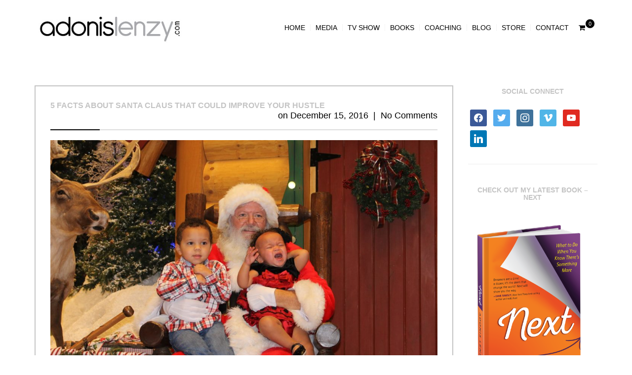

--- FILE ---
content_type: text/html; charset=UTF-8
request_url: https://www.adonislenzy.com/blog/page/3/
body_size: 17630
content:
<!DOCTYPE html>
<!--[if IE 7 ]><html lang="en" class="isie ie7 oldie no-js"><![endif]-->
<!--[if IE 8 ]><html lang="en" class="isie ie8 oldie no-js"><![endif]-->
<!--[if IE 9 ]><html lang="en" class="isie ie9 no-js"><![endif]-->
<!--[if (gt IE 9)|!(IE)]><!--><html lang="en" class="no-js"> <!--<![endif]-->
<head>
	<title>Adonis Lenzy | Official Website</title>
	
	<!-- meta -->
	<meta charset="UTF-8">
	<meta name="viewport" content="width=device-width, initial-scale=1">

	<link rel="alternate" type="application/rss+xml" title="RSS 2.0" href="https://www.adonislenzy.com/feed/" />
	<link rel="pingback" href="https://www.adonislenzy.com/xmlrpc.php">

	<meta name='robots' content='max-image-preview:large' />
	<style>img:is([sizes="auto" i], [sizes^="auto," i]) { contain-intrinsic-size: 3000px 1500px }</style>
	<link rel="alternate" type="application/rss+xml" title="Adonis Lenzy &raquo; Feed" href="https://www.adonislenzy.com/feed/" />
<link rel="alternate" type="application/rss+xml" title="Adonis Lenzy &raquo; Comments Feed" href="https://www.adonislenzy.com/comments/feed/" />
<script type="text/javascript">
/* <![CDATA[ */
window._wpemojiSettings = {"baseUrl":"https:\/\/s.w.org\/images\/core\/emoji\/15.0.3\/72x72\/","ext":".png","svgUrl":"https:\/\/s.w.org\/images\/core\/emoji\/15.0.3\/svg\/","svgExt":".svg","source":{"concatemoji":"https:\/\/www.adonislenzy.com\/wp-includes\/js\/wp-emoji-release.min.js?ver=6.7.2"}};
/*! This file is auto-generated */
!function(i,n){var o,s,e;function c(e){try{var t={supportTests:e,timestamp:(new Date).valueOf()};sessionStorage.setItem(o,JSON.stringify(t))}catch(e){}}function p(e,t,n){e.clearRect(0,0,e.canvas.width,e.canvas.height),e.fillText(t,0,0);var t=new Uint32Array(e.getImageData(0,0,e.canvas.width,e.canvas.height).data),r=(e.clearRect(0,0,e.canvas.width,e.canvas.height),e.fillText(n,0,0),new Uint32Array(e.getImageData(0,0,e.canvas.width,e.canvas.height).data));return t.every(function(e,t){return e===r[t]})}function u(e,t,n){switch(t){case"flag":return n(e,"\ud83c\udff3\ufe0f\u200d\u26a7\ufe0f","\ud83c\udff3\ufe0f\u200b\u26a7\ufe0f")?!1:!n(e,"\ud83c\uddfa\ud83c\uddf3","\ud83c\uddfa\u200b\ud83c\uddf3")&&!n(e,"\ud83c\udff4\udb40\udc67\udb40\udc62\udb40\udc65\udb40\udc6e\udb40\udc67\udb40\udc7f","\ud83c\udff4\u200b\udb40\udc67\u200b\udb40\udc62\u200b\udb40\udc65\u200b\udb40\udc6e\u200b\udb40\udc67\u200b\udb40\udc7f");case"emoji":return!n(e,"\ud83d\udc26\u200d\u2b1b","\ud83d\udc26\u200b\u2b1b")}return!1}function f(e,t,n){var r="undefined"!=typeof WorkerGlobalScope&&self instanceof WorkerGlobalScope?new OffscreenCanvas(300,150):i.createElement("canvas"),a=r.getContext("2d",{willReadFrequently:!0}),o=(a.textBaseline="top",a.font="600 32px Arial",{});return e.forEach(function(e){o[e]=t(a,e,n)}),o}function t(e){var t=i.createElement("script");t.src=e,t.defer=!0,i.head.appendChild(t)}"undefined"!=typeof Promise&&(o="wpEmojiSettingsSupports",s=["flag","emoji"],n.supports={everything:!0,everythingExceptFlag:!0},e=new Promise(function(e){i.addEventListener("DOMContentLoaded",e,{once:!0})}),new Promise(function(t){var n=function(){try{var e=JSON.parse(sessionStorage.getItem(o));if("object"==typeof e&&"number"==typeof e.timestamp&&(new Date).valueOf()<e.timestamp+604800&&"object"==typeof e.supportTests)return e.supportTests}catch(e){}return null}();if(!n){if("undefined"!=typeof Worker&&"undefined"!=typeof OffscreenCanvas&&"undefined"!=typeof URL&&URL.createObjectURL&&"undefined"!=typeof Blob)try{var e="postMessage("+f.toString()+"("+[JSON.stringify(s),u.toString(),p.toString()].join(",")+"));",r=new Blob([e],{type:"text/javascript"}),a=new Worker(URL.createObjectURL(r),{name:"wpTestEmojiSupports"});return void(a.onmessage=function(e){c(n=e.data),a.terminate(),t(n)})}catch(e){}c(n=f(s,u,p))}t(n)}).then(function(e){for(var t in e)n.supports[t]=e[t],n.supports.everything=n.supports.everything&&n.supports[t],"flag"!==t&&(n.supports.everythingExceptFlag=n.supports.everythingExceptFlag&&n.supports[t]);n.supports.everythingExceptFlag=n.supports.everythingExceptFlag&&!n.supports.flag,n.DOMReady=!1,n.readyCallback=function(){n.DOMReady=!0}}).then(function(){return e}).then(function(){var e;n.supports.everything||(n.readyCallback(),(e=n.source||{}).concatemoji?t(e.concatemoji):e.wpemoji&&e.twemoji&&(t(e.twemoji),t(e.wpemoji)))}))}((window,document),window._wpemojiSettings);
/* ]]> */
</script>
<style id='wp-emoji-styles-inline-css' type='text/css'>

	img.wp-smiley, img.emoji {
		display: inline !important;
		border: none !important;
		box-shadow: none !important;
		height: 1em !important;
		width: 1em !important;
		margin: 0 0.07em !important;
		vertical-align: -0.1em !important;
		background: none !important;
		padding: 0 !important;
	}
</style>
<link rel='stylesheet' id='wp-block-library-css' href='https://www.adonislenzy.com/wp-includes/css/dist/block-library/style.min.css?ver=6.7.2' type='text/css' media='all' />
<link rel='stylesheet' id='wpzoom-social-icons-block-style-css' href='https://www.adonislenzy.com/wp-content/plugins/social-icons-widget-by-wpzoom/block/dist/style-wpzoom-social-icons.css?ver=4.3.4' type='text/css' media='all' />
<style id='classic-theme-styles-inline-css' type='text/css'>
/*! This file is auto-generated */
.wp-block-button__link{color:#fff;background-color:#32373c;border-radius:9999px;box-shadow:none;text-decoration:none;padding:calc(.667em + 2px) calc(1.333em + 2px);font-size:1.125em}.wp-block-file__button{background:#32373c;color:#fff;text-decoration:none}
</style>
<style id='global-styles-inline-css' type='text/css'>
:root{--wp--preset--aspect-ratio--square: 1;--wp--preset--aspect-ratio--4-3: 4/3;--wp--preset--aspect-ratio--3-4: 3/4;--wp--preset--aspect-ratio--3-2: 3/2;--wp--preset--aspect-ratio--2-3: 2/3;--wp--preset--aspect-ratio--16-9: 16/9;--wp--preset--aspect-ratio--9-16: 9/16;--wp--preset--color--black: #000000;--wp--preset--color--cyan-bluish-gray: #abb8c3;--wp--preset--color--white: #ffffff;--wp--preset--color--pale-pink: #f78da7;--wp--preset--color--vivid-red: #cf2e2e;--wp--preset--color--luminous-vivid-orange: #ff6900;--wp--preset--color--luminous-vivid-amber: #fcb900;--wp--preset--color--light-green-cyan: #7bdcb5;--wp--preset--color--vivid-green-cyan: #00d084;--wp--preset--color--pale-cyan-blue: #8ed1fc;--wp--preset--color--vivid-cyan-blue: #0693e3;--wp--preset--color--vivid-purple: #9b51e0;--wp--preset--gradient--vivid-cyan-blue-to-vivid-purple: linear-gradient(135deg,rgba(6,147,227,1) 0%,rgb(155,81,224) 100%);--wp--preset--gradient--light-green-cyan-to-vivid-green-cyan: linear-gradient(135deg,rgb(122,220,180) 0%,rgb(0,208,130) 100%);--wp--preset--gradient--luminous-vivid-amber-to-luminous-vivid-orange: linear-gradient(135deg,rgba(252,185,0,1) 0%,rgba(255,105,0,1) 100%);--wp--preset--gradient--luminous-vivid-orange-to-vivid-red: linear-gradient(135deg,rgba(255,105,0,1) 0%,rgb(207,46,46) 100%);--wp--preset--gradient--very-light-gray-to-cyan-bluish-gray: linear-gradient(135deg,rgb(238,238,238) 0%,rgb(169,184,195) 100%);--wp--preset--gradient--cool-to-warm-spectrum: linear-gradient(135deg,rgb(74,234,220) 0%,rgb(151,120,209) 20%,rgb(207,42,186) 40%,rgb(238,44,130) 60%,rgb(251,105,98) 80%,rgb(254,248,76) 100%);--wp--preset--gradient--blush-light-purple: linear-gradient(135deg,rgb(255,206,236) 0%,rgb(152,150,240) 100%);--wp--preset--gradient--blush-bordeaux: linear-gradient(135deg,rgb(254,205,165) 0%,rgb(254,45,45) 50%,rgb(107,0,62) 100%);--wp--preset--gradient--luminous-dusk: linear-gradient(135deg,rgb(255,203,112) 0%,rgb(199,81,192) 50%,rgb(65,88,208) 100%);--wp--preset--gradient--pale-ocean: linear-gradient(135deg,rgb(255,245,203) 0%,rgb(182,227,212) 50%,rgb(51,167,181) 100%);--wp--preset--gradient--electric-grass: linear-gradient(135deg,rgb(202,248,128) 0%,rgb(113,206,126) 100%);--wp--preset--gradient--midnight: linear-gradient(135deg,rgb(2,3,129) 0%,rgb(40,116,252) 100%);--wp--preset--font-size--small: 13px;--wp--preset--font-size--medium: 20px;--wp--preset--font-size--large: 36px;--wp--preset--font-size--x-large: 42px;--wp--preset--font-family--inter: "Inter", sans-serif;--wp--preset--font-family--cardo: Cardo;--wp--preset--spacing--20: 0.44rem;--wp--preset--spacing--30: 0.67rem;--wp--preset--spacing--40: 1rem;--wp--preset--spacing--50: 1.5rem;--wp--preset--spacing--60: 2.25rem;--wp--preset--spacing--70: 3.38rem;--wp--preset--spacing--80: 5.06rem;--wp--preset--shadow--natural: 6px 6px 9px rgba(0, 0, 0, 0.2);--wp--preset--shadow--deep: 12px 12px 50px rgba(0, 0, 0, 0.4);--wp--preset--shadow--sharp: 6px 6px 0px rgba(0, 0, 0, 0.2);--wp--preset--shadow--outlined: 6px 6px 0px -3px rgba(255, 255, 255, 1), 6px 6px rgba(0, 0, 0, 1);--wp--preset--shadow--crisp: 6px 6px 0px rgba(0, 0, 0, 1);}:where(.is-layout-flex){gap: 0.5em;}:where(.is-layout-grid){gap: 0.5em;}body .is-layout-flex{display: flex;}.is-layout-flex{flex-wrap: wrap;align-items: center;}.is-layout-flex > :is(*, div){margin: 0;}body .is-layout-grid{display: grid;}.is-layout-grid > :is(*, div){margin: 0;}:where(.wp-block-columns.is-layout-flex){gap: 2em;}:where(.wp-block-columns.is-layout-grid){gap: 2em;}:where(.wp-block-post-template.is-layout-flex){gap: 1.25em;}:where(.wp-block-post-template.is-layout-grid){gap: 1.25em;}.has-black-color{color: var(--wp--preset--color--black) !important;}.has-cyan-bluish-gray-color{color: var(--wp--preset--color--cyan-bluish-gray) !important;}.has-white-color{color: var(--wp--preset--color--white) !important;}.has-pale-pink-color{color: var(--wp--preset--color--pale-pink) !important;}.has-vivid-red-color{color: var(--wp--preset--color--vivid-red) !important;}.has-luminous-vivid-orange-color{color: var(--wp--preset--color--luminous-vivid-orange) !important;}.has-luminous-vivid-amber-color{color: var(--wp--preset--color--luminous-vivid-amber) !important;}.has-light-green-cyan-color{color: var(--wp--preset--color--light-green-cyan) !important;}.has-vivid-green-cyan-color{color: var(--wp--preset--color--vivid-green-cyan) !important;}.has-pale-cyan-blue-color{color: var(--wp--preset--color--pale-cyan-blue) !important;}.has-vivid-cyan-blue-color{color: var(--wp--preset--color--vivid-cyan-blue) !important;}.has-vivid-purple-color{color: var(--wp--preset--color--vivid-purple) !important;}.has-black-background-color{background-color: var(--wp--preset--color--black) !important;}.has-cyan-bluish-gray-background-color{background-color: var(--wp--preset--color--cyan-bluish-gray) !important;}.has-white-background-color{background-color: var(--wp--preset--color--white) !important;}.has-pale-pink-background-color{background-color: var(--wp--preset--color--pale-pink) !important;}.has-vivid-red-background-color{background-color: var(--wp--preset--color--vivid-red) !important;}.has-luminous-vivid-orange-background-color{background-color: var(--wp--preset--color--luminous-vivid-orange) !important;}.has-luminous-vivid-amber-background-color{background-color: var(--wp--preset--color--luminous-vivid-amber) !important;}.has-light-green-cyan-background-color{background-color: var(--wp--preset--color--light-green-cyan) !important;}.has-vivid-green-cyan-background-color{background-color: var(--wp--preset--color--vivid-green-cyan) !important;}.has-pale-cyan-blue-background-color{background-color: var(--wp--preset--color--pale-cyan-blue) !important;}.has-vivid-cyan-blue-background-color{background-color: var(--wp--preset--color--vivid-cyan-blue) !important;}.has-vivid-purple-background-color{background-color: var(--wp--preset--color--vivid-purple) !important;}.has-black-border-color{border-color: var(--wp--preset--color--black) !important;}.has-cyan-bluish-gray-border-color{border-color: var(--wp--preset--color--cyan-bluish-gray) !important;}.has-white-border-color{border-color: var(--wp--preset--color--white) !important;}.has-pale-pink-border-color{border-color: var(--wp--preset--color--pale-pink) !important;}.has-vivid-red-border-color{border-color: var(--wp--preset--color--vivid-red) !important;}.has-luminous-vivid-orange-border-color{border-color: var(--wp--preset--color--luminous-vivid-orange) !important;}.has-luminous-vivid-amber-border-color{border-color: var(--wp--preset--color--luminous-vivid-amber) !important;}.has-light-green-cyan-border-color{border-color: var(--wp--preset--color--light-green-cyan) !important;}.has-vivid-green-cyan-border-color{border-color: var(--wp--preset--color--vivid-green-cyan) !important;}.has-pale-cyan-blue-border-color{border-color: var(--wp--preset--color--pale-cyan-blue) !important;}.has-vivid-cyan-blue-border-color{border-color: var(--wp--preset--color--vivid-cyan-blue) !important;}.has-vivid-purple-border-color{border-color: var(--wp--preset--color--vivid-purple) !important;}.has-vivid-cyan-blue-to-vivid-purple-gradient-background{background: var(--wp--preset--gradient--vivid-cyan-blue-to-vivid-purple) !important;}.has-light-green-cyan-to-vivid-green-cyan-gradient-background{background: var(--wp--preset--gradient--light-green-cyan-to-vivid-green-cyan) !important;}.has-luminous-vivid-amber-to-luminous-vivid-orange-gradient-background{background: var(--wp--preset--gradient--luminous-vivid-amber-to-luminous-vivid-orange) !important;}.has-luminous-vivid-orange-to-vivid-red-gradient-background{background: var(--wp--preset--gradient--luminous-vivid-orange-to-vivid-red) !important;}.has-very-light-gray-to-cyan-bluish-gray-gradient-background{background: var(--wp--preset--gradient--very-light-gray-to-cyan-bluish-gray) !important;}.has-cool-to-warm-spectrum-gradient-background{background: var(--wp--preset--gradient--cool-to-warm-spectrum) !important;}.has-blush-light-purple-gradient-background{background: var(--wp--preset--gradient--blush-light-purple) !important;}.has-blush-bordeaux-gradient-background{background: var(--wp--preset--gradient--blush-bordeaux) !important;}.has-luminous-dusk-gradient-background{background: var(--wp--preset--gradient--luminous-dusk) !important;}.has-pale-ocean-gradient-background{background: var(--wp--preset--gradient--pale-ocean) !important;}.has-electric-grass-gradient-background{background: var(--wp--preset--gradient--electric-grass) !important;}.has-midnight-gradient-background{background: var(--wp--preset--gradient--midnight) !important;}.has-small-font-size{font-size: var(--wp--preset--font-size--small) !important;}.has-medium-font-size{font-size: var(--wp--preset--font-size--medium) !important;}.has-large-font-size{font-size: var(--wp--preset--font-size--large) !important;}.has-x-large-font-size{font-size: var(--wp--preset--font-size--x-large) !important;}
:where(.wp-block-post-template.is-layout-flex){gap: 1.25em;}:where(.wp-block-post-template.is-layout-grid){gap: 1.25em;}
:where(.wp-block-columns.is-layout-flex){gap: 2em;}:where(.wp-block-columns.is-layout-grid){gap: 2em;}
:root :where(.wp-block-pullquote){font-size: 1.5em;line-height: 1.6;}
</style>
<link rel='stylesheet' id='bootstrap-datepicker-css' href='https://www.adonislenzy.com/wp-content/plugins/bakery-cpt/assets/scripts/bootstrap-datepicker/css/datepicker3.css' type='text/css' media='all' />
<link rel='stylesheet' id='contact-form-7-css' href='https://www.adonislenzy.com/wp-content/plugins/contact-form-7/includes/css/styles.css?ver=6.0.2' type='text/css' media='all' />
<link rel='stylesheet' id='woocommerce-layout-css' href='https://www.adonislenzy.com/wp-content/plugins/woocommerce/assets/css/woocommerce-layout.css?ver=9.5.2' type='text/css' media='all' />
<link rel='stylesheet' id='woocommerce-smallscreen-css' href='https://www.adonislenzy.com/wp-content/plugins/woocommerce/assets/css/woocommerce-smallscreen.css?ver=9.5.2' type='text/css' media='only screen and (max-width: 768px)' />
<link rel='stylesheet' id='woocommerce-general-css' href='https://www.adonislenzy.com/wp-content/plugins/woocommerce/assets/css/woocommerce.css?ver=9.5.2' type='text/css' media='all' />
<style id='woocommerce-inline-inline-css' type='text/css'>
.woocommerce form .form-row .required { visibility: visible; }
</style>
<link rel='stylesheet' id='wpos-slick-style-css' href='https://www.adonislenzy.com/wp-content/plugins/wp-logo-showcase-responsive-slider-slider/assets/css/slick.css?ver=3.8.2' type='text/css' media='all' />
<link rel='stylesheet' id='wpls-public-style-css' href='https://www.adonislenzy.com/wp-content/plugins/wp-logo-showcase-responsive-slider-slider/assets/css/wpls-public.css?ver=3.8.2' type='text/css' media='all' />
<link rel='stylesheet' id='mc4wp-form-themes-css' href='https://www.adonislenzy.com/wp-content/plugins/mailchimp-for-wp/assets/css/form-themes.css?ver=4.9.21' type='text/css' media='all' />
<link rel='stylesheet' id='font-awesome-fa-css' href='https://www.adonislenzy.com/wp-content/themes/bakery/assets/font-awesome/css/font-awesome.min.css' type='text/css' media='all' />
<link rel='stylesheet' id='bootstrap-css' href='https://www.adonislenzy.com/wp-content/themes/bakery/assets/bootstrap/css/bootstrap.min.css' type='text/css' media='all' />
<link rel='stylesheet' id='owl-carousel-css' href='https://www.adonislenzy.com/wp-content/themes/bakery/assets/owl-carousel/owl.carousel.css' type='text/css' media='all' />
<link rel='stylesheet' id='magnific-popup-css' href='https://www.adonislenzy.com/wp-content/themes/bakery/assets/magnific-popup/magnific-popup.css' type='text/css' media='all' />
<link rel='stylesheet' id='bakery-main-css' href='https://www.adonislenzy.com/wp-content/themes/bakery/style.css' type='text/css' media='all' />
<link rel='stylesheet' id='bakery-woocommerce-css' href='https://www.adonislenzy.com/wp-content/themes/bakery/assets/styles/woocommerce.css' type='text/css' media='all' />
<style id='akismet-widget-style-inline-css' type='text/css'>

			.a-stats {
				--akismet-color-mid-green: #357b49;
				--akismet-color-white: #fff;
				--akismet-color-light-grey: #f6f7f7;

				max-width: 350px;
				width: auto;
			}

			.a-stats * {
				all: unset;
				box-sizing: border-box;
			}

			.a-stats strong {
				font-weight: 600;
			}

			.a-stats a.a-stats__link,
			.a-stats a.a-stats__link:visited,
			.a-stats a.a-stats__link:active {
				background: var(--akismet-color-mid-green);
				border: none;
				box-shadow: none;
				border-radius: 8px;
				color: var(--akismet-color-white);
				cursor: pointer;
				display: block;
				font-family: -apple-system, BlinkMacSystemFont, 'Segoe UI', 'Roboto', 'Oxygen-Sans', 'Ubuntu', 'Cantarell', 'Helvetica Neue', sans-serif;
				font-weight: 500;
				padding: 12px;
				text-align: center;
				text-decoration: none;
				transition: all 0.2s ease;
			}

			/* Extra specificity to deal with TwentyTwentyOne focus style */
			.widget .a-stats a.a-stats__link:focus {
				background: var(--akismet-color-mid-green);
				color: var(--akismet-color-white);
				text-decoration: none;
			}

			.a-stats a.a-stats__link:hover {
				filter: brightness(110%);
				box-shadow: 0 4px 12px rgba(0, 0, 0, 0.06), 0 0 2px rgba(0, 0, 0, 0.16);
			}

			.a-stats .count {
				color: var(--akismet-color-white);
				display: block;
				font-size: 1.5em;
				line-height: 1.4;
				padding: 0 13px;
				white-space: nowrap;
			}
		
</style>
<link rel='stylesheet' id='wpzoom-social-icons-socicon-css' href='https://www.adonislenzy.com/wp-content/plugins/social-icons-widget-by-wpzoom/assets/css/wpzoom-socicon.css?ver=1736810737' type='text/css' media='all' />
<link rel='stylesheet' id='wpzoom-social-icons-genericons-css' href='https://www.adonislenzy.com/wp-content/plugins/social-icons-widget-by-wpzoom/assets/css/genericons.css?ver=1736810737' type='text/css' media='all' />
<link rel='stylesheet' id='wpzoom-social-icons-academicons-css' href='https://www.adonislenzy.com/wp-content/plugins/social-icons-widget-by-wpzoom/assets/css/academicons.min.css?ver=1736810737' type='text/css' media='all' />
<link rel='stylesheet' id='wpzoom-social-icons-font-awesome-3-css' href='https://www.adonislenzy.com/wp-content/plugins/social-icons-widget-by-wpzoom/assets/css/font-awesome-3.min.css?ver=1736810737' type='text/css' media='all' />
<link rel='stylesheet' id='dashicons-css' href='https://www.adonislenzy.com/wp-includes/css/dashicons.min.css?ver=6.7.2' type='text/css' media='all' />
<link rel='stylesheet' id='wpzoom-social-icons-styles-css' href='https://www.adonislenzy.com/wp-content/plugins/social-icons-widget-by-wpzoom/assets/css/wpzoom-social-icons-styles.css?ver=1736810737' type='text/css' media='all' />
<link rel='preload' as='font'  id='wpzoom-social-icons-font-academicons-woff2-css' href='https://www.adonislenzy.com/wp-content/plugins/social-icons-widget-by-wpzoom/assets/font/academicons.woff2?v=1.9.2'  type='font/woff2' crossorigin />
<link rel='preload' as='font'  id='wpzoom-social-icons-font-fontawesome-3-woff2-css' href='https://www.adonislenzy.com/wp-content/plugins/social-icons-widget-by-wpzoom/assets/font/fontawesome-webfont.woff2?v=4.7.0'  type='font/woff2' crossorigin />
<link rel='preload' as='font'  id='wpzoom-social-icons-font-genericons-woff-css' href='https://www.adonislenzy.com/wp-content/plugins/social-icons-widget-by-wpzoom/assets/font/Genericons.woff'  type='font/woff' crossorigin />
<link rel='preload' as='font'  id='wpzoom-social-icons-font-socicon-woff2-css' href='https://www.adonislenzy.com/wp-content/plugins/social-icons-widget-by-wpzoom/assets/font/socicon.woff2?v=4.3.4'  type='font/woff2' crossorigin />
<script type="text/javascript" src="https://www.adonislenzy.com/wp-includes/js/jquery/jquery.min.js?ver=3.7.1" id="jquery-core-js"></script>
<script type="text/javascript" src="https://www.adonislenzy.com/wp-includes/js/jquery/jquery-migrate.min.js?ver=3.4.1" id="jquery-migrate-js"></script>
<script type="text/javascript" src="//www.adonislenzy.com/wp-content/plugins/revslider/sr6/assets/js/rbtools.min.js?ver=6.7.25" async id="tp-tools-js"></script>
<script type="text/javascript" src="//www.adonislenzy.com/wp-content/plugins/revslider/sr6/assets/js/rs6.min.js?ver=6.7.25" async id="revmin-js"></script>
<script type="text/javascript" src="https://www.adonislenzy.com/wp-content/plugins/woocommerce/assets/js/jquery-blockui/jquery.blockUI.min.js?ver=2.7.0-wc.9.5.2" id="jquery-blockui-js" data-wp-strategy="defer"></script>
<script type="text/javascript" id="wc-add-to-cart-js-extra">
/* <![CDATA[ */
var wc_add_to_cart_params = {"ajax_url":"\/wp-admin\/admin-ajax.php","wc_ajax_url":"\/?wc-ajax=%%endpoint%%","i18n_view_cart":"View cart","cart_url":"https:\/\/www.adonislenzy.com\/cart\/","is_cart":"","cart_redirect_after_add":"no"};
/* ]]> */
</script>
<script type="text/javascript" src="https://www.adonislenzy.com/wp-content/plugins/woocommerce/assets/js/frontend/add-to-cart.min.js?ver=9.5.2" id="wc-add-to-cart-js" data-wp-strategy="defer"></script>
<script type="text/javascript" src="https://www.adonislenzy.com/wp-content/plugins/woocommerce/assets/js/js-cookie/js.cookie.min.js?ver=2.1.4-wc.9.5.2" id="js-cookie-js" defer="defer" data-wp-strategy="defer"></script>
<script type="text/javascript" id="woocommerce-js-extra">
/* <![CDATA[ */
var woocommerce_params = {"ajax_url":"\/wp-admin\/admin-ajax.php","wc_ajax_url":"\/?wc-ajax=%%endpoint%%"};
/* ]]> */
</script>
<script type="text/javascript" src="https://www.adonislenzy.com/wp-content/plugins/woocommerce/assets/js/frontend/woocommerce.min.js?ver=9.5.2" id="woocommerce-js" defer="defer" data-wp-strategy="defer"></script>
<script type="text/javascript" src="https://www.adonislenzy.com/wp-content/plugins/js_composer/assets/js/vendors/woocommerce-add-to-cart.js?ver=8.1" id="vc_woocommerce-add-to-cart-js-js"></script>
<script type="text/javascript" src="https://www.adonislenzy.com/wp-content/themes/bakery/assets/scripts/modernizr.js" id="modernizr-js"></script>
<script></script><link rel="https://api.w.org/" href="https://www.adonislenzy.com/wp-json/" /><link rel="EditURI" type="application/rsd+xml" title="RSD" href="https://www.adonislenzy.com/xmlrpc.php?rsd" />
<meta name="generator" content="WordPress 6.7.2" />
<meta name="generator" content="WooCommerce 9.5.2" />
		<link rel="icon" href="https://www.adonislenzy.com/wp-content/uploads/2016/06/favicon.png" type="image/png">
		
		<link rel="apple-touch-icon" href="https://www.adonislenzy.com/wp-content/uploads/2016/06/favicon.png">
		<link rel="apple-touch-icon" sizes="72x72" href="https://www.adonislenzy.com/wp-content/uploads/2016/06/favicon.png">
		<link rel="apple-touch-icon" sizes="114x114" href="https://www.adonislenzy.com/wp-content/uploads/2016/06/favicon.png">

					
							<meta property="og:site_name" content="Adonis Lenzy" />
				<meta property="og:description" content="Official Website" />
				<meta property="og:type" content="website" />
				<meta property="og:image" content="https://www.adonislenzy.com/wp-content/uploads/2016/06/AL_logo2-site.jpg" />
							
		<meta name="generator" content="Powered by Milingona" />
		<style type="text/css" id="vu_dynamic-css">a:hover{color:#000}h1,h2,h3,h4,h5,h6{color:#c4c4c4}blockquote{border-left-color:#c4c4c4}.article-short:hover .article-short-icon-container{border-color:#000;color:#000}.article-short:hover .article-short-icon-container .article-short-icon svg{fill:#000}.article-short .article-short-icon-container{color:#c4c4c4;border-color:#c4c4c4}.article-short .article-short-icon-container .article-short-icon svg{fill:#c4c4c4}.article-short .article-short-content h3:after{background-color:#000}.content-box{border-color:#c4c4c4}.button{background-color:#000}.button:hover{background-color:#c4c4c4}.button-void{color:#c4c4c4;border-color:#c4c4c4}.button-void:hover{background-color:#c4c4c4}.heading-huge{color:#c4c4c4}.heading-small{color:#c4c4c4}.highlight{color:#000}.horizontal-delimiter{background-color:#000}.icon-big-container{color:#c4c4c4;border-color:#c4c4c4}.icon-big-container img,.icon-big-container svg{fill:#c4c4c4}.icon-big-container:hover{border-color:#000}.icon-big-container:hover svg{fill:#000}.item-check:after{color:#000}.list-arrows li:hover:after,.list-arrows li.active:after,.list-arrows li:hover .list-arrows-content,.list-arrows li.active .list-arrows-content{color:#000}.list-arrows li:hover .list-arrows-value,.list-arrows li.active .list-arrows-value{background-color:#000}.list-values li:hover{color:#000}.page-header{color:#c4c4c4}.full-header{background-color:rgba(196,196,196,0.7)}.full-header h1:after{background-color:#000}.full-header-container{border-top-color:#c4c4c4;border-bottom-color:#c4c4c4}.article-header-3 h1:after{background-color:#000}.article-header-5:after{background-color:#000}.blog-post{border-color:#c4c4c4}.post .post-image{border-color:#c4c4c4}.post .post-info a:hover{color:#000}.post .post-info:after{background-color:#000}.post:hover .post-image{border-color:#000}.post-preview .post-preview-detail a:hover{color:#000}.blog-post-comments:after{background-color:#000}.blog-post-comments .blog-post-comment-heading{color:#c4c4c4}.blog-post-comments .blog-post-comment-heading a:hover{color:#000}.blog-post-comments .submit-comment{background-color:#c4c4c4}#respond .comment-reply-title{color:#c4c4c4}#respond .comment-reply-title #cancel-comment-reply-link{color:#000;border-left-color:#c4c4c4}.blog-post .blog-post-footer:after{background-color:#000}.blog-post .blog-post-footer .socials{color:#c4c4c4}.blog-post .blog-post-header:after{background-color:#000}.blog-post .blog-post-header a:hover{color:#000}.blog-post .blog-post-image .blog-post-image-cover:after,.blog-post .blog-post-image .blog-post-image-cover:before{background-color:#c4c4c4}.blog-post .blog-post-tags{color:#c4c4c4}.blog-post-small .blog-post-small-img:hover .blog-post-small-info-content{color:#c4c4c4}.blog-post-small .blog-post-small-img .blog-post-small-img-cover:after,.blog-post-small .blog-post-small-img .blog-post-small-img-cover:before{background-color:#c4c4c4}.blog-post-small .blog-post-small-info .blog-post-small-info-content{background-color:#c4c4c4}.vu_latest-tweets a,.vu_latest-tweets a{color:#000}.filter-icon-content{background-color:#c4c4c4}.filter-icon-content:after{border-color:#c4c4c4;background-color:#c4c4c4}.vu_filter.active .filter-icon-content,.vu_filter:hover .filter-icon-content{background-color:#000}.vu_filter.active .filter-icon-content:after,.vu_filter:hover .filter-icon-content:after{border-color:#000}.form-contact{background-color:rgba(196,196,196,0.9)}.form-contact .form-control:hover,.form-contact .form-control:active,.form-contact .form-control:focus{border-color:#000}.offset-borders:after,.offset-borders:before{background-color:#c4c4c4}.owl-controls .owl-next,.owl-controls .owl-prev{color:#c4c4c4;border-color:#c4c4c4}.owl-controls .owl-next:hover,.owl-controls .owl-prev:hover{color:#000;border-color:#000}.owl-controls .owl-page{border-color:#c4c4c4}.owl-controls .owl-page:after{background-color:#000}.owl-controls .owl-page.active{border-color:#000}.pagination .pagination-item:hover,.pagination .pagination-nav:hover{background-color:#c4c4c4;border-color:#c4c4c4}.pagination .current .pagination-item{color:#c4c4c4;border-color:#c4c4c4}.pagination-nav-single{border-color:#c4c4c4;color:#c4c4c4}.pagination-nav-single:hover{background-color:#c4c4c4}.vu_menu-item a .vu_menu-item-img:after{background-color:rgba(0,0,0,0.6)}.vu_menu-item a:hover .vu_menu-item-img img{border-color:#000}.vu_menu-item-detail h5.vu_menu-item-price{color:#c4c4c4}.price-label:after{background-color:#000}.product .product-detail-container .product-detail{background-color:rgba(0,0,0,0.9)}.product .product-icon-container{color:#000;border-color:#000}.product .product-icon-container a{color:#000}.product .product-icon-container:hover{background-color:#c4c4c4;border-color:#c4c4c4}.product .product-icons:after{background-color:rgba(0,0,0,0.9)}.product:hover{border-color:#000}.profile .profile-box{color:#c4c4c4}.profile .profile-box:after{border-color:#c4c4c4}.profile .profile-photo .profile-photo-info{color:#c4c4c4;background-color:rgba(196,196,196,0.6);box-shadow:0 0 7px rgba(196,196,196,0.16)}.profile .profile-photo .profile-photo-info .profile-icon a{color:#c4c4c4}.profile .profile-photo .profile-photo-info .profile-icon:hover{background-color:#000}.profile:hover .profile-box{color:#000}.profile:hover .profile-box:after{border-color:#000}.read-more-link{color:#c4c4c4}.read-more-link:hover{color:#000}.section-black-cover:after,.section-color-cover:after,.section-white-cover:after{background-color:rgba(0,0,0,0.8)}.section-color-cover:after{background-color:rgba(0,0,0,0.8)}.section-header.vu_inline h2 span{background-color:#000}.section-header h2:after{background-color:#000}.service-box:hover .icon-big-container{border-color:#000}.service-box:hover .icon-big-container svg{fill:#000}.countdown-period{color:#c4c4c4}.gallery-slider-it .gallery-slider-detail-container{background-color:rgba(0,0,0,0.9)}.sidebar .widget_title{color:#c4c4c4}.page-footer .sidebar .widget_title a{color:#c4c4c4}.search-form input{border-color:#c4c4c4}.tabs-big-container .nav>li:after{border-top-color:#000;border-left-color:#000}.tabs-big-container .nav>li:before{border-color:#000}.tabs-big-container .tab-content{border-color:#000}.testimonial .testimonial-name{background-color:#c4c4c4}.testimonials-slider .owl-controls .owl-page:after{background-color:#c4c4c4}.testimonials-slider .owl-controls .owl-page.active{border-color:#c4c4c4}.form-control:hover,.form-control:active,.form-control:focus{border-color:#c4c4c4}.vu_multiselect-wrapper .open .vu_btn-multiselect{border-color:#c4c4c4}.vu_multiselect-wrapper .multiselect-container.dropdown-menu>.active>a,.vu_multiselect-wrapper .multiselect-container.dropdown-menu>.active>a:hover,.vu_multiselect-wrapper .multiselect-container.dropdown-menu>.active>a:focus{background-color:#c4c4c4}.btn{background-color:#c4c4c4}.btn:hover,.btn:active,.btn:focus{background-color:#000}.btn:active,.btn:focus{background-color:#c4c4c4}.btn.btn-inverse{color:#c4c4c4}.btn.btn-inverse:active,.btn.btn-inverse:focus{color:#c4c4c4}.error-404 .error-code p{color:#000}.error-404 .error-message a{border-color:#c4c4c4;background-color:#c4c4c4}.page-footer a:hover{color:#000}.widget_nav_menu .menu>li>a{color:#c4c4c4}.widget_nav_menu ul li a:hover,.widget_nav_menu ul li.current-menu-parent>a,.widget_nav_menu ul li.current-menu-ancestor>a,.widget_nav_menu ul li.current-menu-item>a{border-color:#000;background-color:#000}.social-icon-container,.social-icon-container-big,.social-icon-container-small{background-color:#c4c4c4}.social-icon-container:hover,.social-icon-container-big:hover,.social-icon-container-small:hover{background-color:#000}.vu_socials h3{color:#c4c4c4}.widget.widget_archive li a:hover,.widget.widget_pages li a:hover,.widget.widget_recent_comments li a:hover,.widget.widget_nav_menu li a:hover,.widget.widget_recent_entries li a:hover,.widget.widget_meta li a:hover,.widget.widget_categories li a:hover{color:#000!important}.widget.widget_tag_cloud a.active,a.active span.tag,.widget.widget_tag_cloud a:hover,a:hover span.tag{background-color:#000}.widget.widget_rss .rss-date{color:#c4c4c4}.vu_gallery .vu_g-filters .vu_g-filter.active,.vu_gallery .vu_g-filters .vu_g-filter:hover{color:#000}.vu_gallery-item .vu_gi-details-container{background-color:rgba(0,0,0,0.9)}.vu_top-bar a:hover{color:#000}.vu_tb-list .sub-menu li a:hover{color:#000}.vu_main-menu>ul>li{border-left-color:rgba(196,196,196,0.2)}.vu_main-menu>ul>li a:hover{color:#000}.vu_main-menu>ul>li.active>a,.vu_main-menu>ul>li.current-menu-parent>a,.vu_main-menu>ul>li.current-menu-ancestor>a,.vu_main-menu>ul>li.current-menu-item>a{color:#000}.vu_main-menu ul li ul.sub-menu li a:hover,.vu_main-menu ul li ul.sub-menu li.current-menu-item>a{color:#000;background-color:#c4c4c4}.vu_main-menu ul.sub-menu li:hover>a,.vu_main-menu ul.sub-menu li.current-menu-ancestor>a{color:#000;background-color:#c4c4c4}.vu_mobile-menu ul li.current-menu-item>a{color:#000}.vu_mobile-menu ul li a:hover,.vu_mobile-menu .vu_mm-remove:hover{color:#000;background-color:#c4c4c4}.vu_mm-open:hover,.vu_mm-open:focus,.vu_wc-menu-item.vu_wc-responsive:hover,.vu_wc-menu-item.vu_wc-responsive:focus{color:#c4c4c4}.vu_with-border{border-color:#c4c4c4}.wpb_revslider_element{border-color:#c4c4c4}.vu_product-item{border-color:#c4c4c4}.vu_product-item .vu_pi-container{background-color:rgba(0,0,0,0.9)}.vu_product-item .vu_pi-icon{color:#000;border-color:#000}.vu_product-item .vu_pi-icon:hover{background-color:#c4c4c4;border-color:#c4c4c4}.vu_main-menu-container .vu_logo-container{width:320px}.vu_main-menu-container .vu_logo-container img{max-width:290px}@media (max-width:1000px){.vu_main-menu{display:none!important}.vu_mm-open,.vu_wc-menu-item.vu_wc-responsive{display:block!important}}.woocommerce.widget_product_categories a:hover+.count{color:#000}.woocommerce ul.cart_list li .star-rating,.woocommerce ul.product_list_widget li .star-rating{color:#000}.woocommerce.widget_product_tag_cloud a.active,.woocommerce.widget_product_tag_cloud a:hover{background-color:#000}.woocommerce .widget_price_filter .ui-slider .ui-slider-range{background-color:#000}.woocommerce .widget_price_filter .price_slider_amount .button{background-color:#000}.vu_wc-menu-item .vu_wc-cart-link:hover{color:#c4c4c4}.vu_wc-menu-item .vu_wc-count{background-color:#000}.vu_wc-menu-item .vu_wc-cart-notification{background-color:#000}.vu_wc-menu-item .vu_wc-cart-notification:before{border-bottom-color:#000}.vu_wc-menu-item .vu_wc-cart-notification .vu_wc-item-name{color:#c4c4c4}.vu_wc-menu-item .vu_wc-cart .widget_shopping_cart_content{border-bottom-color:#000}.woocommerce.widget_shopping_cart .widget_shopping_cart_content .cart_list li a:hover{color:#000}.woocommerce .widget_price_filter .ui-slider .ui-slider-handle{background-color:#000}.woocommerce .quantity .vu_qty-button:hover{background-color:#000}.woocommerce input.button,.woocommerce button.button,.woocommerce a.button{background-color:#000!important}.woocommerce input.alt,.woocommerce button.alt,.woocommerce a.alt{color:#c4c4c4!important;background-color:transparent!important;border-color:#c4c4c4}.woocommerce input.button:hover,.woocommerce button.button:hover,.woocommerce a.button:hover{background-color:#c4c4c4!important}.vu_wc-shipping-calculator .shipping-calculator-button{color:#c4c4c4}.vu_wc-shipping-calculator .shipping-calculator-button:hover{color:#000}.vu_product-single .product_title{color:#c4c4c4}.vu_product-single .vu_p-rating .star-rating{color:#000}.vu_product-single .vu_p-rating .woocommerce-review-link:hover{color:#c4c4c4}.vu_product-single .vu_p-price .amount,.vu_product-single .single_variation .amount{color:#000}.vu_product-single .vu_p-price del,.vu_product-single .single_variation del{color:#c4c4c4}.vu_product-single .vu_p-price del .amount,.vu_product-single .single_variation del .amount{color:#c4c4c4}.vu_product-single .vu_p-price ins,.vu_product-single .single_variation ins{color:#000}.vu_product-single .vu_p-image .vu_p-image-hover{color:#c4c4c4}.vu_product-single .woocommerce-tabs ul.tabs li.active a,.vu_product-single .woocommerce-tabs ul.tabs li a:hover{border-color:#000;background-color:#000}.vu_product-single #reviews #comments ol.commentlist li .star-rating{color:#000}.vu_product-single #review_form #respond p.stars .active{color:#000}.woocommerce form .form-row .required{color:#000}.vu_wc-title:after{background-color:#000}.vu_dropdown{border-color:#c4c4c4;color:#c4c4c4}.vu_dropdown.active{background-color:#c4c4c4}.vu_dropdown:after{border-color:#c4c4c4 transparent}.vu_dropdown .vu_dd-options{border-color:#c4c4c4}.vu_wc-product-category-item{border-color:#c4c4c4}.vu_wc-product-category-item:hover{border-color:#000}.vu_wc-product-category-item h3{color:#c4c4c4}.vu_wc-product-category-item h3 .count{background-color:#000}.logo_showcase .slick-slide img{display:inline-block!important;padding:0;border:0 solid #fff}.logo_showcase{padding:0 0 0 0!important;margin:0!important;text-align:center;clear:both}</style>		<noscript><style>.woocommerce-product-gallery{ opacity: 1 !important; }</style></noscript>
	<meta name="generator" content="Powered by WPBakery Page Builder - drag and drop page builder for WordPress."/>
<meta name="generator" content="Powered by Slider Revolution 6.7.25 - responsive, Mobile-Friendly Slider Plugin for WordPress with comfortable drag and drop interface." />
<style class='wp-fonts-local' type='text/css'>
@font-face{font-family:Inter;font-style:normal;font-weight:300 900;font-display:fallback;src:url('https://www.adonislenzy.com/wp-content/plugins/woocommerce/assets/fonts/Inter-VariableFont_slnt,wght.woff2') format('woff2');font-stretch:normal;}
@font-face{font-family:Cardo;font-style:normal;font-weight:400;font-display:fallback;src:url('https://www.adonislenzy.com/wp-content/plugins/woocommerce/assets/fonts/cardo_normal_400.woff2') format('woff2');}
</style>
<script>function setREVStartSize(e){
			//window.requestAnimationFrame(function() {
				window.RSIW = window.RSIW===undefined ? window.innerWidth : window.RSIW;
				window.RSIH = window.RSIH===undefined ? window.innerHeight : window.RSIH;
				try {
					var pw = document.getElementById(e.c).parentNode.offsetWidth,
						newh;
					pw = pw===0 || isNaN(pw) || (e.l=="fullwidth" || e.layout=="fullwidth") ? window.RSIW : pw;
					e.tabw = e.tabw===undefined ? 0 : parseInt(e.tabw);
					e.thumbw = e.thumbw===undefined ? 0 : parseInt(e.thumbw);
					e.tabh = e.tabh===undefined ? 0 : parseInt(e.tabh);
					e.thumbh = e.thumbh===undefined ? 0 : parseInt(e.thumbh);
					e.tabhide = e.tabhide===undefined ? 0 : parseInt(e.tabhide);
					e.thumbhide = e.thumbhide===undefined ? 0 : parseInt(e.thumbhide);
					e.mh = e.mh===undefined || e.mh=="" || e.mh==="auto" ? 0 : parseInt(e.mh,0);
					if(e.layout==="fullscreen" || e.l==="fullscreen")
						newh = Math.max(e.mh,window.RSIH);
					else{
						e.gw = Array.isArray(e.gw) ? e.gw : [e.gw];
						for (var i in e.rl) if (e.gw[i]===undefined || e.gw[i]===0) e.gw[i] = e.gw[i-1];
						e.gh = e.el===undefined || e.el==="" || (Array.isArray(e.el) && e.el.length==0)? e.gh : e.el;
						e.gh = Array.isArray(e.gh) ? e.gh : [e.gh];
						for (var i in e.rl) if (e.gh[i]===undefined || e.gh[i]===0) e.gh[i] = e.gh[i-1];
											
						var nl = new Array(e.rl.length),
							ix = 0,
							sl;
						e.tabw = e.tabhide>=pw ? 0 : e.tabw;
						e.thumbw = e.thumbhide>=pw ? 0 : e.thumbw;
						e.tabh = e.tabhide>=pw ? 0 : e.tabh;
						e.thumbh = e.thumbhide>=pw ? 0 : e.thumbh;
						for (var i in e.rl) nl[i] = e.rl[i]<window.RSIW ? 0 : e.rl[i];
						sl = nl[0];
						for (var i in nl) if (sl>nl[i] && nl[i]>0) { sl = nl[i]; ix=i;}
						var m = pw>(e.gw[ix]+e.tabw+e.thumbw) ? 1 : (pw-(e.tabw+e.thumbw)) / (e.gw[ix]);
						newh =  (e.gh[ix] * m) + (e.tabh + e.thumbh);
					}
					var el = document.getElementById(e.c);
					if (el!==null && el) el.style.height = newh+"px";
					el = document.getElementById(e.c+"_wrapper");
					if (el!==null && el) {
						el.style.height = newh+"px";
						el.style.display = "block";
					}
				} catch(e){
					console.log("Failure at Presize of Slider:" + e)
				}
			//});
		  };</script>
<style type="text/css" title="dynamic-css" class="options-output">body{background-color:#fff;}body,article,.article-header-5 h1,.article-header-5 h3,.blog-post-comments .blog-post-comment-heading,.blog-post .blog-post-tags a,.blog-post-small h3,.quote,.gallery-slider-it .gallery-slider-detail,.form-control{font-family:'Lucida Sans Unicode', 'Lucida Grande', sans-serif;font-weight:400;font-style:normal;color:#000000;font-size:18px;}.vu_main-menu > ul > li a{font-family:'Lucida Sans Unicode', 'Lucida Grande', sans-serif;text-transform:uppercase;line-height:14px;font-weight:400;font-style:normal;color:#000000;font-size:14px;}.vu_main-menu ul li ul.sub-menu li a{font-family:'Lucida Sans Unicode', 'Lucida Grande', sans-serif;text-transform:none;line-height:20px;font-weight:400;font-style:normal;color:#000000;font-size:14px;}.full-header h1{font-family:'Lucida Sans Unicode', 'Lucida Grande', sans-serif;font-weight:700;font-style:normal;color:#2c3749;font-size:30px;}.full-header h3{font-family:'Lucida Sans Unicode', 'Lucida Grande', sans-serif;font-weight:400;font-style:normal;color:#2c3749;font-size:16px;}h1, h2, h3, h4, h5, h6{font-family:'Lucida Sans Unicode', 'Lucida Grande', sans-serif;font-weight:700;}.vu_main-menu > ul > li a{padding-top:0;padding-right:10px;padding-bottom:0;padding-left:10px;}.page-footer .footer-light{background-color:#303133;}.page-footer .footer-light{color:#c1bdbd;}.page-footer .footer-dark{background-color:#28292b;background-repeat:no-repeat;background-position:right center;}</style><noscript><style> .wpb_animate_when_almost_visible { opacity: 1; }</style></noscript></head>
<body data-rsssl=1 class="blog paged paged-3 theme-bakery woocommerce-no-js wpb-js-composer js-comp-ver-8.1 vc_responsive">
	
	<div id="all">
					<header id="vu_main-header" class="vu_main-header" role="banner" itemscope="itemscope" itemtype="https://schema.org/WPHeader">
									
				<div class="container">
					<div id="vu_menu-affix" data-spy="affix" data-offset-top="200">
													<div class="vu_main-menu-container" data-type="logo-left">
								<div class="vu_d-tr">
									<div class="vu_logo-container vu_d-td p-l-0"> 
										<div class="vu_logo">
											<a href="https://www.adonislenzy.com">
												<img class="vu_logo-primary" alt="logo-primary" width="320" height="70" src="https://www.adonislenzy.com/wp-content/uploads/2016/06/AL_logo2-site.jpg">
												<img class="vu_logo-secondary" alt="logo-secondary" width="183" height="40" src="https://www.adonislenzy.com/wp-content/uploads/2016/06/AL_logo2-site-small2.png">
											</a>
										</div>
										<a href="#" class="vu_mm-toggle vu_mm-open"><i class="fa fa-bars"></i></a>

																					<div class="vu_wc-menu-item vu_wc-responsive">
												<a href="https://www.adonislenzy.com/cart/" class="vu_wc-cart-link"><span><i class="fa fa-shopping-cart"></i><span class="vu_wc-count">0</span></span></a>
												
												<div class="vu_wc-menu-container">
													<div class="vu_wc-cart-notification"><span class="vu_wc-item-name"></span>was successfully added to your cart.</div>
													<div class="vu_wc-cart widget woocommerce widget_shopping_cart"><div class="widget_shopping_cart_content"></div></div>
												</div>
											</div>
																			</div>

									<nav class="vu_main-menu vu_mm-full vu_d-td text-right" role="navigation" itemscope="itemscope" itemtype="https://schema.org/SiteNavigationElement">
										<ul id="vu_mm-full" class="vu_mm-list vu_mm-full list-unstyled "><li id="menu-item-91" class="menu-item menu-item-type-post_type menu-item-object-page menu-item-home menu-item-91"><a href="https://www.adonislenzy.com/" itemprop="url">HOME</a></li>
<li id="menu-item-421" class="menu-item menu-item-type-custom menu-item-object-custom menu-item-has-children menu-item-421"><a href="#" itemprop="url">MEDIA</a>
<ul class="sub-menu">
	<li id="menu-item-80" class="menu-item menu-item-type-post_type menu-item-object-page menu-item-80"><a href="https://www.adonislenzy.com/media/" itemprop="url">MULTIMEDIA</a></li>
	<li id="menu-item-89" class="menu-item menu-item-type-post_type menu-item-object-page menu-item-89"><a href="https://www.adonislenzy.com/social/" itemprop="url">SOCIAL</a></li>
</ul>
</li>
<li id="menu-item-324" class="menu-item menu-item-type-custom menu-item-object-custom menu-item-324"><a target="_blank" href="http://www.adonislenzy.org" itemprop="url">TV SHOW</a></li>
<li id="menu-item-12" class="menu-item menu-item-type-custom menu-item-object-custom menu-item-has-children menu-item-12"><a href="#" itemprop="url">BOOKS</a>
<ul class="sub-menu">
	<li id="menu-item-82" class="menu-item menu-item-type-custom menu-item-object-custom menu-item-home menu-item-82"><a href="https://www.adonislenzy.com/#next" itemprop="url">NEXT</a></li>
	<li id="menu-item-83" class="menu-item menu-item-type-custom menu-item-object-custom menu-item-home menu-item-83"><a href="https://www.adonislenzy.com/#ah" itemprop="url">DATING IN BLACK AND WHITE</a></li>
</ul>
</li>
<li id="menu-item-420" class="menu-item menu-item-type-post_type menu-item-object-page menu-item-420"><a href="https://www.adonislenzy.com/coaching/" itemprop="url">COACHING</a></li>
<li id="menu-item-152" class="menu-item menu-item-type-post_type menu-item-object-page menu-item-152"><a href="https://www.adonislenzy.com/blog-2/" itemprop="url">BLOG</a></li>
<li id="menu-item-195" class="menu-item menu-item-type-post_type menu-item-object-page menu-item-195"><a href="https://www.adonislenzy.com/store/" itemprop="url">STORE</a></li>
<li id="menu-item-134" class="menu-item menu-item-type-post_type menu-item-object-page menu-item-134"><a href="https://www.adonislenzy.com/contact/" itemprop="url">CONTACT</a></li>
<li class="vu_wc-menu-item">
								<a href="https://www.adonislenzy.com/cart/" class="vu_wc-cart-link"><span><i class="fa fa-shopping-cart"></i><span class="vu_wc-count">0</span></span></a>
								<div class="vu_wc-menu-container">
									<div class="vu_wc-cart-notification"><span class="vu_wc-item-name"></span>was successfully added to your cart.</div>
									<div class="vu_wc-cart widget woocommerce widget_shopping_cart"><div class="widget_shopping_cart_content"></div></div>
							  	</div>
							  </li></ul>									</nav>
								</div>
							</div>
											</div>

					<div class="vu_menu-affix-height"></div>
				</div>
			</header>

			<div class="clearfix"></div>

					<div class="blog-section m-t-30">
		<div class="container m-b-50">
			<div class="row">
				<div class="col-xs-12 col-sm-12 col-md-9">
											<div class="row">
							<div class="col-xs-12  onscroll-animate">
								<article id="post-443" class="blog-post post-443 post type-post status-publish format-standard has-post-thumbnail hentry category-all category-life-lessons category-next tag-merry-christmas tag-pictures-with-santa tag-santa-claus">
	<div class="blog-post-header">
		<h2><a href="https://www.adonislenzy.com/life-lessons/5-facts-about-santa-claus-that-could-improve-your-hustle/">5 Facts About Santa Claus That Could Improve Your Hustle</a></h2>
		<div class="blog-post-info">
						on <span>December 15, 2016</span> <span class="delimiter-inline">|</span> <a href="https://www.adonislenzy.com/life-lessons/5-facts-about-santa-claus-that-could-improve-your-hustle/#respond">No Comments</a>
		</div>
	</div>

			<div class="blog-post-preview">
			<div class="blog-post-image">
				<a href="https://www.adonislenzy.com/wp-content/uploads/2016/12/1485916_10202546156312418_1116809359_o-e1481648083180.jpg" title="5 Facts About Santa Claus That Could Improve Your Hustle" class="vu_lightbox">
					<img width="1024" height="576" src="https://www.adonislenzy.com/wp-content/uploads/2016/12/1485916_10202546156312418_1116809359_o-1024x576.jpg" class="attachment-ratio-16:9 size-ratio-16:9 wp-post-image" alt="" decoding="async" fetchpriority="high" />					<span class="blog-post-image-cover"></span>
				</a>
			</div>
		</div>
		
	<div class="blog-post-content">
	<p>It&#8217;s beginning to look a lot like Christmas.  Yeah, that&#8217;s right.  It&#8217;s that time of year where you take the kids to the store just to stand in a long line and get a picture with Santa.  It’s an adventure and you just never know how it will all turn out.  The picture in the [&hellip;]</p>
	</div>
	
	<div class="blog-post-footer">
						<div class="socials">
					Share											<div class="social-icon-container-small">
							<a href="#" class="vu_social-link" data-href="http://www.facebook.com/sharer.php?u=https://www.adonislenzy.com/life-lessons/5-facts-about-santa-claus-that-could-improve-your-hustle/&amp;t=5+Facts+About+Santa+Claus+That+Could+Improve+Your+Hustle"><i class="fa fa-facebook"></i></a>
						</div>
											<div class="social-icon-container-small">
							<a href="#" class="vu_social-link" data-href="https://twitter.com/share?text=5+Facts+About+Santa+Claus+That+Could+Improve+Your+Hustle&amp;url=https://www.adonislenzy.com/life-lessons/5-facts-about-santa-claus-that-could-improve-your-hustle/"><i class="fa fa-twitter"></i></a>
						</div>
											<div class="social-icon-container-small">
							<a href="#" class="vu_social-link" data-href="https://plus.google.com/share?url=https://www.adonislenzy.com/life-lessons/5-facts-about-santa-claus-that-could-improve-your-hustle/"><i class="fa fa-google-plus"></i></a>
						</div>
											<div class="social-icon-container-small">
							<a href="#" class="vu_social-link" data-href="http://pinterest.com/pin/create/button/?url=https%3A%2F%2Fwww.adonislenzy.com%2Flife-lessons%2F5-facts-about-santa-claus-that-could-improve-your-hustle%2F&amp;description=5+Facts+About+Santa+Claus+That+Could+Improve+Your+Hustle&amp;media=url"><i class="fa fa-pinterest"></i></a>
						</div>
									</div>
				
					<a class="read-more-link" href="https://www.adonislenzy.com/life-lessons/5-facts-about-santa-claus-that-could-improve-your-hustle/">Read more</a>
			</div>
</article><!--/article-->
							</div>
						</div>
											<div class="row">
							<div class="col-xs-12  onscroll-animate">
								<article id="post-429" class="blog-post post-429 post type-post status-publish format-standard has-post-thumbnail hentry category-all category-faith tag-donald-trump tag-hilary-clinton tag-presidential-elections-2016">
	<div class="blog-post-header">
		<h2><a href="https://www.adonislenzy.com/faith/5-things-to-immediately-pray-when-the-election-results-are-revealed/">5 Things to Immediately Pray When the Election Results are Revealed</a></h2>
		<div class="blog-post-info">
						on <span>November 9, 2016</span> <span class="delimiter-inline">|</span> <a href="https://www.adonislenzy.com/faith/5-things-to-immediately-pray-when-the-election-results-are-revealed/#comments">One Comment </a>
		</div>
	</div>

			<div class="blog-post-preview">
			<div class="blog-post-image">
				<a href="https://www.adonislenzy.com/wp-content/uploads/2016/11/IMG_5725.jpg" title="5 Things to Immediately Pray When the Election Results are Revealed" class="vu_lightbox">
					<img width="640" height="576" src="https://www.adonislenzy.com/wp-content/uploads/2016/11/IMG_5725-640x576.jpg" class="attachment-ratio-16:9 size-ratio-16:9 wp-post-image" alt="" decoding="async" />					<span class="blog-post-image-cover"></span>
				</a>
			</div>
		</div>
		
	<div class="blog-post-content">
	<p>1. Pray that God will continue to bless America. Remember that He is still on the throne, regardless of who is in the white house. 2. Pray that our Country &amp; Christians will come together and walk in Peace &amp; Unity. A house divided will not stand. 3. Pray for the families and campaign team [&hellip;]</p>
	</div>
	
	<div class="blog-post-footer">
						<div class="socials">
					Share											<div class="social-icon-container-small">
							<a href="#" class="vu_social-link" data-href="http://www.facebook.com/sharer.php?u=https://www.adonislenzy.com/faith/5-things-to-immediately-pray-when-the-election-results-are-revealed/&amp;t=5+Things+to+Immediately+Pray+When+the+Election+Results+are+Revealed"><i class="fa fa-facebook"></i></a>
						</div>
											<div class="social-icon-container-small">
							<a href="#" class="vu_social-link" data-href="https://twitter.com/share?text=5+Things+to+Immediately+Pray+When+the+Election+Results+are+Revealed&amp;url=https://www.adonislenzy.com/faith/5-things-to-immediately-pray-when-the-election-results-are-revealed/"><i class="fa fa-twitter"></i></a>
						</div>
											<div class="social-icon-container-small">
							<a href="#" class="vu_social-link" data-href="https://plus.google.com/share?url=https://www.adonislenzy.com/faith/5-things-to-immediately-pray-when-the-election-results-are-revealed/"><i class="fa fa-google-plus"></i></a>
						</div>
											<div class="social-icon-container-small">
							<a href="#" class="vu_social-link" data-href="http://pinterest.com/pin/create/button/?url=https%3A%2F%2Fwww.adonislenzy.com%2Ffaith%2F5-things-to-immediately-pray-when-the-election-results-are-revealed%2F&amp;description=5+Things+to+Immediately+Pray+When+the+Election+Results+are+Revealed&amp;media=url"><i class="fa fa-pinterest"></i></a>
						</div>
									</div>
				
					<a class="read-more-link" href="https://www.adonislenzy.com/faith/5-things-to-immediately-pray-when-the-election-results-are-revealed/">Read more</a>
			</div>
</article><!--/article-->
							</div>
						</div>
											<div class="row">
							<div class="col-xs-12  onscroll-animate">
								<article id="post-413" class="blog-post post-413 post type-post status-publish format-standard has-post-thumbnail hentry category-all category-family tag-road-trip">
	<div class="blog-post-header">
		<h2><a href="https://www.adonislenzy.com/family/thank-you-from-the-lenzy-family/">THANK YOU from the Lenzy Family!</a></h2>
		<div class="blog-post-info">
						on <span>September 29, 2016</span> <span class="delimiter-inline">|</span> <a href="https://www.adonislenzy.com/family/thank-you-from-the-lenzy-family/#comments">One Comment </a>
		</div>
	</div>

			<div class="blog-post-preview">
			<div class="blog-post-image">
				<a href="https://www.adonislenzy.com/wp-content/uploads/2016/09/Lenzy-Diner.jpg" title="THANK YOU from the Lenzy Family!" class="vu_lightbox">
					<img width="1024" height="576" src="https://www.adonislenzy.com/wp-content/uploads/2016/09/Lenzy-Diner-1024x576.jpg" class="attachment-ratio-16:9 size-ratio-16:9 wp-post-image" alt="" decoding="async" />					<span class="blog-post-image-cover"></span>
				</a>
			</div>
		</div>
		
	<div class="blog-post-content">
	<p>Its been a long 2 weeks for our family as many of you know that me and my wife Heather each had our Grandmother pass away, and both within 7 days of one another.  Thankfully they both were Christians and lived a good long life.  They are hanging with Jesus now and maybe they will [&hellip;]</p>
	</div>
	
	<div class="blog-post-footer">
						<div class="socials">
					Share											<div class="social-icon-container-small">
							<a href="#" class="vu_social-link" data-href="http://www.facebook.com/sharer.php?u=https://www.adonislenzy.com/family/thank-you-from-the-lenzy-family/&amp;t=THANK+YOU+from+the+Lenzy+Family%21"><i class="fa fa-facebook"></i></a>
						</div>
											<div class="social-icon-container-small">
							<a href="#" class="vu_social-link" data-href="https://twitter.com/share?text=THANK+YOU+from+the+Lenzy+Family%21&amp;url=https://www.adonislenzy.com/family/thank-you-from-the-lenzy-family/"><i class="fa fa-twitter"></i></a>
						</div>
											<div class="social-icon-container-small">
							<a href="#" class="vu_social-link" data-href="https://plus.google.com/share?url=https://www.adonislenzy.com/family/thank-you-from-the-lenzy-family/"><i class="fa fa-google-plus"></i></a>
						</div>
											<div class="social-icon-container-small">
							<a href="#" class="vu_social-link" data-href="http://pinterest.com/pin/create/button/?url=https%3A%2F%2Fwww.adonislenzy.com%2Ffamily%2Fthank-you-from-the-lenzy-family%2F&amp;description=THANK+YOU+from+the+Lenzy+Family%21&amp;media=url"><i class="fa fa-pinterest"></i></a>
						</div>
									</div>
				
					<a class="read-more-link" href="https://www.adonislenzy.com/family/thank-you-from-the-lenzy-family/">Read more</a>
			</div>
</article><!--/article-->
							</div>
						</div>
											<div class="row">
							<div class="col-xs-12  onscroll-animate">
								<article id="post-331" class="blog-post post-331 post type-post status-publish format-standard has-post-thumbnail hentry category-all category-leadership category-life-lessons tag-core-values tag-customer-service">
	<div class="blog-post-header">
		<h2><a href="https://www.adonislenzy.com/leadership/what-makes-you-so-different/">What Makes YOU So Different?</a></h2>
		<div class="blog-post-info">
						on <span>August 15, 2016</span> <span class="delimiter-inline">|</span> <a href="https://www.adonislenzy.com/leadership/what-makes-you-so-different/#respond">No Comments</a>
		</div>
	</div>

			<div class="blog-post-preview">
			<div class="blog-post-image">
				<a href="https://www.adonislenzy.com/wp-content/uploads/2016/08/So-different.jpg" title="What Makes YOU So Different?" class="vu_lightbox">
					<img width="645" height="384" src="https://www.adonislenzy.com/wp-content/uploads/2016/08/So-different.jpg" class="attachment-ratio-16:9 size-ratio-16:9 wp-post-image" alt="" decoding="async" loading="lazy" srcset="https://www.adonislenzy.com/wp-content/uploads/2016/08/So-different.jpg 645w, https://www.adonislenzy.com/wp-content/uploads/2016/08/So-different-300x179.jpg 300w" sizes="auto, (max-width: 645px) 100vw, 645px" />					<span class="blog-post-image-cover"></span>
				</a>
			</div>
		</div>
		
	<div class="blog-post-content">
	<p>The other day I spoke at a business luncheon for sales professionals. My presentation was on maximizing your uniqueness. It was a great luncheon and I had a lot of fun with the group. One of my key points was centered on the thought of what is it that makes you stand out in a [&hellip;]</p>
	</div>
	
	<div class="blog-post-footer">
						<div class="socials">
					Share											<div class="social-icon-container-small">
							<a href="#" class="vu_social-link" data-href="http://www.facebook.com/sharer.php?u=https://www.adonislenzy.com/leadership/what-makes-you-so-different/&amp;t=What+Makes+YOU+So+Different%3F"><i class="fa fa-facebook"></i></a>
						</div>
											<div class="social-icon-container-small">
							<a href="#" class="vu_social-link" data-href="https://twitter.com/share?text=What+Makes+YOU+So+Different%3F&amp;url=https://www.adonislenzy.com/leadership/what-makes-you-so-different/"><i class="fa fa-twitter"></i></a>
						</div>
											<div class="social-icon-container-small">
							<a href="#" class="vu_social-link" data-href="https://plus.google.com/share?url=https://www.adonislenzy.com/leadership/what-makes-you-so-different/"><i class="fa fa-google-plus"></i></a>
						</div>
											<div class="social-icon-container-small">
							<a href="#" class="vu_social-link" data-href="http://pinterest.com/pin/create/button/?url=https%3A%2F%2Fwww.adonislenzy.com%2Fleadership%2Fwhat-makes-you-so-different%2F&amp;description=What+Makes+YOU+So+Different%3F&amp;media=url"><i class="fa fa-pinterest"></i></a>
						</div>
									</div>
				
					<a class="read-more-link" href="https://www.adonislenzy.com/leadership/what-makes-you-so-different/">Read more</a>
			</div>
</article><!--/article-->
							</div>
						</div>
											<div class="row">
							<div class="col-xs-12  onscroll-animate">
								<article id="post-285" class="blog-post post-285 post type-post status-publish format-standard has-post-thumbnail hentry category-all category-life-lessons tag-adonis-lenzy tag-moving tag-open-door">
	<div class="blog-post-header">
		<h2><a href="https://www.adonislenzy.com/life-lessons/3-things-i-learned-from-our-recent-move/">3 Things I Learned From Our Recent Move</a></h2>
		<div class="blog-post-info">
						on <span>July 5, 2016</span> <span class="delimiter-inline">|</span> <a href="https://www.adonislenzy.com/life-lessons/3-things-i-learned-from-our-recent-move/#respond">No Comments</a>
		</div>
	</div>

			<div class="blog-post-preview">
			<div class="blog-post-image">
				<a href="https://www.adonislenzy.com/wp-content/uploads/2016/07/Closed-door-e1467677988860.jpg" title="3 Things I Learned From Our Recent Move" class="vu_lightbox">
					<img width="1024" height="576" src="https://www.adonislenzy.com/wp-content/uploads/2016/07/Closed-door-1024x576.jpg" class="attachment-ratio-16:9 size-ratio-16:9 wp-post-image" alt="" decoding="async" loading="lazy" />					<span class="blog-post-image-cover"></span>
				</a>
			</div>
		</div>
		
	<div class="blog-post-content">
	<p>We just recently sold our home after living in it for over 7 years.  It&#8217;s amazing how many things you accumulate as a family over the years. The material things and the memories had certainly piled up in every space and closet in our home. We had some things that we labeled: Junk Keeper Why [&hellip;]</p>
	</div>
	
	<div class="blog-post-footer">
						<div class="socials">
					Share											<div class="social-icon-container-small">
							<a href="#" class="vu_social-link" data-href="http://www.facebook.com/sharer.php?u=https://www.adonislenzy.com/life-lessons/3-things-i-learned-from-our-recent-move/&amp;t=3+Things+I+Learned+From+Our+Recent+Move"><i class="fa fa-facebook"></i></a>
						</div>
											<div class="social-icon-container-small">
							<a href="#" class="vu_social-link" data-href="https://twitter.com/share?text=3+Things+I+Learned+From+Our+Recent+Move&amp;url=https://www.adonislenzy.com/life-lessons/3-things-i-learned-from-our-recent-move/"><i class="fa fa-twitter"></i></a>
						</div>
											<div class="social-icon-container-small">
							<a href="#" class="vu_social-link" data-href="https://plus.google.com/share?url=https://www.adonislenzy.com/life-lessons/3-things-i-learned-from-our-recent-move/"><i class="fa fa-google-plus"></i></a>
						</div>
											<div class="social-icon-container-small">
							<a href="#" class="vu_social-link" data-href="http://pinterest.com/pin/create/button/?url=https%3A%2F%2Fwww.adonislenzy.com%2Flife-lessons%2F3-things-i-learned-from-our-recent-move%2F&amp;description=3+Things+I+Learned+From+Our+Recent+Move&amp;media=url"><i class="fa fa-pinterest"></i></a>
						</div>
									</div>
				
					<a class="read-more-link" href="https://www.adonislenzy.com/life-lessons/3-things-i-learned-from-our-recent-move/">Read more</a>
			</div>
</article><!--/article-->
							</div>
						</div>
											<div class="row">
							<div class="col-xs-12  onscroll-animate">
								<article id="post-114" class="blog-post post-114 post type-post status-publish format-standard has-post-thumbnail hentry category-all category-life-lessons category-next">
	<div class="blog-post-header">
		<h2><a href="https://www.adonislenzy.com/life-lessons/when-your-idea-is-beyond-your-skill-set/">When Your Idea Is Beyond Your Skill Set</a></h2>
		<div class="blog-post-info">
						on <span>March 2, 2016</span> <span class="delimiter-inline">|</span> <a href="https://www.adonislenzy.com/life-lessons/when-your-idea-is-beyond-your-skill-set/#respond">No Comments</a>
		</div>
	</div>

			<div class="blog-post-preview">
			<div class="blog-post-image">
				<a href="https://www.adonislenzy.com/wp-content/uploads/2016/06/Bostic-e1456413856640.jpg" title="When Your Idea Is Beyond Your Skill Set" class="vu_lightbox">
					<img width="600" height="506" src="https://www.adonislenzy.com/wp-content/uploads/2016/06/Bostic-e1456413856640.jpg" class="attachment-ratio-16:9 size-ratio-16:9 wp-post-image" alt="" decoding="async" loading="lazy" srcset="https://www.adonislenzy.com/wp-content/uploads/2016/06/Bostic-e1456413856640.jpg 600w, https://www.adonislenzy.com/wp-content/uploads/2016/06/Bostic-e1456413856640-300x253.jpg 300w" sizes="auto, (max-width: 600px) 100vw, 600px" />					<span class="blog-post-image-cover"></span>
				</a>
			</div>
		</div>
		
	<div class="blog-post-content">
	<p>Question: What do you do when your idea is outside of your skill set? Answer: You reach out to someone with that skill set that can help you. About a year ago I had an idea for a song and I wrote it down. I ended up writing all the words and saved it to [&hellip;]</p>
	</div>
	
	<div class="blog-post-footer">
						<div class="socials">
					Share											<div class="social-icon-container-small">
							<a href="#" class="vu_social-link" data-href="http://www.facebook.com/sharer.php?u=https://www.adonislenzy.com/life-lessons/when-your-idea-is-beyond-your-skill-set/&amp;t=When+Your+Idea+Is+Beyond+Your+Skill+Set"><i class="fa fa-facebook"></i></a>
						</div>
											<div class="social-icon-container-small">
							<a href="#" class="vu_social-link" data-href="https://twitter.com/share?text=When+Your+Idea+Is+Beyond+Your+Skill+Set&amp;url=https://www.adonislenzy.com/life-lessons/when-your-idea-is-beyond-your-skill-set/"><i class="fa fa-twitter"></i></a>
						</div>
											<div class="social-icon-container-small">
							<a href="#" class="vu_social-link" data-href="https://plus.google.com/share?url=https://www.adonislenzy.com/life-lessons/when-your-idea-is-beyond-your-skill-set/"><i class="fa fa-google-plus"></i></a>
						</div>
											<div class="social-icon-container-small">
							<a href="#" class="vu_social-link" data-href="http://pinterest.com/pin/create/button/?url=https%3A%2F%2Fwww.adonislenzy.com%2Flife-lessons%2Fwhen-your-idea-is-beyond-your-skill-set%2F&amp;description=When+Your+Idea+Is+Beyond+Your+Skill+Set&amp;media=url"><i class="fa fa-pinterest"></i></a>
						</div>
									</div>
				
					<a class="read-more-link" href="https://www.adonislenzy.com/life-lessons/when-your-idea-is-beyond-your-skill-set/">Read more</a>
			</div>
</article><!--/article-->
							</div>
						</div>
											<div class="row">
							<div class="col-xs-12  onscroll-animate">
								<article id="post-111" class="blog-post post-111 post type-post status-publish format-standard has-post-thumbnail hentry category-all category-next">
	<div class="blog-post-header">
		<h2><a href="https://www.adonislenzy.com/next/how-i-handled-my-first-bad-book-review/">How I Handled My First Bad Book Review</a></h2>
		<div class="blog-post-info">
						on <span>January 28, 2016</span> <span class="delimiter-inline">|</span> <a href="https://www.adonislenzy.com/next/how-i-handled-my-first-bad-book-review/#respond">No Comments</a>
		</div>
	</div>

			<div class="blog-post-preview">
			<div class="blog-post-image">
				<a href="https://www.adonislenzy.com/wp-content/uploads/2016/06/Barnes-Nobles-e1453960279402.jpg" title="How I Handled My First Bad Book Review" class="vu_lightbox">
					<img width="600" height="495" src="https://www.adonislenzy.com/wp-content/uploads/2016/06/Barnes-Nobles-e1453960279402.jpg" class="attachment-ratio-16:9 size-ratio-16:9 wp-post-image" alt="" decoding="async" loading="lazy" srcset="https://www.adonislenzy.com/wp-content/uploads/2016/06/Barnes-Nobles-e1453960279402.jpg 600w, https://www.adonislenzy.com/wp-content/uploads/2016/06/Barnes-Nobles-e1453960279402-300x248.jpg 300w" sizes="auto, (max-width: 600px) 100vw, 600px" />					<span class="blog-post-image-cover"></span>
				</a>
			</div>
		</div>
		
	<div class="blog-post-content">
	<p>So the thing I feared wasn’t that bad at all. Being a new author and just now starting out with writing books, it was no surprise to me that anxiety and fear of what others would think about my work would no doubt try to stop me. I’ve spoken with several well-known authors and they [&hellip;]</p>
	</div>
	
	<div class="blog-post-footer">
						<div class="socials">
					Share											<div class="social-icon-container-small">
							<a href="#" class="vu_social-link" data-href="http://www.facebook.com/sharer.php?u=https://www.adonislenzy.com/next/how-i-handled-my-first-bad-book-review/&amp;t=How+I+Handled+My+First+Bad+Book+Review"><i class="fa fa-facebook"></i></a>
						</div>
											<div class="social-icon-container-small">
							<a href="#" class="vu_social-link" data-href="https://twitter.com/share?text=How+I+Handled+My+First+Bad+Book+Review&amp;url=https://www.adonislenzy.com/next/how-i-handled-my-first-bad-book-review/"><i class="fa fa-twitter"></i></a>
						</div>
											<div class="social-icon-container-small">
							<a href="#" class="vu_social-link" data-href="https://plus.google.com/share?url=https://www.adonislenzy.com/next/how-i-handled-my-first-bad-book-review/"><i class="fa fa-google-plus"></i></a>
						</div>
											<div class="social-icon-container-small">
							<a href="#" class="vu_social-link" data-href="http://pinterest.com/pin/create/button/?url=https%3A%2F%2Fwww.adonislenzy.com%2Fnext%2Fhow-i-handled-my-first-bad-book-review%2F&amp;description=How+I+Handled+My+First+Bad+Book+Review&amp;media=url"><i class="fa fa-pinterest"></i></a>
						</div>
									</div>
				
					<a class="read-more-link" href="https://www.adonislenzy.com/next/how-i-handled-my-first-bad-book-review/">Read more</a>
			</div>
</article><!--/article-->
							</div>
						</div>
											<div class="row">
							<div class="col-xs-12  onscroll-animate">
								<article id="post-108" class="blog-post post-108 post type-post status-publish format-standard has-post-thumbnail hentry category-all">
	<div class="blog-post-header">
		<h2><a href="https://www.adonislenzy.com/all/dear-dr-king-last-night-i-talked-to/">Dear Dr. King, Last Night I Talked To My Son About You</a></h2>
		<div class="blog-post-info">
						on <span>January 15, 2016</span> <span class="delimiter-inline">|</span> <a href="https://www.adonislenzy.com/all/dear-dr-king-last-night-i-talked-to/#respond">No Comments</a>
		</div>
	</div>

			<div class="blog-post-preview">
			<div class="blog-post-image">
				<a href="https://www.adonislenzy.com/wp-content/uploads/2016/06/FullSizeRender-1-e1452875936685.jpg" title="Dear Dr. King, Last Night I Talked To My Son About You" class="vu_lightbox">
					<img width="650" height="488" src="https://www.adonislenzy.com/wp-content/uploads/2016/06/FullSizeRender-1-e1452875936685.jpg" class="attachment-ratio-16:9 size-ratio-16:9 wp-post-image" alt="" decoding="async" loading="lazy" srcset="https://www.adonislenzy.com/wp-content/uploads/2016/06/FullSizeRender-1-e1452875936685.jpg 650w, https://www.adonislenzy.com/wp-content/uploads/2016/06/FullSizeRender-1-e1452875936685-300x225.jpg 300w" sizes="auto, (max-width: 650px) 100vw, 650px" />					<span class="blog-post-image-cover"></span>
				</a>
			</div>
		</div>
		
	<div class="blog-post-content">
	<p>Dear Martin Luther King Jr., First of all I’d like to wish you a Happy Birthday and say thank you for all you have done to help bring racial reconciliation to the world. Your work and legacy still provides much inspiration and motivation to many around the world. Last night my five-year old began to [&hellip;]</p>
	</div>
	
	<div class="blog-post-footer">
						<div class="socials">
					Share											<div class="social-icon-container-small">
							<a href="#" class="vu_social-link" data-href="http://www.facebook.com/sharer.php?u=https://www.adonislenzy.com/all/dear-dr-king-last-night-i-talked-to/&amp;t=Dear+Dr.+King%2C+Last+Night+I+Talked+To+My+Son+About+You"><i class="fa fa-facebook"></i></a>
						</div>
											<div class="social-icon-container-small">
							<a href="#" class="vu_social-link" data-href="https://twitter.com/share?text=Dear+Dr.+King%2C+Last+Night+I+Talked+To+My+Son+About+You&amp;url=https://www.adonislenzy.com/all/dear-dr-king-last-night-i-talked-to/"><i class="fa fa-twitter"></i></a>
						</div>
											<div class="social-icon-container-small">
							<a href="#" class="vu_social-link" data-href="https://plus.google.com/share?url=https://www.adonislenzy.com/all/dear-dr-king-last-night-i-talked-to/"><i class="fa fa-google-plus"></i></a>
						</div>
											<div class="social-icon-container-small">
							<a href="#" class="vu_social-link" data-href="http://pinterest.com/pin/create/button/?url=https%3A%2F%2Fwww.adonislenzy.com%2Fall%2Fdear-dr-king-last-night-i-talked-to%2F&amp;description=Dear+Dr.+King%2C+Last+Night+I+Talked+To+My+Son+About+You&amp;media=url"><i class="fa fa-pinterest"></i></a>
						</div>
									</div>
				
					<a class="read-more-link" href="https://www.adonislenzy.com/all/dear-dr-king-last-night-i-talked-to/">Read more</a>
			</div>
</article><!--/article-->
							</div>
						</div>
					
					<div class="text-center"><div class="pagination"><a class="prev page-numbers" href="https://www.adonislenzy.com/blog/page/2/"><div class="pagination-item pagination-nav">prev</div></a>
<a aria-label="Page 1" class="page-numbers" href="https://www.adonislenzy.com/blog/"><div class="pagination-item">1</div></a>
<a aria-label="Page 2" class="page-numbers" href="https://www.adonislenzy.com/blog/page/2/"><div class="pagination-item">2</div></a>
<span aria-label="Page 3" aria-current="page" class="page-numbers current"><div class="pagination-item">3</div></span>
<a aria-label="Page 4" class="page-numbers" href="https://www.adonislenzy.com/blog/page/4/"><div class="pagination-item">4</div></a>
<a aria-label="Page 5" class="page-numbers" href="https://www.adonislenzy.com/blog/page/5/"><div class="pagination-item">5</div></a>
<a class="next page-numbers" href="https://www.adonislenzy.com/blog/page/4/"><div class="pagination-item pagination-nav">next</div></a></div></div>				</div>

						<aside class="sidebar blog-sidebar col-xs-12 col-sm-6 col-md-3">
			<div class="widget zoom-social-icons-widget zoom-social-icons-widget-2 clearfix onscroll-animate"><h3 class="widget_title">Social Connect</h3>
		
<ul class="zoom-social-icons-list zoom-social-icons-list--with-canvas zoom-social-icons-list--rounded zoom-social-icons-list--no-labels">

		
				<li class="zoom-social_icons-list__item">
		<a class="zoom-social_icons-list__link" href="https://www.facebook.com/adonis.lenzy" target="_blank" title="Friend me on Facebook" >
									
						<span class="screen-reader-text">facebook</span>
			
						<span class="zoom-social_icons-list-span social-icon socicon socicon-facebook" data-hover-rule="background-color" data-hover-color="#3b5998" style="background-color : #3b5998; font-size: 18px; padding:8px" ></span>
			
					</a>
	</li>

	
				<li class="zoom-social_icons-list__item">
		<a class="zoom-social_icons-list__link" href="https://twitter.com/AdonisLenzy" target="_blank" title="Follow Me" >
									
						<span class="screen-reader-text">twitter</span>
			
						<span class="zoom-social_icons-list-span social-icon socicon socicon-twitter" data-hover-rule="background-color" data-hover-color="#55acee" style="background-color : #55acee; font-size: 18px; padding:8px" ></span>
			
					</a>
	</li>

	
				<li class="zoom-social_icons-list__item">
		<a class="zoom-social_icons-list__link" href="http://instagram.com/adonislenzy" target="_blank" title="Instagram" >
									
						<span class="screen-reader-text">instagram</span>
			
						<span class="zoom-social_icons-list-span social-icon socicon socicon-instagram" data-hover-rule="background-color" data-hover-color="#3f729b" style="background-color : #3f729b; font-size: 18px; padding:8px" ></span>
			
					</a>
	</li>

	
				<li class="zoom-social_icons-list__item">
		<a class="zoom-social_icons-list__link" href="http://vimeo.com/adonislenzy" target="_blank" title="" >
									
						<span class="screen-reader-text">vimeo</span>
			
						<span class="zoom-social_icons-list-span social-icon socicon socicon-vimeo" data-hover-rule="background-color" data-hover-color="#51b5e7" style="background-color : #51b5e7; font-size: 18px; padding:8px" ></span>
			
					</a>
	</li>

	
				<li class="zoom-social_icons-list__item">
		<a class="zoom-social_icons-list__link" href="https://www.youtube.com/user/adonislenzy" target="_blank" title="" >
									
						<span class="screen-reader-text">youtube</span>
			
						<span class="zoom-social_icons-list-span social-icon socicon socicon-youtube" data-hover-rule="background-color" data-hover-color="#e02a20" style="background-color : #e02a20; font-size: 18px; padding:8px" ></span>
			
					</a>
	</li>

	
				<li class="zoom-social_icons-list__item">
		<a class="zoom-social_icons-list__link" href="http://www.linkedin.com/pub/adonis-lenzy/32/9b9/281" target="_blank" title="" >
									
						<span class="screen-reader-text">linkedin</span>
			
						<span class="zoom-social_icons-list-span social-icon socicon socicon-linkedin" data-hover-rule="background-color" data-hover-color="#0077B5" style="background-color : #0077B5; font-size: 18px; padding:8px" ></span>
			
					</a>
	</li>

	
</ul>

		</div><div class="widget widget_text text-3 clearfix onscroll-animate"><h3 class="widget_title">Check Out My Latest Book &#8211; NEXT</h3>			<div class="textwidget"><a href="http://www.getyournextbook.com"><img src="https://www.adonislenzy.com/wp-content/uploads/2016/06/Next_3DCover.png" alt="NEXT_FB_ProfilePic_bookpicture" width="360" height="360" class="aligncenter size-full wp-image-2882" /></a></div>
		</div><div class="widget widget_text text-4 clearfix onscroll-animate"><h3 class="widget_title">Free Life Guide</h3>			<div class="textwidget"><img class="aligncenter size-full wp-image-1968" alt="7 Steps to Better Days by Adonis Lenzy" src="https://www.adonislenzy.com/wp-content/uploads/2016/06/7-steps.jpg" width="324" height="389" />
Sign up to receive my blog posts via email and receive the free life-guide,<br>
 '7 Steps to Better Days' ~ exclusively for subscribers.
<!-- Begin MailChimp Signup Form -->
<link href="//cdn-images.mailchimp.com/embedcode/classic-081711.css" rel="stylesheet" type="text/css">
<style type="text/css">
	#mc_embed_signup{background:#fff; clear:left; font:14px Helvetica,Arial,sans-serif; }
	/* Add your own MailChimp form style overrides in your site stylesheet or in this style block.
	   We recommend moving this block and the preceding CSS link to the HEAD of your HTML file. */
</style>
<div id="mc_embed_signup">
<form action="//adonislenzy.us7.list-manage.com/subscribe/post?u=adc7bd4170d50cc1f61d8db65&amp;id=d4ee422b73" method="post" id="mc-embedded-subscribe-form" name="mc-embedded-subscribe-form" class="validate" target="_blank" novalidate>
<div class="indicates-required"><span class="asterisk">*</span> indicates required</div>
<div class="mc-field-group">
	<label for="mce-FNAME">First Name </label>
	<input type="text" value="" name="FNAME" class="" id="mce-FNAME">
</div>
<div class="mc-field-group">
	<label for="mce-LNAME">Last Name </label>
	<input type="text" value="" name="LNAME" class="" id="mce-LNAME">
</div>
<div class="mc-field-group">
	<label for="mce-EMAIL">Email  <span class="asterisk">*</span>
</label>
	<input type="email" value="" name="EMAIL" class="required email" id="mce-EMAIL">
</div>
	<div id="mce-responses" class="clear">
		<div class="response" id="mce-error-response" style="display:none"></div>
		<div class="response" id="mce-success-response" style="display:none"></div>
	</div>    <!-- real people should not fill this in and expect good things - do not remove this or risk form bot signups-->
    <div style="position: absolute; left: -5000px;"><input type="text" name="b_adc7bd4170d50cc1f61d8db65_d4ee422b73" tabindex="-1" value=""></div>
    <div class="clear"><input type="submit" value="Sign Up" name="subscribe" id="mc-embedded-subscribe" class="button"></div>
</form>
</div>
<script type='text/javascript' src='//s3.amazonaws.com/downloads.mailchimp.com/js/mc-validate.js'></script><script type='text/javascript'>(function($) {window.fnames = new Array(); window.ftypes = new Array();fnames[1]='FNAME';ftypes[1]='text';fnames[2]='LNAME';ftypes[2]='text';fnames[0]='EMAIL';ftypes[0]='email';}(jQuery));var $mcj = jQuery.noConflict(true);</script>
<!--End mc_embed_signup--></div>
		</div><div class="widget widget_text text-5 clearfix onscroll-animate"><h3 class="widget_title">Like Adonis on Facebook</h3>			<div class="textwidget"><div id="fb-root"></div>
<script>(function(d, s, id) {
  var js, fjs = d.getElementsByTagName(s)[0];
  if (d.getElementById(id)) return;
  js = d.createElement(s); js.id = id;
  js.src = "//connect.facebook.net/en_US/sdk.js#xfbml=1&version=v2.6&appId=191612984223288";
  fjs.parentNode.insertBefore(js, fjs);
}(document, 'script', 'facebook-jssdk'));</script>

<div class="fb-page" data-href="https://www.facebook.com/Adonis-Lenzy-1374855296113652/" data-tabs="timeline" data-small-header="false" data-adapt-container-width="true" data-hide-cover="false" data-show-facepile="true"><blockquote cite="https://www.facebook.com/Adonis-Lenzy-1374855296113652/" class="fb-xfbml-parse-ignore"><a href="https://www.facebook.com/Adonis-Lenzy-1374855296113652/">Adonis Lenzy</a></blockquote></div></div>
		</div><div class="widget widget_categories categories-2 clearfix onscroll-animate"><h3 class="widget_title">Categories</h3>
			<ul>
					<li class="cat-item cat-item-29"><a href="https://www.adonislenzy.com/category/all/">All</a> (38)
</li>
	<li class="cat-item cat-item-22"><a href="https://www.adonislenzy.com/category/dads/">Dads</a> (3)
</li>
	<li class="cat-item cat-item-23"><a href="https://www.adonislenzy.com/category/faith/">Faith</a> (9)
</li>
	<li class="cat-item cat-item-24"><a href="https://www.adonislenzy.com/category/family/">Family</a> (2)
</li>
	<li class="cat-item cat-item-25"><a href="https://www.adonislenzy.com/category/leadership/">Leadership</a> (1)
</li>
	<li class="cat-item cat-item-26"><a href="https://www.adonislenzy.com/category/life-lessons/">Life Lessons</a> (12)
</li>
	<li class="cat-item cat-item-27"><a href="https://www.adonislenzy.com/category/misc/">Misc</a> (11)
</li>
	<li class="cat-item cat-item-28"><a href="https://www.adonislenzy.com/category/next/">Next</a> (11)
</li>
	<li class="cat-item cat-item-1"><a href="https://www.adonislenzy.com/category/uncategorized/">Uncategorized</a> (2)
</li>
			</ul>

			</div><div class="widget widget_text text-6 clearfix onscroll-animate">			<div class="textwidget"><a class="twitter-timeline" data-dnt="true" href="https://twitter.com/AdonisLenzy"  data-widget-id="369574217479507968">Tweets by @AdonisLenzy</a> 
<script>!function(d,s,id){var js,fjs=d.getElementsByTagName(s)[0],p=/^http:/.test(d.location)?'http':'https';if(!d.getElementById(id)){js=d.createElement(s);js.id=id;js.src=p+"://platform.twitter.com/widgets.js";fjs.parentNode.insertBefore(js,fjs);}}(document,"script","twitter-wjs");</script></div>
		</div>		</aside><!-- /blog sidebar -->
				</div>
		</div>
	</div>

			<footer class="page-footer">
						<div class="footer-dark">
				<div class="container">
											<div id="footer-bottom-widgets">
							<div class="row">
								<div class="col-xs-12 col-sm-6 col-md-4 onscroll-animate" data-delay="200"><div class="widget m-b-40 clearfix widget_text text-7"><h3 class="widget_title">Free Life Guide</h3>			<div class="textwidget">Sign up to receive my blog posts via email and receive the free life-guide,<br>
 '7 Steps to Better Days' ~ exclusively for subscribers.

<script>(function() {
	window.mc4wp = window.mc4wp || {
		listeners: [],
		forms: {
			on: function(evt, cb) {
				window.mc4wp.listeners.push(
					{
						event   : evt,
						callback: cb
					}
				);
			}
		}
	}
})();
</script><!-- Mailchimp for WordPress v4.9.21 - https://wordpress.org/plugins/mailchimp-for-wp/ --><form id="mc4wp-form-1" class="mc4wp-form mc4wp-form-1290 mc4wp-form-theme mc4wp-form-theme-blue" method="post" data-id="1290" data-name="MC Website Sign Up" ><div class="mc4wp-form-fields"><p>
    <input type="text" name="FNAME" placeholder="First Name">
</p>
<p>
    <input type="text" name="LNAME" placeholder="Last Name">
</p>
<p>
<input type="email" id="email" name="EMAIL" placeholder="Your email address" required>
</p>

<p>
	<input type="submit" value="Sign up">
</p></div><label style="display: none !important;">Leave this field empty if you're human: <input type="text" name="_mc4wp_honeypot" value="" tabindex="-1" autocomplete="off" /></label><input type="hidden" name="_mc4wp_timestamp" value="1768932465" /><input type="hidden" name="_mc4wp_form_id" value="1290" /><input type="hidden" name="_mc4wp_form_element_id" value="mc4wp-form-1" /><div class="mc4wp-response"></div></form><!-- / Mailchimp for WordPress Plugin --></div>
		</div></div><div class="col-xs-12 col-sm-6 col-md-4 onscroll-animate" data-delay="300"><div class="widget m-b-40 clearfix zoom-social-icons-widget zoom-social-icons-widget-3"><h3 class="widget_title">Follow us</h3>
		
<ul class="zoom-social-icons-list zoom-social-icons-list--with-canvas zoom-social-icons-list--rounded zoom-social-icons-list--no-labels">

		
				<li class="zoom-social_icons-list__item">
		<a class="zoom-social_icons-list__link" href="https://www.facebook.com/adonis.lenzy" target="_blank" title="Friend me on Facebook" >
									
						<span class="screen-reader-text">facebook</span>
			
						<span class="zoom-social_icons-list-span social-icon socicon socicon-facebook" data-hover-rule="background-color" data-hover-color="#3b5998" style="background-color : #3b5998; font-size: 18px; padding:8px" ></span>
			
					</a>
	</li>

	
				<li class="zoom-social_icons-list__item">
		<a class="zoom-social_icons-list__link" href="https://twitter.com/AdonisLenzy" target="_blank" title="Follow Me" >
									
						<span class="screen-reader-text">twitter</span>
			
						<span class="zoom-social_icons-list-span social-icon socicon socicon-twitter" data-hover-rule="background-color" data-hover-color="#55acee" style="background-color : #55acee; font-size: 18px; padding:8px" ></span>
			
					</a>
	</li>

	
				<li class="zoom-social_icons-list__item">
		<a class="zoom-social_icons-list__link" href="http://instagram.com/adonislenzy" target="_blank" title="Instagram" >
									
						<span class="screen-reader-text">instagram</span>
			
						<span class="zoom-social_icons-list-span social-icon socicon socicon-instagram" data-hover-rule="background-color" data-hover-color="#3f729b" style="background-color : #3f729b; font-size: 18px; padding:8px" ></span>
			
					</a>
	</li>

	
				<li class="zoom-social_icons-list__item">
		<a class="zoom-social_icons-list__link" href="http://vimeo.com/adonislenzy" target="_blank" title="" >
									
						<span class="screen-reader-text">vimeo</span>
			
						<span class="zoom-social_icons-list-span social-icon socicon socicon-vimeo" data-hover-rule="background-color" data-hover-color="#51b5e7" style="background-color : #51b5e7; font-size: 18px; padding:8px" ></span>
			
					</a>
	</li>

	
				<li class="zoom-social_icons-list__item">
		<a class="zoom-social_icons-list__link" href="https://www.youtube.com/user/adonislenzy" target="_blank" title="" >
									
						<span class="screen-reader-text">youtube</span>
			
						<span class="zoom-social_icons-list-span social-icon socicon socicon-youtube" data-hover-rule="background-color" data-hover-color="#e02a20" style="background-color : #e02a20; font-size: 18px; padding:8px" ></span>
			
					</a>
	</li>

	
				<li class="zoom-social_icons-list__item">
		<a class="zoom-social_icons-list__link" href="http://www.linkedin.com/pub/adonis-lenzy/32/9b9/281" target="_blank" title="" >
									
						<span class="screen-reader-text">linkedin</span>
			
						<span class="zoom-social_icons-list-span social-icon socicon socicon-linkedin" data-hover-rule="background-color" data-hover-color="#0077B5" style="background-color : #0077B5; font-size: 18px; padding:8px" ></span>
			
					</a>
	</li>

	
</ul>

		</div></div><div class="col-xs-12 col-sm-6 col-md-4 onscroll-animate" data-delay="400"><div class="widget m-b-40 clearfix widget_text text-8"><h3 class="widget_title">CONTACT INFO</h3>			<div class="textwidget"><p>Phone: 615-281-9587</p>
<p>Email: <a href="mailto:contact@adonislenzy.com">contact@adonislenzy.com</a></p>
<p>Web: <a href="https://www.adonislenzy.com">www.adonislenzy.com</a></p>
</div>
		</div></div>							</div>
						</div>
										
										<p class="site-info">Copyright 2010-2016 Adonis Lenzy | All Rights Reserved</p>
					
											<a href="#all" class="to-top scroll-to"></a>
									</div>
			</div><!-- /footer-dark -->
		</footer>
	
	</div>

	
		<script>
			window.RS_MODULES = window.RS_MODULES || {};
			window.RS_MODULES.modules = window.RS_MODULES.modules || {};
			window.RS_MODULES.waiting = window.RS_MODULES.waiting || [];
			window.RS_MODULES.defered = false;
			window.RS_MODULES.moduleWaiting = window.RS_MODULES.moduleWaiting || {};
			window.RS_MODULES.type = 'compiled';
		</script>
		<script>(function() {function maybePrefixUrlField () {
  const value = this.value.trim()
  if (value !== '' && value.indexOf('http') !== 0) {
    this.value = 'http://' + value
  }
}

const urlFields = document.querySelectorAll('.mc4wp-form input[type="url"]')
for (let j = 0; j < urlFields.length; j++) {
  urlFields[j].addEventListener('blur', maybePrefixUrlField)
}
})();</script><script>
  (function(i,s,o,g,r,a,m){i['GoogleAnalyticsObject']=r;i[r]=i[r]||function(){
  (i[r].q=i[r].q||[]).push(arguments)},i[r].l=1*new Date();a=s.createElement(o),
  m=s.getElementsByTagName(o)[0];a.async=1;a.src=g;m.parentNode.insertBefore(a,m)
  })(window,document,'script','https://www.google-analytics.com/analytics.js','ga');

  ga('create', 'UA-22513183-1', 'auto');
  ga('send', 'pageview');

</script>	<script type='text/javascript'>
		(function () {
			var c = document.body.className;
			c = c.replace(/woocommerce-no-js/, 'woocommerce-js');
			document.body.className = c;
		})();
	</script>
	<link rel='stylesheet' id='wc-blocks-style-css' href='https://www.adonislenzy.com/wp-content/plugins/woocommerce/assets/client/blocks/wc-blocks.css?ver=wc-9.5.2' type='text/css' media='all' />
<link rel='stylesheet' id='rs-plugin-settings-css' href='//www.adonislenzy.com/wp-content/plugins/revslider/sr6/assets/css/rs6.css?ver=6.7.25' type='text/css' media='all' />
<style id='rs-plugin-settings-inline-css' type='text/css'>
#rs-demo-id {}
</style>
<script type="text/javascript" src="https://www.adonislenzy.com/wp-content/plugins/bakery-cpt/assets/scripts/bootstrap-datepicker/js/bootstrap-datepicker.js" id="bootstrap-datepicker-js"></script>
<script type="text/javascript" src="https://www.adonislenzy.com/wp-content/plugins/bakery-cpt/assets/scripts/bootstrap-multiselect/bootstrap-multiselect.js" id="bootstrap-multiselect-js"></script>
<script type="text/javascript" src="https://www.adonislenzy.com/wp-includes/js/dist/hooks.min.js?ver=4d63a3d491d11ffd8ac6" id="wp-hooks-js"></script>
<script type="text/javascript" src="https://www.adonislenzy.com/wp-includes/js/dist/i18n.min.js?ver=5e580eb46a90c2b997e6" id="wp-i18n-js"></script>
<script type="text/javascript" id="wp-i18n-js-after">
/* <![CDATA[ */
wp.i18n.setLocaleData( { 'text direction\u0004ltr': [ 'ltr' ] } );
/* ]]> */
</script>
<script type="text/javascript" src="https://www.adonislenzy.com/wp-content/plugins/contact-form-7/includes/swv/js/index.js?ver=6.0.2" id="swv-js"></script>
<script type="text/javascript" id="contact-form-7-js-before">
/* <![CDATA[ */
var wpcf7 = {
    "api": {
        "root": "https:\/\/www.adonislenzy.com\/wp-json\/",
        "namespace": "contact-form-7\/v1"
    }
};
/* ]]> */
</script>
<script type="text/javascript" src="https://www.adonislenzy.com/wp-content/plugins/contact-form-7/includes/js/index.js?ver=6.0.2" id="contact-form-7-js"></script>
<script type="text/javascript" src="https://www.adonislenzy.com/wp-content/plugins/social-icons-widget-by-wpzoom/assets/js/social-icons-widget-frontend.js?ver=1736810737" id="zoom-social-icons-widget-frontend-js"></script>
<script type="text/javascript" src="https://www.adonislenzy.com/wp-content/plugins/woocommerce/assets/js/sourcebuster/sourcebuster.min.js?ver=9.5.2" id="sourcebuster-js-js"></script>
<script type="text/javascript" id="wc-order-attribution-js-extra">
/* <![CDATA[ */
var wc_order_attribution = {"params":{"lifetime":1.0e-5,"session":30,"base64":false,"ajaxurl":"https:\/\/www.adonislenzy.com\/wp-admin\/admin-ajax.php","prefix":"wc_order_attribution_","allowTracking":true},"fields":{"source_type":"current.typ","referrer":"current_add.rf","utm_campaign":"current.cmp","utm_source":"current.src","utm_medium":"current.mdm","utm_content":"current.cnt","utm_id":"current.id","utm_term":"current.trm","utm_source_platform":"current.plt","utm_creative_format":"current.fmt","utm_marketing_tactic":"current.tct","session_entry":"current_add.ep","session_start_time":"current_add.fd","session_pages":"session.pgs","session_count":"udata.vst","user_agent":"udata.uag"}};
/* ]]> */
</script>
<script type="text/javascript" src="https://www.adonislenzy.com/wp-content/plugins/woocommerce/assets/js/frontend/order-attribution.min.js?ver=9.5.2" id="wc-order-attribution-js"></script>
<script type="text/javascript" defer src="https://www.adonislenzy.com/wp-content/plugins/mailchimp-for-wp/assets/js/forms.js?ver=4.9.21" id="mc4wp-forms-api-js"></script>
<script type="text/javascript" src="https://www.adonislenzy.com/wp-content/themes/bakery/assets/scripts/woocommerce.js" id="bakery-woocommerce-js"></script>
<script type="text/javascript" src="https://www.adonislenzy.com/wp-content/themes/bakery/assets/bootstrap/js/bootstrap.min.js" id="bootstrap-js"></script>
<script type="text/javascript" src="https://www.adonislenzy.com/wp-content/themes/bakery/assets/owl-carousel/owl.carousel.min.js" id="owl-carousel-js"></script>
<script type="text/javascript" src="https://www.adonislenzy.com/wp-content/themes/bakery/assets/magnific-popup/magnific-popup.min.js" id="magnific-popup-js"></script>
<script type="text/javascript" src="https://www.adonislenzy.com/wp-content/themes/bakery/assets/scripts/jquery.scrollTo.min.js" id="scrollTo-js"></script>
<script type="text/javascript" src="https://www.adonislenzy.com/wp-content/themes/bakery/assets/scripts/parallax.min.js" id="parallax-js"></script>
<script type="text/javascript" src="https://www.adonislenzy.com/wp-content/themes/bakery/assets/scripts/placeholder-fallback.js" id="placeholder-fallback-js"></script>
<script type="text/javascript" src="https://www.adonislenzy.com/wp-content/themes/bakery/assets/scripts/jquery.inview.min.js" id="inview-js"></script>
<script type="text/javascript" src="//maps.googleapis.com/maps/api/js?v=3.24&amp;key=" id="google-map-js"></script>
<script type="text/javascript" src="https://www.adonislenzy.com/wp-content/themes/bakery/assets/scripts/jquery.counterup.js" id="counterup-js"></script>
<script type="text/javascript" src="https://www.adonislenzy.com/wp-content/themes/bakery/assets/scripts/waypoints.js" id="waypoints-js"></script>
<script type="text/javascript" src="https://www.adonislenzy.com/wp-includes/js/imagesloaded.min.js?ver=5.0.0" id="imagesloaded-js"></script>
<script type="text/javascript" id="bakery-main-js-extra">
/* <![CDATA[ */
var vu_config = {"ajaxurl":"https:\/\/www.adonislenzy.com\/wp-admin\/admin-ajax.php","home_url":"https:\/\/www.adonislenzy.com"};
/* ]]> */
</script>
<script type="text/javascript" src="https://www.adonislenzy.com/wp-content/themes/bakery/assets/scripts/main.js" id="bakery-main-js"></script>
<script></script></body>
</html>

--- FILE ---
content_type: text/css
request_url: https://www.adonislenzy.com/wp-content/themes/bakery/style.css
body_size: 17560
content:
/*
	Theme Name: Bakery
	Theme URI: http://themeforest.net/item/bakery-wordpress-bakery-cakery-food-theme/11112118?ref=milingona_
	Author: Milingona
	Author URI: http://themeforest.net/user/milingona_
	Description: Bakery is a powerful responsive WordPress theme designed for bakery/cakery shops. It comes with all features bakery shops need such as product post type, menu, order form, offer, gallery, news etc. The theme also includes the drag-drop page builder which lets you customize your specific needs with incredible ease.
	Version: 1.3.6
  Tags: dark, light, three-columns, four-columns, left-sidebar, right-sidebar, fluid-layout, custom-colors, custom-menu, editor-style, featured-image-header, featured-images, post-formats, theme-options, translation-ready
  License: GNU General Public License v2 or later
  License URI: license/README_License.txt
  Text Domain: bakery
*/

@charset "utf-8";

/* -------------------------------------------------- 
   Table of Contents
-----------------------------------------------------
:: General
:: Page Header
:: Main Header
:: Page Title
:: Custom Heading
:: Blog
:: Clients
:: Twitter Feed
:: Products with filters
:: Contact Form
:: Subscribe Form
:: Google Map
:: Offer Box
:: Owl Carousel
:: Pagination
:: Menu Item
:: Products
:: Pressonnel
:: Section Title
:: Services
:: Countdown
:: Gallery
:: Sidebars
:: Week Offers
:: Testimonials
:: Form Control
:: Error 404
:: Footer
:: Animations
:: Preloader & Progress
:: Vertical alignment - Same Height
:: Default Wordpress Widgets
:: Media Queries
:: WordPress Generated Generics
:: Gallery
:: Top Bar
:: Main Menu
:: Revolution Slider
:: Product Items
*/

/* General
================================================== */
body, article, .article-header-5 h1, .article-header-5 h3, .blog-post-comments .blog-post-comment-heading, .blog-post .blog-post-tags a, .blog-post-small h3, .gallery-slider-it .gallery-slider-detail, .form-control, .vu_top-bar { font-family: 'Open Sans', sans-serif; }
.profile .profile-box, .read-more-link, .service-box h2, .sidebar .widget_title, .product-label-container .product-label, .product-label-container-alt .product-label, .testimonial, .error-404 .error-code p, .btn, .error-404 .error-message p, .error-404 .error-message a, .blog-post .blog-post-footer .socials, .blog-post .blog-post-tags, .button, .button-void, .form-subscribe .submit-container input, .heading-huge, .heading-small, .icon-opening-wrapper.big-version h2, .item-check, .page-header, .product .product-price, .price-label, .vu_product-item .vu_pi-price, .vu_product-item .vu_pi-name, .vu_product-item .vu_pi-label-container, .vu_product-single .vu_pi-label-container, .vu_mobile-menu ul li a, h1, h2, h3, h4, h5, h6 { font-family: 'Montserrat', sans-serif; }

*,
*:after,
*:before {
  box-sizing: border-box;
}
a {
  color: #333;
  -webkit-transition: all 0.2s ease-out;
  -moz-transition: all 0.2s ease-out;
  -o-transition: all 0.2s ease-out;
  transition: all 0.2s ease-out;
}
a:hover {
  color: #fdb822;
  text-decoration: none;
}
a:active,
a:focus {
  outline: none;
  text-decoration: none;
}
iframe {
  overflow: hidden;
  border: none;
  width: 100%;
}
article {
  line-height: 1.7;
}
body {
  font-size: 14px;
  font-weight: 400;
  color: #696969;
  background-color: #FFF;
}
body.admin-bar #all {
  position: relative;
}
body.admin-bar #all .fixed-header {
  margin-top: 32px;
}
h1, h2, h3, h4, h5, h6 {
  text-transform: uppercase;
  color: #684f40;
  font-weight: 700;
}
h1, .h1 {
  font-size: 28px;
}
h2, .h2 {
  font-size: 24px;
}
h3, .h3 {
  font-size: 20px;
}
h4, .h4 {
  font-size: 16px;
}
h5, .h5 {
  font-size: 14px;
}
h6, .h6 {
  font-size: 12px;
}

html.cssanimations .onscroll-animate {
  -webkit-animation-duration: 1.5s;
  -moz-animation-duration: 1.5s;
  -o-animation-duration: 1.5s;
  animation-duration: 1.5s;
  -webkit-animation-fill-mode: both;
  -moz-animation-fill-mode: both;
  -o-animation-fill-mode: both;
  animation-fill-mode: both;
  opacity: 0;
}
p { line-height: 1.7; }

blockquote {
  font-size: 28px;
  font-weight: 300;
  padding: 12px 12px 12px 25px;
  position: relative;
  border-left: 5px solid #684f40;
  background-color: #f9f9f9;
}
blockquote p {
  line-height: 1.5;
  color: #696969;
}

#all {
  overflow: hidden;
}
#all.boxed {
  position: relative;
  max-width: 1290px;
  box-shadow: 0 0 19px rgba(2, 2, 2, 0.1);
  margin: 0 auto;
  background-color: #FFF;
}
#all.boxed .tool-bottom,
#all.boxed .tool-top {
  display: none;
}
#all.boxed #vu_main-header-clone {
  max-width: 1290px;
}
.top-section {
  position: relative;
  z-index: 1;
  background-color: #fff;
  /*margin-bottom: 80px;*/
}
.text-huge {
  font-size: 40px;
  line-height: 1.5;
}
.article-short {
  overflow: auto;
  margin: 0 0 40px 0;
}
.article-short:hover .article-short-icon-container {
  border-color: #fdb822;
  color: #fdb822;
}
.article-short:hover .article-short-icon-container .article-short-icon svg {
  fill: #fdb822;
}
.article-short .article-short-icon-container {
  width: 100px;
  height: 100px;
  color: #684f40;
  float: left;
  border: 2px #684f40 solid;
  text-align: center;
  margin-right: 20px;
  display: table;
  -webkit-border-radius: 50%;
  -moz-border-radius: 50%;
  border-radius: 50%;
  -webkit-transition: all 0.2s ease-out;
  -moz-transition: all 0.2s ease-out;
  -o-transition: all 0.2s ease-out;
  transition: all 0.2s ease-out;
}
.article-short .article-short-icon-container .article-short-icon {
  display: table-cell;
  vertical-align: middle;
}
.article-short .article-short-icon-container .article-short-icon svg {
  fill: #684f40;
  width: 50px;
  height: 50px;
  -webkit-transition: all 0.2s ease-out;
  -moz-transition: all 0.2s ease-out;
  -o-transition: all 0.2s ease-out;
  transition: all 0.2s ease-out;
}
.article-short .article-short-content {
  overflow: hidden;
}
.article-short .article-short-content h3 {
  font-size: 16px;
  text-transform: uppercase;
  position: relative;
  padding-bottom: 18px;
  margin-bottom: 12px;
  margin-top: 0;
}
.article-short .article-short-content h3:after {
  position: absolute;
  left: 0;
  bottom: 0;
  height: 2px;
  width: 100px;
  background-color: #fdb822;
  content: '';
}
.article-short .article-short-content .read-more-link {
  margin: 5px 0;
}
.banner {
  margin: 0 auto;
}
.center-logo {
  position: absolute;
  top: 80px;
  left: 50%;
  width: 180px;
  height: 180px;
  margin-left: -90px;
  z-index: 10;
}
.center-logo img {
  max-width: 100%;
  max-height: 100%;
}
.centered-columns {
  display: table;
  width: 100%;
  height: 100%;
}
.centered-columns .centered-column {
  display: table-cell;
  vertical-align: middle;
  float: none;
}
.centered-columns .centered-column.centered-column-bottom {
  vertical-align: bottom;
}
.centered-columns .centered-column.centered-column-top {
  vertical-align: top;
}
.content-box {
  padding: 30px;
  border: 2px #684f40 solid;
  margin: 60px 0 20px 0;
}
.container .content-box .container {
  width: auto !important;
}
.delimiter-inline {
  padding-left: 5px;
  padding-right: 5px;
}

/* Custom Buttons */
.button {
  font-size: 16px;
  color: #FFF;
  background-color: #fdb822;
  display: inline-block;
  text-transform: uppercase;
  padding: 17px 22px;
  vertical-align: middle;
  -webkit-transition: all 0.3s ease-out;
  -moz-transition: all 0.3s ease-out;
  -o-transition: all 0.3s ease-out;
  transition: all 0.3s ease-out;
}
.button:hover {
  color: #FFF;
  background-color: #684f40;
}
.button-void {
  color: #684f40;
  border: 2px #684f40 solid;
  padding: 13px 40px;
  text-transform: uppercase;
  display: inline-block;
  font-weight: 700;
  margin: 30px 0;
  -webkit-transition: all 0.3s ease-out;
  -moz-transition: all 0.3s ease-out;
  -o-transition: all 0.3s ease-out;
  transition: all 0.3s ease-out;
}
.button-void:hover {
  background-color: #684f40;
  color: #FFF;
}

/* Color Overlay */
.vu_color-overlay {
  position: relative;
  float: left;
  width: 100%;
  min-height: 1px;
  padding: 0;
  margin: 0;
  color: #343434;
}
.vu_color-overlay:before {
  content: '';
  position: absolute;
  left: 0;
  top: 0;
  width: 100%;
  height: 100%;
  z-index: 1;
}
.vu_color-overlay > * {
  position: relative;
  z-index: 2;
}

/* Parallax */
*[data-parallax] {
  position: relative;
}
.vu_parallax-container .vu_parallax-slider {
  opacity: 0;
  -webkit-transition: opacity 0.3s ease-out;
  -moz-transition: opacity 0.3s ease-out;
  -o-transition: opacity 0.3s ease-out;
  transition: opacity 0.3s ease-out;
}
.vu_container.vu_with-sidebar .vu_content .vu_r-with-parallax {
  width: auto;
  max-width: 100%;
}
.vu_container.vu_with-sidebar .vu_content .vu_r-with-parallax .vu_color-overlay {
  margin-left: 15px;
  margin-right: 15px;
  overflow: hidden;
}

.heading-huge {
  color: #684f40;
  font-size: 43px;
  text-transform: uppercase;
  text-align: center;
  font-weight: 700;
  margin: 20px 0 15px 0;
}
.heading-small {
  color: #684f40;
  font-size: 25px;
  text-align: center;
  font-weight: 400;
  margin: 15px 0;
}
.highlight {
  color: #fdb822;
}
.horizontal-delimiter {
  width: 100px;
  height: 2px;
  background-color: #fdb822;
  margin: 15px auto;
}
.icon-big-container {
  width: 172px;
  height: 172px;
  font-size: 58px;
  color: #684f40;
  border: 3px #684f40 solid;
  text-align: center;
  display: inline-block;
  line-height: 168px;
  margin-bottom: 25px;
  -webkit-transition: all 0.3s ease-out;
  -moz-transition: all 0.3s ease-out;
  -o-transition: all 0.3s ease-out;
  transition: all 0.3s ease-out;
  -webkit-border-radius: 50%;
  -moz-border-radius: 50%;
  border-radius: 50%;
}
.icon-big-container img,
.icon-big-container svg {
  fill: #684f40;
  width: 70px;
  height: 168px;
  -webkit-transition: all 0.3s ease-out;
  -moz-transition: all 0.3s ease-out;
  -o-transition: all 0.3s ease-out;
  transition: all 0.3s ease-out;
}
.icon-big-container:hover {
  border-color: #fdb822;
}
.icon-big-container:hover svg {
  fill: #fdb822;
}
.icon-opening-wrapper {
  overflow: auto;
}
.icon-opening-wrapper .icon-opening-content {
  overflow: hidden;
}
.icon-opening-wrapper .icon-opening {
  font-size: 14px;
  width: 21px;
  float: left;
}
.icon-opening-wrapper.big-version {
  margin: 20px 0;
}
.icon-opening-wrapper.big-version .icon-opening {
  color: #333;
  width: 100px;
  height: 100px;
  text-align: center;
  line-height: 98px;
  font-size: 35px;
  border: 2px #333 solid;
  margin-right: 30px;
  -webkit-transition: all 0.3s ease-out;
  -moz-transition: all 0.3s ease-out;
  -o-transition: all 0.3s ease-out;
  transition: all 0.3s ease-out;
  -webkit-border-radius: 50%;
  -moz-border-radius: 50%;
  border-radius: 50%;
}
.icon-opening-wrapper.big-version h3 {
  font-size: 16px;
  color: #333;
  text-transform: uppercase;
  margin-top: 3px;
  margin-bottom: 22px;
}
.icon-opening-wrapper.big-version:hover .icon-opening {
  color: #fff;
  background-color: #333;
}
.img-width-control {
  width: 100%;
  max-width: 100%;
}
.image-background {
  -webkit-background-size: cover;
  -moz-background-size: cover;
  -o-background-size: cover;
  background-size: cover;
  background-repeat: no-repeat;
  background-position: center center;
}
.image-container {
  text-align: center;
}
.image-container img {
  max-width: 100%;
}
.item-check {
  position: relative;
  padding: 9px 0 9px 28px;
  font-weight: bold;
  color: #333;
}
.item-check:after {
  font-family: 'FontAwesome';
  position: absolute;
  left: 0;
  top: 50%;
  margin-top: -10px;
  line-height: 1;
  font-size: 20px;
  color: #fdb822;
  content: '\f00c';
}
.list-arrows {
  font-size: 16px;
}
.list-arrows a {
  color: inherit;
  display: block;
}
.list-arrows a > article {
  overflow: auto;
}
.list-arrows li {
  position: relative;
  padding-left: 25px;
  padding-bottom: 4px;
  overflow: auto;
}
.list-arrows li:after {
  font-family: 'FontAwesome';
  position: absolute;
  left: 0;
  top: 6px;
  content: '\f061';
  -webkit-transition: all 0.2s ease-out;
  -moz-transition: all 0.2s ease-out;
  -o-transition: all 0.2s ease-out;
  transition: all 0.2s ease-out;
}
.list-arrows li:hover:after,
.list-arrows li.active:after,
.list-arrows li:hover .list-arrows-content,
.list-arrows li.active .list-arrows-content {
  color: #fdb822;
}
.list-arrows li:hover .list-arrows-value,
.list-arrows li.active .list-arrows-value {
  background-color: #fdb822;
  color: #FFF;
}
.list-arrows .list-arrows-content {
  padding: 6px 15px 6px 0;
  float: left;
  -webkit-transition: all 0.2s ease-out;
  -moz-transition: all 0.2s ease-out;
  -o-transition: all 0.2s ease-out;
  transition: all 0.2s ease-out;
}
.list-arrows .list-arrows-value {
  font-size: 14px;
  float: right;
  padding: 6px 10px;
  background-color: #f4f4f4;
  -webkit-transition: all 0.2s ease-out;
  -moz-transition: all 0.2s ease-out;
  -o-transition: all 0.2s ease-out;
  transition: all 0.2s ease-out;
}
.list-numbers {
  overflow: auto;
}
.list-numbers li {
  margin-left: 20px;
  list-style: decimal;
  width: 45%;
  float: left;
}
.list-values a {
  color: inherit;
  display: block;
}
.list-values a > article {
  overflow: auto;
}
.list-values li {
  overflow: auto;
  margin: 7px 0;
  -webkit-transition: all 0.2s ease-out;
  -moz-transition: all 0.2s ease-out;
  -o-transition: all 0.2s ease-out;
  transition: all 0.2s ease-out;
}
.list-values li:hover {
  color: #fdb822;
}
.list-values li .list-values-content {
  float: left;
}
.list-values li .list-values-value {
  float: right;
}
.logo-secondary {
  display: none;
}
.has-label {
  position: relative;
}

/* Page Header
================================================== */
.page-header {
  width: 100%;
  color: #684f40;
  text-align: center;
  margin: 0;
  border: none;
  padding: 25px 0;
  -webkit-transition: all 0.4s ease-out;
  -moz-transition: all 0.4s ease-out;
  -o-transition: all 0.4s ease-out;
  transition: all 0.4s ease-out;
}
.page-header .page-header-content {
  position: relative;
}
.page-header #logo {
  position: relative;
}
.page-header .logo-primary,
.page-header .logo-secondary {
  position: absolute;
  top: 0;
  left: 50%;
  margin: 0;
  padding: 0;
  margin-left: -55px;
}
.page-header .logo-secondary {
  top: 8px;
  margin-left: -32px;
}
.page-header .logo-primary img {
  width: 108px;
  height: 108px;
}
.page-header .logo-secondary {
  display: none;
  margin-top: 4px;
  margin-bottom: 4px;
}
.page-header .logo-secondary img {
  height: 37px;
}
#vu_main-header-clone {
  position: fixed;
  top: 0;
  background-color: rgba(255, 255, 255, 0.95);
  padding-top: 15px;
  padding-bottom: 15px;
  z-index: 500;
  display: none;
  box-shadow: 1px 1px 10px #f0f0f0;
}
#vu_main-header-clone.fixed-header {
  display: block;
}
.fixed-header .logo-primary {
  display: none;
}
.fixed-header .logo-secondary {
  display: inline-block;
  top: 0;
}
.fixed-header .nav-top > ul > li {
  margin-top: 0;
  margin-bottom: 0;
}




/* Menu Button for responsive */
.menu-button {
  cursor: pointer;
}
.menu-button-container {
  position: absolute;
  top: 50%;
  margin-top: -21px;
  right: 0;
  font-size: 30px;
  display: none;
  text-align: right;
  padding-right: 15px;
}

/* Page Title
================================================== */
.full-header {
  position: relative;
  display: table-cell;
  vertical-align: middle;
  background-color: rgba(104, 79, 64, 0.7);
  color: #fff;
  text-align: center;
  z-index: 20;
}
.full-header h1 {
  color: #fff;
  font-size: 30px;
  text-transform: uppercase;
  position: relative;
  margin: 10px 0;
  padding-bottom: 10px;
}
.full-header h1:after {
  position: absolute;
  bottom: 0;
  left: 50%;
  margin-left: -50px;
  width: 100px;
  height: 2px;
  background-color: #fdb822;
  content: '';
}
.full-header h3 {
  font-size: 16px;
  font-family: inherit;
  font-weight: normal;
  text-transform: none;
  margin: 10px 0;
}
.full-header-container {
  border-top: 2px #684f40 solid;
  border-bottom: 2px #684f40 solid;
  display: table;
  width: 100%;
  position: relative;
  height: 300px;
  background-repeat: no-repeat;
  background-position: center center;
  -webkit-background-size: cover;
  -moz-background-size: cover;
  -o-background-size: cover;
  background-size: cover;
}
.full-header-container:after {
  content: '';
  position: absolute;
  left: 0;
  top: 0;
  width: 100%;
  height: 100%;
  opacity: 0.5;
  background-image: url('assets/images/pattern_strips.png');
}

/* Custom Heading
================================================== */
.article-header h1,
.article-header h2 {
  text-transform: uppercase;
  margin: 30px 0 25px 0 !important;
  padding: 0;
}
.article-header-2 h1 {
  text-transform: uppercase;
  color: #333;
  font-size: 20px;
  margin: 30px 0 25px 0 !important;
  padding: 0;
}
.article-header-3 h1 {
  text-transform: uppercase;
  margin-top: 0;
  position: relative;
}
.article-header-3 h1:after,
.article-header-3 h1:before {
  position: absolute;
  left: 0;
  bottom: 0;
  height: 2px;
  content: '';
}
.article-header-3 h1:after {
  width: 100px;
  background-color: #fdb822;
}
.article-header-3 h1:before {
  width: 100%;
  background-color: #dddddd;
}
.article-header-4 h1 {
  text-transform: uppercase;
  margin-top: 45px;
  margin-bottom: 10px;
  padding: 0;
}
.article-header-5 {
  position: relative;
  text-align: right;
  padding-bottom: 35px;
  margin-bottom: 30px;
}
.article-header-5 h1 {
  font-size: 26px !important;
  color: #333 !important;
  padding: 0;
  margin-bottom: 10px;
  margin-top: 80px;
  text-transform: none;
  font-weight: 700 !important;
}
.article-header-5 h3 {
  font-size: 18px !important;
  color: #696969 !important;
  margin-top: 10px;
  font-weight: normal !important;
  text-transform: none;
}
.article-header-5:after,
.article-header-5:before {
  position: absolute;
  left: 0;
  bottom: 0;
  height: 2px;
  content: '';
}
.article-header-5:after {
  width: 100px;
  background-color: #fdb822;
}
.article-header-5:before {
  width: 100%;
  background-color: #dddddd;
}
.article-header-small h1 {
  font-size: 14px;
  text-transform: uppercase;
  text-align: center;
  padding: 0;
  margin-top: 45px;
}

/* Blog
================================================== */
.blog-post {
  padding: 30px;
  border: 2px #684f40 solid;
  margin: 30px 0;
}
.sticky {
  background-color: #f5f5f5
}
.blog-post img,
.vu_page-content img {
  max-width: 100%;
  max-height: 100%;
  height: 100%;
}
.blog-post-content {
  margin-bottom: 25px;
}
.blog-post-content p {
  margin-bottom: 25px;
}
.blog-post-content p:last-of-type {
  margin-bottom: 0;
}
.post .post-data {
  padding: 0 15px;
}
.post .post-data h2 {
  font-size: 16px;
  color: #333;
  margin-bottom: 20px;
  font-weight: normal;
  text-transform: none;
  line-height: 1.5;
}
.post .post-image {
  padding: 8px;
  border: 2px #684f40 solid;
  margin-bottom: 25px;
  -webkit-transition: all 0.3s ease-out;
  -moz-transition: all 0.3s ease-out;
  -o-transition: all 0.3s ease-out;
  transition: all 0.3s ease-out;
}
.post .post-image img {
  width: 100%;
  max-width: 100%;
  height: auto;
}
.post .post-info {
  margin-top: 15px;
  padding: 15px;
  position: relative;
}
.post .post-info a {
  color: inherit;
  -webkit-transition: all 0.2s ease-out;
  -moz-transition: all 0.2s ease-out;
  -o-transition: all 0.2s ease-out;
  transition: all 0.2s ease-out;
}
.post .post-info a:hover {
  color: #fdb822;
}
.post .post-info:after {
  position: absolute;
  left: 50%;
  top: 0;
  height: 2px;
  content: '';
}
.post .post-info:after {
  margin-left: -25px;
  width: 50px;
  background-color: #fdb822;
}
.post:hover .post-image {
  border-color: #fdb822;
}
.post-images-slider .owl-controls {
  position: absolute;
  width: 100%;
  bottom: 15px;
}

/* fix auto height */
.post-images-slider img { display: none; }
.post-images-slider img:first-child { display: block; }
.post-images-slider .owl-item img { display: block; }

.post-images-slider .owl-controls .owl-next,
.post-images-slider .owl-controls .owl-prev {
  top: 25%;
}
.post-preview {
  overflow: auto;
  margin-bottom: 20px;
}
.post-preview .post-preview-detail {
  color: #696969;
}
.post-preview .post-preview-detail a {
  color: inherit;
}
.post-preview .post-preview-detail a:hover {
  color: #fdb822;
}
.post-preview .post-preview-image {
  position: relative;
  float: left;
  width: 108px;
  height: 108px;
  background-color: #f5f5f5;
  padding: 5px;
  -webkit-border-radius: 50%;
  -moz-border-radius: 50%;
  border-radius: 50%;
}
.post-preview .post-preview-image img {
  width: 100px;
  height: 100px;
  -webkit-border-radius: 50%;
  -moz-border-radius: 50%;
  border-radius: 50%;
}
.post-preview .post-preview-info {
  color: #343434;
  overflow: hidden;
  padding-top: 20px;
  padding-left: 10px;
}
.post-slider .owl-controls .owl-next,
.post-slider .owl-controls .owl-prev {
  top: 30%;
  background-color: #FFF;
}
.post-slider .owl-controls .owl-prev {
  margin-left: -110px;
}
.post-slider .owl-controls .owl-next {
  margin-right: -110px;
}
.blog-post-comments {
  position: relative;
  padding-top: 13px;
  margin-top: 20px;
}
.blog-post-comments:after,
.blog-post-comments:before {
  position: absolute;
  left: 0;
  top: 0;
  height: 2px;
  content: '';
}
.blog-post-comments:after {
  width: 100px;
  background-color: #fdb822;
}
.blog-post-comments:before {
  width: 100%;
  background-color: #dddddd;
}
.blog-post-comments > h2 {
  font-size: 16px;
  text-transform: uppercase;
  margin-top: 25px;
  margin-bottom: 30px;
}
.blog-post-comments textarea {
  height: 160px;
}
.blog-post-comments .blog-post-comment-avatar {
  width: 70px;
  height: 70px;
  background-color: #f5f5f5;
  padding: 4px;
  float: left;
  margin-right: 28px;
  -webkit-border-radius: 50%;
  -moz-border-radius: 50%;
  border-radius: 50%;
}
.blog-post-comments .blog-post-comment-avatar img {
  width: 100%;
  max-width: 100%;
  -webkit-border-radius: 50%;
  -moz-border-radius: 50%;
  border-radius: 50%;
}
.blog-post-comments .blog-post-comment-content {
  overflow: hidden;
}
.blog-post-comments .blog-post-comment-content em {
  display: block;
  margin-bottom: 5px;
}
.blog-post-comments .blog-post-comment-heading {
  font-weight: 600;
  font-size: 14px;
  color: #684f40;
  margin-bottom: 6px;
}
.blog-post-comments .blog-post-comment-heading a {
  color: #696969;
  font-weight: normal;
}
.blog-post-comments .blog-post-comment-heading a:hover {
  color: #fdb822;
}
.blog-post-comments .submit-comment {
  background-color: #684f40;
  color: #FFF;
  float: right;
  padding: 15px 25px;
  font-weight: normal;
  border: none;
}
#comments.blog-post-comments li ul.children {
  padding-left: 98px;
  list-style: none;
}
#respond .comment-reply-title {
  font-size: 16px;
  text-transform: uppercase;
  margin: 15px 0 20px 0;
  color: #684f40;
}
#respond .comment-reply-title #cancel-comment-reply-link {
  color: #fdb822;
  font-size: 14px;
  border-left: 1px solid #684f40;
  margin-left: 10px;
  padding-left: 10px;
}
#commentform .form-submit {
  clear: both;
  overflow: hidden;
  margin: 0;
  padding: 0;
}
.blog-post .blog-post-footer {
  position: relative;
  overflow: auto;
  padding-top: 23px;
}
.blog-post .blog-post-footer:after,
.blog-post .blog-post-footer:before {
  position: absolute;
  left: 0;
  top: 0;
  height: 2px;
  content: '';
}
.blog-post .blog-post-footer:after {
  width: 100px;
  background-color: #fdb822;
}
.blog-post .blog-post-footer:before {
  width: 100%;
  background-color: #dddddd;
}
.blog-post .blog-post-footer .read-more-link {
  float: right;
  margin: 0;
}
.blog-post .blog-post-footer .socials {
  font-weight: bold;
  color: #684f40;
  text-transform: uppercase;
  float: left;
}
.blog-post .blog-post-footer .socials .social-icon-container-small {
  margin: 0 2px;
}
.blog-post .blog-post-header {
  position: relative;
  overflow: auto;
  padding-bottom: 12px;
  margin-bottom: 20px;
  line-height: 1.7;
}
.blog-post .blog-post-header:after,
.blog-post .blog-post-header:before {
  position: absolute;
  left: 0;
  bottom: 0;
  height: 2px;
  content: '';
}
.blog-post .blog-post-header:after {
  width: 100px;
  background-color: #fdb822;
}
.blog-post .blog-post-header:before {
  width: 100%;
  background-color: #dddddd;
}
.blog-post .blog-post-header a {
  color: inherit;
}
.blog-post .blog-post-header a:hover {
  color: #fdb822;
}
.blog-post .blog-post-header h2 {
  font-size: 16px;
  float: left;
  padding: 0;
  margin: 0;
}
.blog-post .blog-post-header .blog-post-info {
  float: right;
  position: relative;
  top: -3px;
}
.blog-post .blog-post-image {
  position: relative;
}
.blog-post .blog-post-image:hover .blog-post-image-cover {
  opacity: 1;
  -webkit-transform: scale(1) rotate(0);
  -moz-transform: scale(1) rotate(0);
  -o-transform: scale(1) rotate(0);
  -ms-transform: scale(1) rotate(0);
  transform: scale(1) rotate(0);
}
.blog-post .blog-post-image .blog-post-image-cover {
  position: absolute;
  background-color: rgba(255, 255, 255, 0.6);
  top: 0;
  left: 0;
  width: 100%;
  height: 100%;
  opacity: 0;
  -webkit-transform: scale(0) rotate(90deg);
  -moz-transform: scale(0) rotate(90deg);
  -o-transform: scale(0) rotate(90deg);
  -ms-transform: scale(0) rotate(90deg);
  transform: scale(0) rotate(90deg);
  -webkit-transition: all 0.3s ease-out;
  -moz-transition: all 0.3s ease-out;
  -o-transition: all 0.3s ease-out;
  transition: all 0.3s ease-out;
}
.blog-post .blog-post-image .blog-post-image-cover:after,
.blog-post .blog-post-image .blog-post-image-cover:before {
  position: absolute;
  width: 2px;
  height: 50px;
  left: 50%;
  top: 50%;
  margin-left: -1px;
  margin-top: -25px;
  background-color: #684f40;
  content: '';
}
.blog-post .blog-post-image .blog-post-image-cover:before {
  -webkit-transform: rotate(90deg);
  -moz-transform: rotate(90deg);
  -o-transform: rotate(90deg);
  -ms-transform: rotate(90deg);
  transform: rotate(90deg);
}
.blog-post .blog-post-preview {
  margin-bottom: 32px;
}
.blog-post .blog-post-tags {
  font-weight: bold;
  color: #684f40;
  text-transform: uppercase;
  float: right;
}
.blog-post .blog-post-tags a {
  font-weight: normal;
  text-transform: none;
}
.blog-post-images-slider .owl-pagination {
  position: absolute;
  bottom: 10px;
  width: 100%;
}
.blog-post-small {
  text-align: center;
  margin-bottom: 20px;
}
.blog-post-small h3 {
  color: #343434;
  font-weight: normal;
  font-size: 14px;
  margin: 15px 0;
}
.blog-post-small img {
  width: 100%;
  max-width: 100%;
}
.blog-post-small .blog-post-small-img {
  position: relative;
}
.blog-post-small .blog-post-small-img:hover .blog-post-small-img-cover {
  opacity: 1;
  -webkit-transform: scale(1) rotate(0);
  -moz-transform: scale(1) rotate(0);
  -o-transform: scale(1) rotate(0);
  -ms-transform: scale(1) rotate(0);
  transform: scale(1) rotate(0);
}
.blog-post-small .blog-post-small-img:hover .blog-post-small-info-content {
  color: #684f40;
  background-color: #FFF;
}
.blog-post-small .blog-post-small-img .blog-post-small-img-cover {
  position: absolute;
  background-color: rgba(255, 255, 255, 0.6);
  top: 0;
  left: 0;
  width: 100%;
  height: 100%;
  opacity: 0;
  pointer-events: none;
  -webkit-transform: scale(0) rotate(90deg);
  -moz-transform: scale(0) rotate(90deg);
  -o-transform: scale(0) rotate(90deg);
  -ms-transform: scale(0) rotate(90deg);
  transform: scale(0) rotate(90deg);
  -webkit-transition: all 0.3s ease-out;
  -moz-transition: all 0.3s ease-out;
  -o-transition: all 0.3s ease-out;
  transition: all 0.3s ease-out;
}
.blog-post-small .blog-post-small-img .blog-post-small-img-cover:after,
.blog-post-small .blog-post-small-img .blog-post-small-img-cover:before {
  position: absolute;
  width: 2px;
  height: 50px;
  left: 50%;
  top: 50%;
  margin-left: -1px;
  margin-top: -25px;
  background-color: #684f40;
  content: '';
}
.blog-post-small .blog-post-small-img .blog-post-small-img-cover:before {
  -webkit-transform: rotate(90deg);
  -moz-transform: rotate(90deg);
  -o-transform: rotate(90deg);
  -ms-transform: rotate(90deg);
  transform: rotate(90deg);
}
.blog-post-small .blog-post-small-info {
  position: absolute;
  bottom: 0;
  width: 100%;
  pointer-events: none;
}
.blog-post-small .blog-post-small-info .blog-post-small-info-content {
  background-color: #684f40;
  color: #FFF;
  padding: 5px 10px;
  display: inline-block;
  -webkit-transition: all 0.2s ease-out;
  -moz-transition: all 0.2s ease-out;
  -o-transition: all 0.2s ease-out;
  transition: all 0.2s ease-out;
}

/* Clients
================================================== */
.vu_client {
  text-align: center;
  margin-bottom: 30px;
}
.vu_client img {
  opacity: 0.6;
  max-width: 100%;
  height: auto;
  -webkit-transition: all 0.3s ease-out;
  -moz-transition: all 0.3s ease-out;
  -o-transition: all 0.3s ease-out;
  transition: all 0.3s ease-out;
}
.vu_client:hover img {
  opacity: 1;
}

/* Twitter Feed
================================================== */
.vu_latest-tweets .tweet_odd,
.vu_latest-tweets .tweet_even {
  text-align: center;
  margin: 0 auto;
}
.vu_latest-tweets a,
.vu_latest-tweets a {
  color: #fdb822;
}
.vu_latest-tweets .tweet_avatar,
.vu_latest-tweets .tweet_avatar {
  display: block;
  width: 100px;
  height: 100px;
  background-color: #f5f5f5;
  padding: 5px;
  margin: 0 auto 10px auto;
  -webkit-border-radius: 50%;
  -moz-border-radius: 50%;
  border-radius: 50%;
}
.vu_latest-tweets .tweet_avatar img,
.vu_latest-tweets .tweet_avatar img {
  width: 100%;
  max-width: 100%;
  -webkit-border-radius: 50%;
  -moz-border-radius: 50%;
  border-radius: 50%;
}
.feed-post-slider {
  max-width: 300px;
  margin: 0 auto;
}
.vu_latest-tweets ul {
  list-style: none;
  padding-left: 0;
}
.feed-post-slider .owl-controls .owl-next,
.feed-post-slider .owl-controls .owl-prev {
  font-size: 25px;
  top: 30px;
  margin-top: 0;
  background-color: transparent;
  border: none;
}
.feed-post-slider .owl-controls .owl-next:hover,
.feed-post-slider .owl-controls .owl-prev:hover {
  background-color: transparent;
}
.feed-post-slider .owl-controls .owl-next {
  right: 15px;
}
.feed-post-slider .owl-controls .owl-next:after {
  content: '\f054';
}
.feed-post-slider .owl-controls .owl-prev {
  left: 15px;
}
.feed-post-slider .owl-controls .owl-prev:after {
  content: '\f053';
}

/* Products with filters
================================================== */
.filter-icon-content {
  width: 70px;
  height: 70px;
  margin: 20px 22px 30px 22px;
  position: relative;
  background-color: #684f40;
  background-color: rgba(0, 0, 0, 0.5);
  color: #FFF;
  display: table;
  -webkit-border-radius: 50%;
  -moz-border-radius: 50%;
  border-radius: 50%;
  -webkit-transition: all 0.2s ease-out;
  -moz-transition: all 0.2s ease-out;
  -o-transition: all 0.2s ease-out;
  transition: all 0.2s ease-out;
}
.filter-icon-content:after {
  content: '';
  position: absolute;
  left: -5px;
  top: -5px;
  width: 80px;
  height: 80px;
  border: 2px #684f40 solid;
  background-color: #684f40;
  -webkit-border-radius: 50%;
  -moz-border-radius: 50%;
  border-radius: 50%;
  -webkit-transition: all 0.2s ease-out;
  -moz-transition: all 0.2s ease-out;
  -o-transition: all 0.2s ease-out;
  transition: all 0.2s ease-out;
}
.filter-icon-content:before {
  content: '';
  position: absolute;
  left: -21px;
  top: 50%;
  width: 2px;
  height: 30px;
  margin-top: -15px;
  background-color: #e1e1e1;
}
.vu_filter.active .filter-icon-content,
.vu_filter:hover .filter-icon-content {
  background-color: #fdb822;
}
.vu_filter.active .filter-icon-content:after,
.vu_filter:hover .filter-icon-content:after {
  border-color: #fdb822;
  border-width: 2px;
  border-style: solid;
  background-color: transparent;
}
.filter-icon-content .filter-icon {
  z-index: 10;
  position: relative;
  display: table-cell;
  vertical-align: middle;
  padding: 3px 0 0 3px;
}
.filter-icon-content .filter-icon img,
.filter-icon-content .filter-icon svg {
  width: 32px;
  height: 32px;
  fill: #FFF;
}
.filter-icon-content .filter-icon i {
  font-size: 22px;
}
.filter-icon-wrapper {
  display: inline-block;
}
.filter-icons-container {
  display: inline-block;
}
.filter-icons-container .filter-icon-wrapper:first-of-type .filter-icon-content:before {
  display: none;
}

/* Contact Form
================================================== */
.form-contact {
  position: relative;
  width: 100%;
  max-width: 370px;
  color: #FFF;
  background-color: rgba(104, 79, 64, 0.9);
  overflow: auto;
  padding: 15px 30px;
  z-index: 99;
}
.form-contact h2 {
  font-size: 20px;
  text-align: center;
  color: #FFF;
  text-transform: uppercase;
  margin-bottom: 20px;
}
.form-contact .form-control:hover,
.form-contact .form-control:active,
.form-contact .form-control:focus {
  border-color: #fdb822;
}
.form-contact-alt .input-description {
  font-size: 16px;
  padding-top: 15px;
  padding-bottom: 15px;
}
.form-contact-alt .input-description i {
  width: 20px;
  display: inline-block;
}


/* Subscribe Form
================================================== */
.form-subscribe {
  position: relative;
}
.form-subscribe .email-container {
  margin-right: 180px;
}
.form-subscribe .email-container input {
  color: #d6d8db;
  background-color: #3b3c3d;
  border: 2px #a1a3a5 solid;
  outline: none;
  width: 100%;
  padding: 8px;
  font-size: 18px;
}
.form-subscribe .vu_subscribe_fields {
  position: relative;
}
.form-subscribe .submit-container {
  position: absolute;
  top: 0;
  right: 0;
  width: 175px;
}
.form-subscribe .submit-container input {
  font-weight: 700;
  text-transform: uppercase;
  width: 100%;
  font-size: 18px;
  color: #303133;
  text-align: center;
  background-color: #a1a3a5;
  border: none;
  outline: none;
  padding: 10px 0;
  -webkit-transition: all 0.3s ease-out;
  -moz-transition: all 0.3s ease-out;
  -o-transition: all 0.3s ease-out;
  transition: all 0.3s ease-out;
}
.form-subscribe .submit-container input:hover {
  opacity: 0.8;
}

/* Google Map
================================================== */
.vu_map-absolute {
  position: absolute;
  left: 0;
  top: 0;
  width: 100%;
  height: 100%;
}
.vu_map {
  position: relative;
}
.vu_map.vu_m-fullwith {
  width: 100%;
  height: 500px;
}
.vu_map.vu_m-fullheight {
  width: 100%;
  height: 100%;
}

/* Offer Box
================================================== */
.offer-box {
  position: relative;
}
.offer-box .offer-box-left {
  width: 40%;
}
.offer-box .offer-box-right {
  position: relative;
  width: 60%;
  background-position: center center;
  -webkit-background-size: cover;
  -moz-background-size: cover;
  -o-background-size: cover;
  background-size: cover;
  min-height: 500px;
}
.offer-info {
  line-height: 1.8;
  padding: 27px;
}
.offer-info h1,
.offer-info h2,
.offer-info h3 {
  color: #333;
}
.offer-info h2 {
  font-size: 20px;
  margin-top: 0;
  padding: 0;
  text-transform: uppercase;
}
.offset-borders {
  position: relative;
  padding: 12px 0;
}
.offset-borders:after,
.offset-borders:before {
  position: absolute;
  left: 0;
  width: 100%;
  height: 2px;
  background-color: #684f40;
  content: '';
}
.offset-borders:after {
  top: 0px;
}
.offset-borders:before {
  bottom: 0px;
}
.offer-info .vu_pi-price {
  display: inline-block;
}
.offer-info .vu_pi-price del {
  display: none;
}
.offer-info .vu_pi-price ins {
  text-decoration: none;
}


/* Owl Carousel
================================================== */
.owl-controls {
  text-align: center;
}
.owl-controls .owl-next,
.owl-controls .owl-prev {
  position: absolute;
  color: #684f40;
  font-size: 20px;
  top: 50%;
  margin-top: -25px;
  width: 50px;
  height: 50px;
  line-height: 46px;
  border: 2px #684f40 solid;
  background-color: rgba(255, 255, 255, 0.6);
  -webkit-transition: all 0.3s ease-out;
  -moz-transition: all 0.3s ease-out;
  -o-transition: all 0.3s ease-out;
  transition: all 0.3s ease-out;
  -webkit-border-radius: 50%;
  -moz-border-radius: 50%;
  border-radius: 50%;
}
.owl-controls .owl-next:after,
.owl-controls .owl-prev:after {
  font-family: 'FontAwesome';
  position: absolute;
  text-align: center;
  top: 0;
  left: 0;
  width: 100%;
  height: 100%;
}
.owl-controls .owl-next:hover,
.owl-controls .owl-prev:hover {
  color: #fdb822;
  border-color: #fdb822;
  background-color: #FFF;
}
.owl-controls .owl-next {
  right: 30px;
}
.owl-controls .owl-next:after {
  content: '\f061';
}
.owl-controls .owl-page {
  position: relative;
  width: 15px;
  height: 15px;
  border: 2px #684f40 solid;
  display: inline-block;
  z-index: 300;
  margin: 0 2px;
  -webkit-transition: all 0.3s ease-out;
  -moz-transition: all 0.3s ease-out;
  -o-transition: all 0.3s ease-out;
  transition: all 0.3s ease-out;
  -webkit-border-radius: 50%;
  -moz-border-radius: 50%;
  border-radius: 50%;
}
.owl-controls .owl-page:after {
  position: absolute;
  width: 7px;
  height: 7px;
  left: 2px;
  top: 2px;
  background-color: #fdb822;
  opacity: 0;
  content: '';
  -webkit-transition: all 0.3s ease-out;
  -moz-transition: all 0.3s ease-out;
  -o-transition: all 0.3s ease-out;
  transition: all 0.3s ease-out;
  -webkit-border-radius: 50%;
  -moz-border-radius: 50%;
  border-radius: 50%;
}
.owl-controls .owl-page.active {
  border-color: #fdb822;
}
.owl-controls .owl-page.active:after {
  opacity: 1;
}
.owl-controls .owl-prev {
  left: 30px;
}
.owl-controls .owl-prev:after {
  content: '\f060';
}

/* Pagination
================================================== */
.pagination {
  display: inline-block;
  overflow: auto;
  font-size: 0;
}
.pagination > * {
  display: inline-block;
  margin: 0 3px;
  font-size: 14px;
}
.pagination .pagination-item,
.pagination .pagination-nav {
  float: left;
  background-color: #ebebeb;
  text-align: center;
  border: 2px #ebebeb solid;
  line-height: 31px;
  height: 35px;
  -webkit-border-radius: 35px;
  -moz-border-radius: 35px;
  border-radius: 35px;
  -webkit-transition: all 0.2s ease-out;
  -moz-transition: all 0.2s ease-out;
  -o-transition: all 0.2s ease-out;
  transition: all 0.2s ease-out;
}
.pagination .pagination-item:hover,
.pagination .pagination-nav:hover {
  background-color: #684f40;
  border-color: #684f40;
  color: #FFF;
}
.pagination .current .pagination-item {
  background-color: transparent !important;
  color: #684f40;
  border-color: #684f40;
}
.pagination .pagination-item {
  width: 35px;
}
.pagination .pagination-nav {
  width: auto;
  padding-left: 17px;
  padding-right: 17px;
}
.pagination .pagination-nav:first-of-type {
  margin-left: 0;
}
.pagination .pagination-nav:last-of-type {
  margin-right: 0;
}
.pagination-nav-single {
  display: inline-block;
  border: 2px #684f40 solid;
  line-height: 32px;
  height: 35px;
  text-align: center;
  padding-left: 17px;
  padding-right: 17px;
  margin: 0 0 10px 10px;
  color: #684f40;
  -webkit-transition: all 0.2s ease-out;
  -moz-transition: all 0.2s ease-out;
  -o-transition: all 0.2s ease-out;
  transition: all 0.2s ease-out;
  -webkit-border-radius: 35px;
  -moz-border-radius: 35px;
  border-radius: 35px;
}
.pagination-nav-single:hover {
  background-color: #684f40;
  color: #FFF;
}

/* Milestone
================================================== */
.vu_milestone {
  text-align: center;
  padding: 15px 0;
}
.vu_milestone h2 {
  font-size: 60px;
  font-weight: 400;
  color: #fff;
  text-transform: uppercase;
  margin: 0 0 15px 0;
}
.vu_milestone h6 {
  margin: 0;
  font-size: 17px;
  color: #fff;
  text-transform: uppercase;
}

/* Menu Item
================================================== */
.vu_menu-item {  }
.vu_menu-item .vu_menu-item-img-container {
  float: left;
  width: 134px;
  height: 134px;
  margin: 0 20px 40px 0;
}
.vu_menu-item a {
  display: block;
}
.vu_menu-item a .vu_menu-item-img {
  position: relative;
  display: block;
  -webkit-border-radius: 50%;
  -moz-border-radius: 50%;
  border-radius: 50%;
}
.vu_menu-item a .vu_menu-item-img:after {
  content: "\f065";
  font-family: 'FontAwesome';
  font-size: 24px;
  opacity: 0;
  position: absolute;
  left: 7px;
  top: 7px;
  width: 120px;
  height: 120px;
  line-height: 120px;
  text-align: center;
  color: #fff;
  background-color: rgba(253, 184, 34, 0.6);
  -webkit-border-radius: 50%;
  -moz-border-radius: 50%;
  border-radius: 50%;
  -webkit-transition: all 0.2s ease-out;
  -moz-transition: all 0.2s ease-out;
  -o-transition: all 0.2s ease-out;
  transition: all 0.2s ease-out;
}
.vu_menu-item a:hover .vu_menu-item-img:after {
  opacity: 1;
}
.vu_menu-item .vu_menu-item-img img {
  display: block;
  width: 134px;
  max-width: 134px;
  height: 134px;
  max-height: 134px;
  -webkit-border-radius: 50%;
  -moz-border-radius: 50%;
  border-radius: 50%;
  -webkit-transition: all 0.2s ease-out;
  -moz-transition: all 0.2s ease-out;
  -o-transition: all 0.2s ease-out;
  transition: all 0.2s ease-out;
}
.vu_menu-item a:hover .vu_menu-item-img img {
  border-color: #fdb822;
  border-style: solid;
  border-width: 2px;
  padding: 5px;
}
.vu_menu-item-detail-container {
  margin-bottom: 30px;
}
.vu_menu-item-detail h2.vu_menu-item-title {
  font-size: 16px;
  text-transform: none;
  margin: 0 0 13px 0;
}
.vu_menu-item .vu_menu-item-img-container + .vu_menu-item-detail-container h2.vu_menu-item-title {
  margin: 15px 0 13px 0;
}
.vu_menu-item-detail .vu_menu-item-description {
  font-size: 13px;
  margin-bottom: 13px;
}
.vu_menu-item-detail h5.vu_menu-item-price {
  font-size: 16px;
  font-weight: bold;
  color: #684f40;
  margin: 0;
}

/* Products
================================================== */
.price-label {
  font-weight: bold;
  font-size: 36px;
  color: #333;
  position: relative;
  float: left;
  padding: 2px 24px;
}
.price-label:after {
  position: absolute;
  left: 0;
  top: 0;
  width: 100%;
  height: 100%;
  background-color: #fdb822;
  content: '';
  -webkit-transform: rotate(-6deg);
  -moz-transform: rotate(-6deg);
  -o-transform: rotate(-6deg);
  -ms-transform: rotate(-6deg);
  transform: rotate(-6deg);
}
.price-label .price-label-content {
  position: relative;
  z-index: 1;
}
.product:not(.no-border) {
  position: relative;
  /*border: 2px #684f40 solid;*/
  margin-bottom: 30px;
  -webkit-transition: all 0.4s ease-out;
  -moz-transition: all 0.4s ease-out;
  -o-transition: all 0.4s ease-out;
  transition: all 0.4s ease-out;
}
.product .product-detail-container {
  position: absolute;
  width: 100%;
  left: 0;
  bottom: 0;
  text-align: center;
  color: #fff;
  opacity: 0;
  z-index: 150;
  -webkit-transition: all 0.4s ease-out;
  -moz-transition: all 0.4s ease-out;
  -o-transition: all 0.4s ease-out;
  transition: all 0.4s ease-out;
}
.product .product-detail-container .product-detail {
  background-color: rgba(253, 184, 34, 0.9);
  padding-bottom: 15px;
  overflow: auto;
}
.product .product-detail-container h2 {
  margin-top: 10px;
  font-size: 16px;
  color: #fff;
  text-transform: none;
}
.product .product-detail-container h2 a {
  color: inherit;
}
.product .product-icon-container {
  position: relative;
  font-size: 18px;
  width: 56px;
  height: 56px;
  display: inline-block;
  margin: 0 6px;
  color: #fdb822;
  background-color: #fff;
  border-color: #fdb822;
  border-style: solid;
  border-width: 2px;
  text-align: center;
  line-height: 52px;
  z-index: 20;
  -webkit-border-radius: 50%;
  -moz-border-radius: 50%;
  border-radius: 50%;
  -webkit-transition: all 0.3s ease-out;
  -moz-transition: all 0.3s ease-out;
  -o-transition: all 0.3s ease-out;
  transition: all 0.3s ease-out;
}
.product .product-icon-container a {
  color: #fdb822;
  display: block;
  -webkit-transition: all 0.3s ease-out;
  -moz-transition: all 0.3s ease-out;
  -o-transition: all 0.3s ease-out;
  transition: all 0.3s ease-out;
}
.product .product-icon-container:hover {
  color: #FFF;
  background-color: #684f40;
  border-color: #684f40;
}
.product .product-icon-container:hover a {
  color: #FFF;
}
.product .product-icons {
  position: relative;
  z-index: 150;
}
.product .product-icons:after {
  position: absolute;
  left: 0;
  top: 50%;
  width: 100%;
  height: 50%;
  background-color: rgba(253, 184, 34, 0.9);
  content: '';
  z-index: 10;
}
.product .product-preview {
  margin: 8px;
}
.product .product-preview a {
  display: block;
}
.product .product-preview img {
  width: 100%;
  max-width: 100%;
  height: 100%;
}
.product .product-preview:after {
  position: absolute;
  top: 0;
  bottom: 0;
  left: 0;
  right: 0;
  content: '';
  background-color: rgba(255, 255, 255, 0.6);
  opacity: 0;
  margin: inherit;
  pointer-events: none;
  -webkit-transition: all 0.3s ease-out;
  -moz-transition: all 0.3s ease-out;
  -o-transition: all 0.3s ease-out;
  transition: all 0.3s ease-out;
}
.product .product-price {
  font-size: 20px;
  font-weight: 700;
}
.product:hover {
  border-color: #fdb822;
}
.product:hover .product-detail-container {
  opacity: 1;
}
.product:hover .product-preview:after {
  opacity: 1;
}
.product-label-container,
.product-label-container-alt {
  font-size: 12px;
  position: absolute;
  width: 60px;
  height: 60px;
  top: -4px;
  left: -4px;
  display: table;
  z-index: 99;
}
.product-label-container .product-label,
.product-label-container-alt .product-label {
  display: table-cell;
  vertical-align: middle;
  text-align: center;
  text-transform: uppercase;
  color: #FFF;
  background-color: #ff4800;
  position: relative;
  width: 100%;
}
.product-label-container .product-label-bottom,
.product-label-container-alt .product-label-bottom {
  position: absolute;
  left: 0;
  bottom: -10px;
  width: 100%;
  height: 10px;
  overflow: hidden;
}
.product-label-container .product-label-bottom:after,
.product-label-container-alt .product-label-bottom:after,
.product-label-container .product-label-bottom:before,
.product-label-container-alt .product-label-bottom:before {
  position: absolute;
  top: 0;
  width: 100%;
  height: 100%;
  background-color: #ff4800;
  content: '';
}
.product-label-container .product-label-bottom:after,
.product-label-container-alt .product-label-bottom:after {
  left: -50%;
  -webkit-transform: rotate(-18.5deg);
  -moz-transform: rotate(-18.5deg);
  -o-transform: rotate(-18.5deg);
  -ms-transform: rotate(-18.5deg);
  transform: rotate(-18.5deg);
}
.product-label-container .product-label-bottom:before,
.product-label-container-alt .product-label-bottom:before {
  left: 50%;
  -webkit-transform: rotate(18.5deg);
  -moz-transform: rotate(18.5deg);
  -o-transform: rotate(18.5deg);
  -ms-transform: rotate(18.5deg);
  transform: rotate(18.5deg);
}
.product-label-container.big-label,
.product-label-container-alt.big-label {
  font-size: 18px;
  width: 110px;
  height: 130px;
  left: auto;
  right: 23px;
  top: -10px;
}
.product-label-container.big-label .product-label-bottom,
.product-label-container-alt.big-label .product-label-bottom {
  bottom: -19px;
  height: 20px;
}
.product-label-container-alt .product-label {
  background-color: #ff0000;
}
.product-label-container-alt .product-label-bottom:after,
.product-label-container-alt .product-label-bottom:before {
  background-color: #ff0000;
}

/* Pressonnel
================================================== */
.profile {
  text-align: center;
  overflow: auto;
}
.profile h3 {
  font-size: 16px;
  margin: 20px 0;
}
.profile .profile-box {
  position: relative;
  margin-bottom: 30px;
  color: #684f40;
  overflow: auto;
  -webkit-transition: all 0.4s ease-out;
  -moz-transition: all 0.4s ease-out;
  -o-transition: all 0.4s ease-out;
  transition: all 0.4s ease-out;
}
.profile .profile-box:after {
  position: absolute;
  top: 30px;
  bottom: 0;
  left: 0;
  right: 0;
  border: 2px #684f40 solid;
  content: '';
  -webkit-transition: all 0.4s ease-out;
  -moz-transition: all 0.4s ease-out;
  -o-transition: all 0.4s ease-out;
  transition: all 0.4s ease-out;
}
.profile .profile-info {
  margin: 0 20px;
}
.profile .profile-photo {
  margin: 0 20px;
  position: relative;
  z-index: 10;
  font-weight: 700;
  overflow: hidden;
}
.profile .profile-photo > img {
  width: 100%;
  max-width: 100%;
  height: auto;
}
.profile .profile-photo .profile-photo-info {
  color: #684f40;
  position: absolute;
  left: 0;
  top: 0;
  width: 100%;
  height: 100%;
  z-index: 20;
  opacity: 0;
  background-color: rgba(104, 79, 64, 0.6);
  box-shadow: 0 0 7px rgba(104, 79, 64, 0.16);
  -webkit-transform: scale(0) rotate(90deg);
  -moz-transform: scale(0) rotate(90deg);
  -o-transform: scale(0) rotate(90deg);
  -ms-transform: scale(0) rotate(90deg);
  transform: scale(0) rotate(90deg);
  -webkit-transition: all 0.4s ease-out;
  -moz-transition: all 0.4s ease-out;
  -o-transition: all 0.4s ease-out;
  transition: all 0.4s ease-out;
}
.profile .profile-photo .profile-photo-info .profile-icon {
  font-size: 20px;
  width: 52px;
  height: 52px;
  line-height: 52px;
  background-color: rgba(255, 255, 255, 0.8);
  display: inline-block;
  margin: 10px 3px 0 3px;
  -webkit-border-radius: 50%;
  -moz-border-radius: 50%;
  border-radius: 50%;
  -webkit-transition: all 0.2s ease-out;
  -moz-transition: all 0.2s ease-out;
  -o-transition: all 0.2s ease-out;
  transition: all 0.2s ease-out;
}
.profile .profile-photo .profile-photo-info .profile-icon a {
  color: #684f40;
  display: block;
  -webkit-border-radius: 50%;
  -moz-border-radius: 50%;
  border-radius: 50%;
  -webkit-transition: all 0.2s ease-out;
  -moz-transition: all 0.2s ease-out;
  -o-transition: all 0.2s ease-out;
  transition: all 0.2s ease-out;
}
.profile .profile-photo .profile-photo-info .profile-icon:hover {
  background-color: #fdb822;
}
.profile .profile-photo .profile-photo-info .profile-icon:hover a {
  color: #FFF;
}
.profile .profile-photo .profile-photo-info-container {
  display: table;
  width: 100%;
  height: 100%;
}
.profile .profile-photo .profile-photo-info-content {
  display: table-cell;
  vertical-align: bottom;
  padding: 25px 20px;
}
.profile:hover .profile-box {
  color: #fdb822;
}
.profile:hover .profile-box:after {
  border-color: #fdb822;
}
.profile:hover .profile-photo-info {
  opacity: 1;
  -webkit-transform: scale(1) rotate(0);
  -moz-transform: scale(1) rotate(0);
  -o-transform: scale(1) rotate(0);
  -ms-transform: scale(1) rotate(0);
  transform: scale(1) rotate(0);
}
.read-more-link {
  position: relative;
  color: #684f40;
  display: inline-block;
  text-align: center;
  text-transform: uppercase;
  margin: 15px 0;
  padding-right: 19px;
  -webkit-transition: all 0.2s ease-out;
  -moz-transition: all 0.2s ease-out;
  -o-transition: all 0.2s ease-out;
  transition: all 0.2s ease-out;
}
.read-more-link:after {
  font-family: 'FontAwesome';
  position: absolute;
  right: 0;
  top: 0;
  height: 100%;
  content: "\f178";
}
.read-more-link:hover {
  color: #fdb822;
}
.section-black-cover,
.section-color-cover,
.section-white-cover {
  position: relative;
}
.section-black-cover .section-content,
.section-color-cover .section-content,
.section-white-cover .section-content {
  position: relative;
  z-index: 1;
}
.section-black-cover:after,
.section-color-cover:after,
.section-white-cover:after {
  position: absolute;
  top: 0;
  left: 0;
  width: 100%;
  height: 100%;
  content: '';
  background-color: rgba(253, 184, 34, 0.8);
}
.section-black-cover:after {
  background-color: rgba(22, 22, 25, 0.8);
}
.section-color-cover:after {
  background-color: rgba(253, 184, 34, 0.8);
}
.section-white-cover:after {
  background-color: rgba(255, 255, 255, 0.7);
}
.section-content {
  position: relative;
}
.section-dark {
  color: #343434;
}
.section-dark h1,
.section-dark h2,
.section-dark h3 {
  color: #333;
}

/* Section Title
================================================== */
.section-header {
  text-align: center;
  padding-bottom: 25px;
}
.section-header h2 {
  position: relative;
  font-size: 16px;
  text-transform: uppercase;
  padding-bottom: 26px;
  margin: 65px 0 25px 0;
}
.section-header.vu_inline h2 {
  padding-bottom: 0;
}
.section-header.vu_inline h2 span {
  background-color: #fdb822;
  color: #fff;
  padding: 5px 20px;
  display: inline-block;
  z-index: 3;
  position: relative;
}
.section-header h2:after,
.section-header h2:before {
  position: absolute;
  left: 50%;
  bottom: 0;
  height: 2px;
  content: '';
}
.section-header h2:before {
  margin-left: -75px;
  width: 150px;
  background-color: #dddddd;
}
.section-header.vu_inline h2:before {
  margin-left: -200px;
  width: 400px;
  max-width: 100%;
}
.section-header.vu_inline h2:before {
  top: 50%;
  margin-top: -1px;
}
.section-header h2:after {
  margin-left: -25px;
  width: 50px;
  background-color: #fdb822;
}
.section-header.vu_inline h2:after {
  display: none;
}
.section-header.alignment-left {
  text-align: left;
}
.section-header.alignment-right {
  text-align: right;
}
.section-header.alignment-left h2:after,
.section-header.alignment-left h2:before {
  left: 0;
  margin-left: 0;
}
.section-header.alignment-right h2:after,
.section-header.alignment-right h2:before {
  right: 0;
  left: auto;
  margin-left: 0;
}
.section-header.alignment-left h2:before,
.section-header.alignment-right h2:before {
  width: 100%;
  background-color: #ddd;
}

/* Services
================================================== */
.service-box {
  text-align: center;
  padding: 0 15px;
  margin-bottom: 40px;
}
.service-box h3 {
  font-size: 16px;
  text-transform: uppercase;
  margin-top: 0px;
}
.service-box:hover .icon-big-container {
  border-color: #fdb822;
}
.service-box:hover .icon-big-container svg {
  fill: #fdb822;
}

/* Countdown
================================================== */
.countdown-row {
  clear: both;
  display: block;
  text-align: center;
}
.countdown-section {
  display: inline-block;
  width: 130px;
  height: 130px;
  text-align: center;
  margin: 0 15px;
  border: 1px solid rgba(85,85,85,0.9);
}
.countdown.small-version .countdown-section {
  width: 100px;
  height: 100px;
  border: 1px solid rgba(0,0,0,0.2);
}
.widget .countdown-section {
  width: 22%;
  height: 70px;
  margin: 0 4% 0 0;
  border: 1px solid rgba(0,0,0,0.2);
}
.widget .countdown-section:last-child {
  margin: 0;
}
.countdown-amount {
  display: block;
  padding-top: 25px;
  font-size: 38px;
}
.countdown.small-version .countdown-amount {
  padding-top: 18px;
  font-size: 30px;
}
.widget .countdown-amount {
  padding-top: 8px;
  font-size: 24px;
}
.countdown-period {
  font-size: 15px;
  color: #684f40;
  display: block;
  text-transform: uppercase;
}
.countdown.small-version .countdown-period {
  font-size: 13px;
  text-transform: none;
}
.widget .countdown-period {
  font-size: 11px;
  text-transform: none;
}

/* Gallery
================================================== */
.gallery-slider {
  width: 100%;
  margin-top: 70px;
}
.gallery-slider img {
  width: 100%;
}
.gallery-slider .owl-controls {
  position: absolute;
  bottom: 15px;
  text-align: left;
  padding-left: 15px;
}
.gallery-slider .owl-controls .owl-page {
  border-color: #FFF;
  margin-right: 8px;
}
.gallery-slider .owl-controls .owl-page.active {
  border-color: #FFF;
}
.gallery-slider .owl-controls .owl-page.active:after {
  background-color: #FFF;
}
.gallery-slider-it {
  position: relative;
  overflow: hidden;
}
.gallery-slider-it:hover .gallery-slider-detail-container {
  opacity: 1;
}
.gallery-slider-it .gallery-slider-detail {
  color: #FFF;
  text-align: center;
  display: table;
  width: 100%;
  height: 100%;
}
.gallery-slider-it .gallery-slider-detail a {
  color: #fff;
  display: table-cell;
  width: 100%;
  height: 100%;
  vertical-align: middle;
}
.gallery-slider-it .gallery-slider-detail h3 {
  font-size: 16px;
  text-transform: uppercase;
  color: #fff;
}
.gallery-slider-it .gallery-slider-detail p {
  padding-left: 15px;
  padding-right: 15px;
}
.gallery-slider-it .gallery-slider-detail .gallery-slider-detail-content {
  display: block;
}
.gallery-slider-it .gallery-slider-detail-container {
  position: absolute;
  left: 0;
  top: 0;
  width: 100%;
  height: 100%;
  opacity: 0;
  background-color: rgba(253, 184, 34, 0.9);
  -webkit-transition: all 0.4s ease-out;
  -moz-transition: all 0.4s ease-out;
  -o-transition: all 0.4s ease-out;
  transition: all 0.4s ease-out;
}

/* Sidebars
================================================== */
.blog-sidebar {
  margin-top: 30px;
}
.sidebar .widget {
  margin-bottom: 30px;
}
.blog-sidebar .widget {
  padding-bottom: 30px;
  border-bottom: 1px solid #ededed;
}
.blog-sidebar .widget:last-child {
  padding-bottom: 0;
  border-bottom: none;
}
.sidebar .widget_title {
  text-transform: uppercase;
  margin-top: 15px;
  margin-bottom: 25px;
  padding: 0;
  color: #684f40;
  font-size: 14px;
  font-weight: 700;
}
.page-footer
.sidebar .widget_title a {
  color: #684f40;
}
.blog-sidebar > .widget:first-child .widget_title {
  margin-top: 5px;
}
.blog-sidebar .widget_title {
  text-align: center;
}
.search-form {
  position: relative;
}
.search-form input {
  position: relative;
  border: 2px #684f40 solid;
  color: #696969;
  width: 100%;
  padding: 12px 35px 12px 10px;
  margin: 0;
}
.page-footer .search-form input {
  border: 2px #fff solid;
}
.search-form input:active,
.search-form input:focus {
  outline: 0;
  box-shadow: none;
}
.search-form:after {
  font-family: 'FontAwesome';
  font-size: 16px;
  position: absolute;
  right: 14px;
  top: 12px;
  color: #696969;
  content: '\f002';
}
.sidebar hr {
  height: 1px;
  border: none;
  margin: 30px 0;
  background-color: #ededed;
}
.sidebar-img {
  width: 200px;
  height: 200px;
  margin: 35px auto 30px auto;
  position: relative;
  -webkit-border-radius: 50%;
  -moz-border-radius: 50%;
  border-radius: 50%;
}
.sidebar-img:after {
  position: absolute;
  width: 210px;
  height: 210px;
  top: -5px;
  left: -5px;
  background-color: #ddd;
  content: '';
  -webkit-border-radius: 50%;
  -moz-border-radius: 50%;
  border-radius: 50%;
}
.sidebar-img img {
  width: 100%;
  position: relative;
  z-index: 1;
  -webkit-border-radius: 50%;
  -moz-border-radius: 50%;
  border-radius: 50%;
}
.simple-delimiter:after {
  padding: 0 5px;
  content: '|';
}


/* Week Offers
================================================== */
.tabs-big-container {
  overflow: auto;
  margin-bottom: 30px;
}
.tabs-big-container .nav {
  float: left;
}
.tabs-big-container .nav > li {
  position: relative;
  float: none;
  margin: 0 35px 55px 0;
  -webkit-border-radius: 50%;
  -moz-border-radius: 50%;
  border-radius: 50%;
}
.tabs-big-container .nav > li > a {
  display: block;
  padding: 7px;
  background: none;
  outline: none;
  position: relative;
  z-index: 10;
  -webkit-border-radius: 50%;
  -moz-border-radius: 50%;
  border-radius: 50%;
}
.tabs-big-container .nav > li img {
  width: 160px;
  max-width: 160px;
  height: 160px;
  max-height: 160px;
  -webkit-border-radius: 50%;
  -moz-border-radius: 50%;
  border-radius: 50%;
}
.tabs-big-container .nav > li:after {
  position: absolute;
  width: 16px;
  height: 16px;
  right: -44px;
  top: 50%;
  margin-top: -8px;
  content: '';
  border-top: 2px #fdb822 solid;
  border-left: 2px #fdb822 solid;
  opacity: 0;
  background-color: #FFF;
  z-index: 10;
  -webkit-transform: rotate(-45deg);
  -moz-transform: rotate(-45deg);
  -o-transform: rotate(-45deg);
  -ms-transform: rotate(-45deg);
  transform: rotate(-45deg);
}
.tabs-big-container .nav > li:before {
  position: absolute;
  left: 0;
  top: 0;
  width: 100%;
  height: 100%;
  border: 2px #fdb822 solid;
  content: '';
  -webkit-transition: all 0.3s ease-out;
  -moz-transition: all 0.3s ease-out;
  -o-transition: all 0.3s ease-out;
  transition: all 0.3s ease-out;
  -webkit-border-radius: 50%;
  -moz-border-radius: 50%;
  border-radius: 50%;
  -webkit-transform: scale(0.8);
  -moz-transform: scale(0.8);
  -o-transform: scale(0.8);
  -ms-transform: scale(0.8);
  transform: scale(0.8);
}
.tabs-big-container .nav > li:hover:before,
.tabs-big-container .nav > li.active:before {
  -webkit-transform: scale(1);
  -moz-transform: scale(1);
  -o-transform: scale(1);
  -ms-transform: scale(1);
  transform: scale(1);
}
.tabs-big-container .nav > li.active:after {
  opacity: 1;
}
.tabs-big-container .nav > li:last-of-type {
  margin-bottom: 0;
}
.tabs-big-container .tab-content {
  border: 2px #fdb822 solid;
  padding: 8px;
  background-color: #FFF;
}

/* Testimonials
================================================== */
.testimonial {
  font-size: 22px;
  color: #333;
  position: relative;
}
.testimonial .testimonial-avatar-container {
  position: relative;
  height: 310px;
  width: 272px;
  overflow: hidden;
}
.testimonial .testimonial-avatar-container .testimonial-avatar {
  position: relative;
  overflow: hidden;
  top: -30px;
  left: 20px;
  height: 350px;
  width: 230px;
  -webkit-transform: rotate(-4deg);
  -moz-transform: rotate(-4deg);
  -o-transform: rotate(-4deg);
  -ms-transform: rotate(-4deg);
  transform: rotate(-4deg);
}
.testimonial .testimonial-avatar-container .testimonial-avatar img {
  position: relative;
  margin-left: -16px;
  margin-top: 16px;
  width: auto;
  height: 100%;
  -webkit-transform: rotate(4deg);
  -moz-transform: rotate(4deg);
  -o-transform: rotate(4deg);
  -ms-transform: rotate(4deg);
  transform: rotate(4deg);
}
.testimonial .testimonial-avatar-container:after,
.testimonial .testimonial-avatar-container:before {
  position: absolute;
  top: -25%;
  width: 10px;
  height: 150%;
  background-color: #f4f0cb;
  content: '';
  z-index: 99;
  -webkit-transform: rotate(-4deg);
  -moz-transform: rotate(-4deg);
  -o-transform: rotate(-4deg);
  -ms-transform: rotate(-4deg);
  transform: rotate(-4deg);
}
.testimonial .testimonial-avatar-container:after {
  left: 12px;
}
.testimonial .testimonial-avatar-container:before {
  right: 12px;
}
.testimonial .testimonial-avatar-wrapper {
  float: left;
}
.testimonial .testimonial-content {
  display: table-cell;
  vertical-align: middle;
  text-align: right;
  padding: 50px 0 70px 60px;
}
.testimonial .testimonial-name {
  position: absolute;
  left: 220px;
  top: 235px;
  font-size: 14px;
  color: #FFF;
  padding: 12px 23px;
  font-weight: 700;
  background-color: #684f40;
  z-index: 150;
  text-transform: uppercase;
}
.testimonials-slider .owl-controls {
  position: absolute;
  right: 0;
  bottom: 30px;
  width: 100%;
  text-align: right;
}
.testimonials-slider .owl-controls .owl-page:after {
  background-color: #684f40;
}
.testimonials-slider .owl-controls .owl-page.active {
  border-color: #684f40;
}
.testimonials-slider .owl-controls .owl-pagination {
  padding-right: 15px;
  padding-left: 15px;
  margin-right: auto;
  margin-left: auto;
}

/* Form Control
================================================== */
.form-control {
  font-size: 14px;
  line-height: 28px;
  color: #696969;
  border-radius: 0;
  border: 1px solid #e1e2e1;
  height: 40px;
  margin: 10px 0;
  outline: 0;
  box-shadow: none;
  -webkit-transition: border 0.3s ease-out !important;
  -moz-transition: border 0.3s ease-out !important;
  -ms-transition: border 0.3s ease-out !important;
  -o-transition: border 0.3s ease-out !important;
  transition: border 0.3s ease-out !important;
}

textarea.form-control {
  max-width: 100%;
}

.form-control:hover,
.form-control:active,
.form-control:focus {
  outline: 0;
  box-shadow: none;
  border: 1px solid #684f40;
}

.datepicker.datepicker-dropdown.datepicker-orient-top {
  margin: 8px 0;
}

.datepicker.datepicker-dropdown.datepicker-orient-bottom {
  margin: 0;
}

.vu_btn-multiselect {
  text-align: left;
  line-height: normal;
}

.vu_multiselect-wrapper .open .vu_btn-multiselect {
  outline: 0;
  box-shadow: none !important;
  border: 1px solid #684f40;
}

.vu_btn-multiselect .caret {
  float: right;
  position: relative;
  top: 8px;
}

.vu_multiselect-wrapper .multiselect-container.dropdown-menu {
  width: 100%;
  border-radius: 0;
  margin-top: -10px;
  box-shadow: none;
  padding: 0;
}

.vu_multiselect-wrapper .multiselect-container.dropdown-menu li label {
  margin-top: 5px;
  margin-bottom: 5px;
  font-weight: normal;
}

.vu_multiselect-wrapper .multiselect-container.dropdown-menu li img {
  position: absolute;
  width: 44px;
  padding: 1px;
  right: 15px;
  top: 50%;
  margin-top: -22px;
  border: 1px solid #f1f1f1;
}

.vu_multiselect-wrapper .multiselect-container.dropdown-menu > li > a {
  position: relative;
  padding: 13px 32px;
}

.vu_multiselect-wrapper .multiselect-container.dropdown-menu > .active > a,
.vu_multiselect-wrapper .multiselect-container.dropdown-menu > .active > a:hover,
.vu_multiselect-wrapper .multiselect-container.dropdown-menu > .active > a:focus {
  color: #fff;
  background-color: #684f40;
}

.btn {
  font-size: 16px;
  text-transform: uppercase;
  color: #fff;
  background-color: #684f40;
  padding: 20px 30px;
  border-radius: 0;
  -webkit-transition: all 0.3s ease-out;
  -moz-transition: all 0.3s ease-out;
  -o-transition: all 0.3s ease-out;
  transition: all 0.3s ease-out;
}

.btn i {
  margin-right: 10px;
}

.btn:hover,
.btn:active,
.btn:focus {
  color: #fff;
  background-color: #fdb822;
  box-shadow: none;
  outline: 0;
}

.btn:active,
.btn:focus {
  color: #fff;
  background-color: #684f40;
}

.btn.btn-inverse {
  color: #684f40;
  background-color: #fff;
}

.btn.btn-inverse:hover {
  color: #fff;
}

.btn.btn-inverse:active,
.btn.btn-inverse:focus {
  color: #684f40;
  background-color: #fff;
}

/* Error 404
================================================== */
.error-404 {
  padding: 100px 0;
  text-align: center;
}

.error-404 .error-code p {
  font-size: 90px;
  line-height: normal;
  margin: 0;
  color: #fdb822;
}

.error-404 .error-message {
  padding: 20px 0;
}

.error-404 .error-message p {
  max-width: 800px;
  font-size: 20px;
  margin: auto auto 30px auto;
}

.error-404 .error-message a {
  font-weight: normal;
  font-size: 16px;
  color: #fff;
  width: auto;
  padding: 20px 30px;
  margin: 0;
  display: inline-block;
  text-decoration: none !important;
  text-transform: uppercase;
  border-color: #684f40;
  background-color: #684f40;
}

.error-404 .error-message a:hover {
  opacity: 0.9;
}

/* Footer
================================================== */
.page-footer {
  font-weight: 300;
}
.page-footer a {
  color: #fff;
}
.page-footer a:hover {
  color: #fdb822;
}
.page-footer .close:hover,
.page-footer .close:focus {
  color: #333;
}
.page-footer .close,
.page-footer .close,
.page-footer .close:hover,
.page-footer .close:focus {
  color: #333;
}
.page-footer .widget_title {
  font-size: 16px;
  color: inherit;
  margin-top: 0;
  margin-bottom: 20px;
}
.page-footer .highlight {
  color: inherit;
  font-weight: 600;
  font-style: italic;
}
.page-footer .footer-dark {
  position: relative;
  padding-top: 50px;
  color: #FFF;
  background-color: #28292b;
  background-position: right center;
  background-repeat: no-repeat;
}
.page-footer .footer-light {
  padding-top: 50px;
  color: #d6d8db;
  background-color: #303133;
}
.site-info {
  font-size: 12px;
  text-align: center;
  color: #66686a;
  font-weight: 300;
  margin-bottom: 28px;
}
.page-footer .site-info a {
  text-decoration: none;
}
.slider-arrows {
  max-width: 1400px;
  margin: 0 auto;
}
.slim-left {
  padding-left: 30px;
}
.slim-right {
  padding-right: 30px;
}

/* Social Icons */
.vu_top-bar .social-icon-container,
.page-footer .social-icon-container {
  height: 35px;
  width: 35px;
  font-size: 14px;
  text-align: center;
  line-height: 31px;
  color: #fff;
  border: 2px #fff solid;
  display: inline-block;
  margin: 0 3px 0 0;
  background-color: transparent;
  -webkit-border-radius: 50%;
  -moz-border-radius: 50%;
  border-radius: 50%;
  -webkit-transition: all 0.2s ease-out;
  -moz-transition: all 0.2s ease-out;
  -o-transition: all 0.2s ease-out;
  transition: all 0.2s ease-out;
}
.vu_top-bar .social-icon-container {
  font-size: 10px;
  width: 24px;
  height: 24px;
  line-height: 22px;
  margin: 0 2px;
}
.vu_top-bar .vu_tp-left .social-icon-container:first-child {
  margin-left: 0;
}
.vu_top-bar .vu_tp-right .social-icon-container:last-child {
  margin-right: 0;
}
.vu_top-bar .social-icon-container a,
.page-footer .social-icon-container a {
  display: block;
  color: #fff;
  -webkit-transition: all 0.2s ease-out;
  -moz-transition: all 0.2s ease-out;
  -o-transition: all 0.2s ease-out;
  transition: all 0.2s ease-out;
}
.vu_top-bar .social-icon-container a {
  position: relative;
  top: -1px;
}
.vu_top-bar .social-icon-container:hover,
.page-footer .social-icon-container:hover {
  color: #28292b;
  background-color: #FFF;
}
.vu_top-bar .social-icon-container:hover a,
.page-footer .social-icon-container:hover a {
  color: #28292b;
}
.social-icon-container,
.social-icon-container-big,
.social-icon-container-small {
  height: 40px;
  width: 40px;
  text-align: center;
  line-height: 38px;
  font-size: 16px;
  margin: 0 8px 10px 0;
  background-color: #684f40;
  display: inline-block;
  -webkit-border-radius: 50%;
  -moz-border-radius: 50%;
  border-radius: 50%;
  -webkit-transition: all 0.2s ease-out;
  -moz-transition: all 0.2s ease-out;
  -o-transition: all 0.2s ease-out;
  transition: all 0.2s ease-out;
}
.social-icon-container a,
.social-icon-container-big a,
.social-icon-container-small a {
  color: #FFF;
  display: block;
  -webkit-border-radius: 50%;
  -moz-border-radius: 50%;
  border-radius: 50%;
}
.social-icon-container:hover,
.social-icon-container-big:hover,
.social-icon-container-small:hover {
  background-color: #fdb822;
}
.social-icon-container:hover a,
.social-icon-container-big:hover a,
.social-icon-container-small:hover a {
  color: #fff;
}
.sidebar .social-icon-container {
  width: 50px;
  height: 50px;
  font-size: 20px;
  line-height: 50px;
  margin: 0 5px;
}
.social-icon-container-small {
  width: 30px;
  height: 30px;
  font-size: 12px;
  line-height: 30px;
}
.vu_socials {
 font-size: 0;
}
.vu_socials h3 {
  text-transform: uppercase;
  margin-top: 30px;
  padding: 0;
  font-size: 16px;
  font-weight: 700;
  color: #684f40;
}
/* Back to Top */
.page-footer .to-top {
  color: #696969;
  position: absolute;
  width: 55px;
  height: 55px;
  bottom: 20px;
  right: 20px;
  border: 3px rgba(255, 255, 255, 0.2) solid;
  color: rgba(255, 255, 255, 0.2);
  -webkit-transform: scale(0.9);
  -moz-transform: scale(0.9);
  -o-transform: scale(0.9);
  -ms-transform: scale(0.9);
  transform: scale(0.9);
  -webkit-border-radius: 50%;
  -moz-border-radius: 50%;
  border-radius: 50%;
  -webkit-transition: all 0.2s ease-out;
  -moz-transition: all 0.2s ease-out;
  -o-transition: all 0.2s ease-out;
  transition: all 0.2s ease-out;
}
.page-footer .to-top:after {
  font-family: 'FontAwesome';
  font-size: 22px;
  position: absolute;
  top: 0;
  left: 0;
  width: 100%;
  height: 100%;
  text-align: center;
  line-height: 49px;
  content: '\f062';
  -webkit-transition: all 0.2s ease-out;
  -moz-transition: all 0.2s ease-out;
  -o-transition: all 0.2s ease-out;
  transition: all 0.2s ease-out;
}
.page-footer .to-top:hover{
  color: rgba(255, 255, 255, 0.4);
  border-color: rgba(255, 255, 255, 0.4);
  -webkit-transform: scale(1);
  -moz-transform: scale(1);
  -o-transform: scale(1);
  -ms-transform: scale(1);
  transform: scale(1);
}
.page-footer .to-top:focus {
  color: rgba(255, 255, 255, 0.2);
}

/* Animations
================================================== */
.animated {
  -webkit-animation-duration: 1s;
  animation-duration: 1s;
  -webkit-animation-fill-mode: both;
  animation-fill-mode: both;
}
.fadeIn {
  -webkit-animation-name: fadeIn;
  -moz-animation-name: fadeIn;
  -o-animation-name: fadeIn;
  animation-name: fadeIn;
}
@-webkit-keyframes fadeIn {
  0% {
    opacity: 0;
  }
  100% {
    opacity: 1;
  }
}
@-moz-keyframes fadeIn {
  0% {
    opacity: 0;
  }
  100% {
    opacity: 1;
  }
}
@-o-keyframes fadeIn {
  0% {
    opacity: 0;
  }
  100% {
    opacity: 1;
  }
}
@keyframes fadeIn {
  0% {
    opacity: 0;
  }
  100% {
    opacity: 1;
  }
}


/* Custom Menu
================================================== */
.widget_nav_menu .menu {
  list-style: none;
  padding-left: 0;
  margin-bottom: 0;
}
.widget_nav_menu .menu > li {
  position: relative;
  display: block;
  border: 1px solid #f1f1f1;
  border-left: none;
  border-right: none;
  margin-bottom: -1px;
}
.widget_nav_menu .menu > li:last-child {
  margin-bottom: 0;
}
.widget_nav_menu .menu > li > a {
  font-family: "Montserrat";
  display: block;
  color: #684f40;
  font-size: 13px;
  font-weight: normal;
  padding: 12px 15px;
  text-transform: uppercase;
  border-left: 1px solid #f1f1f1;
  border-right: 1px solid #f1f1f1;
  background-color: #fcfcfc;
}
.widget_nav_menu .menu > li > a:after {
  content: "\f105";
  font-family: "FontAwesome";
  float: right;
}
.widget_nav_menu ul li a:hover,
.widget_nav_menu ul li.current-menu-parent > a,
.widget_nav_menu ul li.current-menu-ancestor > a,
.widget_nav_menu ul li.current-menu-item > a {
  color: #fff;
  border-color: #fdb822;
  background-color: #fdb822;
}

/* Sub Menus */
.widget_nav_menu ul.sub-menu {
  padding: 0;
  background-color: #ffffff;
}
.widget_nav_menu ul.sub-menu li {
  position: relative;
  display: block;
  margin: 0;
  border: 1px solid #f1f1f1;
  border-left: none;
  border-right: none;
  margin-bottom: -1px;
}
.widget_nav_menu ul.sub-menu li a {
  display: block;
  font-size: 14px;
  padding: 9px 20px;
  border-left: 1px solid #f1f1f1;
  border-right: 1px solid #f1f1f1;
}
.widget_nav_menu ul.sub-menu li > ul.sub-menu > li > a {
  padding-left: 25px;
}
.widget_nav_menu ul.sub-menu li > ul.sub-menu > li > ul.sub-menu > li > a {
  padding-left: 30px;
}


/* Preloader & Progress
================================================== */
#vu_preloader { position: fixed;
  left: 0;
  top: 0;
  z-index: 99999;
  right: 0;
  bottom: 0;
  background-color: #fff;
  background-repeat: no-repeat;
  background-position: center center;
}

.vu_progress {
  min-width: 32px;
  min-height: 32px;
  height: 100%;
  background: url('assets/images/loading.gif') no-repeat left center;
}

/* Vertical alignment - Same Height
================================================== */
.row-full-height {
  height: 100%;
}
.col-full-height {
  height: 100%;
  vertical-align: middle;
}
.row-same-height {
  display: table;
  width: 100%;
  /* fix overflow */
  table-layout: fixed;
}
.col-xs-height {
  display: table-cell;
  float: none !important;
}

@media (min-width: 768px) {
  .col-sm-height {
    display: table-cell;
    float: none !important;
  }
}
@media (min-width: 992px) {
  .col-md-height {
    display: table-cell;
    float: none !important;
  }
}
@media (min-width: 1200px) {
  .col-lg-height {
    display: table-cell;
    float: none !important;
  }
}

.col-top {
  vertical-align: top;
}
.col-middle {
  vertical-align: middle;
}
.col-bottom {
  vertical-align: bottom;
}

/* Default Wordpress Widgets
================================================== */
.widget.widget_text .textwidget img:not(.wp-smiley) {
  max-width: 100%;
  width: 100%;
  max-height: 100%;
  height: 100%;
}

.widget.widget_nav_menu {
  padding-bottom: 20px;
}

.widget.widget_archive > ul,
.widget.widget_pages > ul,
.widget.widget_recent_comments > ul,
.widget.widget_nav_menu > ul,
.widget.widget_recent_entries > ul,
.widget.widget_meta > ul,
.widget.widget_categories > ul {
  list-style: none;
  margin: 0;
  padding: 0;
  margin-bottom: -11px !important;
}

.widget.widget_archive li,
.widget.widget_pages li,
.widget.widget_recent_comments li,
.widget.widget_nav_menu li,
.widget.widget_recent_entries li,
.widget.widget_meta li,
.widget.widget_categories li {
  display: block;
  margin-bottom: 11px;
  overflow: hidden;
}

.widget.widget_archive li:last-child,
.widget.widget_pages li:last-child,
.widget.widget_recent_comments li:last-child,
.widget.widget_nav_menu li:last-child,
.widget.widget_recent_entries li:last-child,
.widget.widget_meta li:last-child,
.widget.widget_categories li:last-child {
  margin-bottom: 0;
}

.widget.widget_archive li,
.widget.widget_categories li {
  text-align: right;
  margin-bottom: 0;
}

.widget.widget_archive li ul,
.widget.widget_categories li ul {
  clear: both;
  padding-left: 25px;
}

.widget.widget_archive li a,
.widget.widget_categories li a {
  clear: both;
  float: left;
  margin-bottom: 11px;
}

.widget.widget_archive li a,
.widget.widget_pages li a,
.widget.widget_nav_menu li a,
.widget.widget_recent_entries li a,
.widget.widget_meta li a,
.widget.widget_categories li a {
  color: #696969;
  margin-right: 6px;
}

.widget.widget_calendar table {
  margin-bottom: 0;
}

.page-footer .footer-light .widget.widget_archive li a,
.page-footer .footer-light .widget.widget_pages li a,
.page-footer .footer-light .widget.widget_nav_menu li a,
.page-footer .footer-light .widget.widget_recent_entries li a,
.page-footer .footer-light .widget.widget_meta li a,
.page-footer .footer-light .widget.widget_categories li a {
  color: #d6d8db;
}

.page-footer .footer-dark .widget.widget_archive li a,
.page-footer .footer-dark .widget.widget_pages li a,
.page-footer .footer-dark .widget.widget_nav_menu li a,
.page-footer .footer-dark .widget.widget_recent_entries li a,
.page-footer .footer-dark .widget.widget_meta li a,
.page-footer .footer-dark .widget.widget_categories li a {
  color: #fff;
}

.widget.widget_recent_comments li a {
  color: #333;
}

.page-footer .footer-light .widget.widget_recent_comments li a {
  color: #fff;
}

.page-footer .footer-dark .widget.widget_recent_comments li a {
  color: #d6d8db;
}

.widget.widget_archive li a:hover,
.widget.widget_pages li a:hover,
.widget.widget_recent_comments li a:hover,
.widget.widget_nav_menu li a:hover,
.widget.widget_recent_entries li a:hover,
.widget.widget_meta li a:hover,
.widget.widget_categories li a:hover {
  color: #fdb822 !important;
}

.widget.widget_pages ul.children,
.widget.widget_nav_menu ul.sub-menu {
  margin-top: 11px;
  padding-left: 15px !important;
}

.widget select,
.widget.widget_archive select,
.widget.widget_categories select {
  width: 100%;
  padding: 7px;
  font-size: 13px;
  text-transform: uppercase;
  border: 1px solid rgba(0,0,0,0.2);
  background-color: transparent;
  position: relative;
  z-index: 1;
}

.page-footer .widget select,
.page-footer .widget.widget_archive select,
.page-footer .widget.widget_categories select {
  border: 1px solid #d6d8db;
  background-color: #fff;
  color: #696969;
}

.widget select:active,
.widget.widget_archive select:active,
.widget.widget_categories select:active,
.widget select:focus,
.widget.widget_archive select:focus,
.widget.widget_categories select:focus {
  outline: 0;
  box-shadow: none;
}

/* Tags Widget */
.widget.widget_tag_cloud .tagcloud {
  margin-bottom: -6px;
  font-size: 0;
}

.widget.widget_tag_cloud a,
a span.tag {
  display: inline-block;
  color: #fff;
  color: #696969;
  font-size: 14px !important;
  background-color: #f4f4f4;
  padding: 5px 15px;
  margin: 0 6px 6px 0;
}

.widget.widget_tag_cloud a.active,
a.active span.tag,
.widget.widget_tag_cloud a:hover,
a:hover span.tag {
  background-color: #fdb822;
  color: #fff;
}

/* RSS Widget */
.widget.widget_rss ul {
  padding-left: 0;
  list-style: none;
}
.widget.widget_rss .widget_title > a:first-child {
  display: none;
}

.widget.widget_rss li {
  margin-bottom: 15px;
}

.widget.widget_rss li:last-child {
  margin-bottom: 0;
}

.widget.widget_rss li .rsswidget {
  display: block;
  font-size: 15px;
  font-weight: bold;
  line-height: 1.3;
  margin-bottom: 5px;
}

.widget.widget_rss .rss-date {
  display: block;
  color: #684f40;
  font-size: 13px;
  padding: 3px 0 8px 0;
}

.page-footer .widget.widget_rss .rss-date {
  color: #aaa;
}

.widget.widget_rss .rssSummary {
  color: #696969;
  line-height: 1.7;
}

.page-footer .footer-light .widget.widget_rss .rssSummary {
  color: #d6d8db;
}

.page-footer .footer-dark .widget.widget_rss .rssSummary {
  color: #fff;
}

.widget.widget_rss cite {
  display: block;
  font-size: 13px;
  color: #696969;
  font-weight: bold;
  margin-top: 5px;
}

.page-footer .footer-light .widget.widget_rss cite {
  color: #aaa;
}

.page-footer .footer-dark .widget.widget_rss cite {
  color: #fff;
}

/* Media Queries
================================================== */
@media (max-width: 500px) {

  #masterslider .ms-layer h2 {
    font-size: 35px;
    padding-left: 20px;
    padding-right: 20px;
  }
  #masterslider .ms-layer h3 {
    font-size: 20px;
    padding-left: 25px;
    padding-right: 25px;
  }
  #masterslider .ms-layer .ms-layer-content {
    padding-left: 0;
    padding-right: 0;
  }
  .form-subscribe .email-container {
    margin-right: 0;
  }
  .form-subscribe .submit-container {
    position: relative;
    width: 100%;
  }
  .nav-top > ul > li {
    float: none;
    border: none;
  }
  .nav-top > ul > li > ul {
    position: relative;
    display: none;
  }
  .nav-top > ul > li:hover > ul {
    display: block;
  }
}
@media (max-width: 600px) {
  body.admin-bar #all .fixed-header {
    margin-top: 0;
  }
  .filter-icon-wrapper .filter-icon-content:before {
    display: none;
  }
  .form-contact {
    margin-left: auto;
    margin-right: auto;
  }
  .google-map {
    position: relative;
    height: 300px;
  }
  .google-map-big-container {
    height: 300px;
  }
}
@media (max-width: 767px) {
  .centered-columns .centered-column {
    display: block;
    width: 100%;
    float: none;
  }
  .footer-column {
    text-align: center;
  }
  .footer-column .icon-opening-container {
    display: inline-block;
  }
  .footer-column .icon-opening-content {
    float: left;
  }
  .icon-opening-wrapper.big-version .icon-opening {
    float: none;
    margin-bottom: 15px;
    margin-left: auto;
    margin-right: auto;
  }
  .owl-controls .owl-next,
  .owl-controls .owl-prev {
    top: auto;
    left: auto;
    right: auto;
    position: relative;
    display: inline-block;
    margin: 0 10px 30px 10px;
  }
  .tabs-big-container .nav {
    float: none;
  }
  .tabs-big-container .nav > li {
    display: inline-block;
    margin-bottom: 35px;
  }
  .tabs-big-container .nav > li:after {
    display: none;
  }
  .form-contact-alt .input-description {
    padding-top: 0;
    padding-bottom: 5px;
  }
  .form-contact-alt input {
    margin-bottom: 20px;
  }
  .pull-left-xs {
    float: left;
  }
  .pull-right-xs {
    float: right;
  }
  .container.no-padding { padding-left: 15px !important; padding-right: 15px !important; }
}
@media (min-width: 768px) {
  .pull-left-sm {
    float: left;
  }
  .pull-right-sm {
    float: right;
  }
  .testimonials-slider .owl-pagination {
    width: 750px;
  }
}
@media (max-width: 782px) {
  body.admin-bar #all .fixed-header {
    margin-top: 46px;
  }
}
@media (max-width: 991px) {
  .centered-columns.big-columns .centered-column {
    display: block;
    width: 100%;
    float: none;
  }
  .center-logo {
    top: 10px;
    z-index: auto;
  }
  .offer-box .offer-box-left,
  .offer-box .offer-box-right {
    width: 100%;
    display: block;
  }
}
@media (min-width: 992px) {
  .pull-left-md {
    float: left;
  }
  .pull-right-md {
    float: right;
  }
  .testimonials-slider .owl-pagination {
    width: 970px;
  }
}
@media (max-width: 1020px) {
  .page-header {
    padding-bottom: 10px;
  }
  .page-header #logo {
    margin-bottom: 15px;
  }
  body.admin-bar #vu_main-header-clone.fixed-header {
    margin-top: 32px;
  }
  .page-header .logo-primary,
  .page-header .logo-secondary {
    position: inherit;
    left: 0;
    margin: 0 0 20px 0;
  }
  .page-header .logo-primary {
    margin: 0;
  }
  .page-header .logo-secondary {
    margin: 10px 0 10px 0;
  }
  #vu_main-menu {
    margin-left: auto !important;
  }
  #vu_main-menu li {
    margin-left: 0 !important;
    border-left: none;
    margin-bottom: 15px;
  }
  .google-map-big-container {
    height: 450px;
  }
  .menu-button-container {
    display: block;
  }
  .page-header {
    background-color: rgba(255, 255, 255, 0.95);
    /*position: fixed;*/
    z-index: 999;
  }
  .page-header .logo-primary,
  .fixed-header .logo-secondary {
    display: block;
  }
  .page-header .nav-top {
    display: none;
  }
  .fixed-header {
    z-index: 999;
  }
  .fixed-header .nav-top > ul > li {
    margin-top: 15px;
    margin-bottom: 15px;
  }
}
@media (min-width: 1200px) {
  .pull-left-lg {
    float: left;
  }
  .pull-right-lg {
    float: right;
  }
  .testimonials-slider .owl-pagination {
    width: 1170px;
  }
}
@media (max-width: 1360px) {
  .tool-bottom,
  .tool-top {
    display: none;
  }
}

/* WordPress Generated Generics
================================================== */
/*img alignment*/
.alignleft, .entry-content-wrapper a:hover .alignleft{ float: left; margin: 4px 10px 0px 0; display: block; position: relative; }
.alignright, .entry-content-wrapper a:hover .alignright { float: right; margin: 4px 0px 0px 10px; display: block; position: relative; }
.aligncenter, .entry-content-wrapper a:hover .aligncenter { clear: both; display: block; margin: 10px auto; padding: 10px 0; position: relative; }
.alignleft img, .alignright img{ display:block; }

.wp-caption-text {}

/*gallery*/
#top .gallery a, #top .gallery a img {
 border: none;
 max-width: 100%;
 display: block;
 position: relative;
}

#top .gallery .gallery-item {
  margin: 1px 1px 0 0;
  width: 80px;
  height: 80px;
  padding: 0;
}

#top .gallery-caption {
  display: none;
}

.bypostauthor { }

.gallery-icon {
  margin: 0;
} 

.gallery-item {
  margin: 0;
}

/*image captions*/
div .wp-caption {
  clear: both;
  max-width: 100%;
  font-size: 11px;
  font-style: italic;
  border-width: 1px;
  border-style: solid;
  margin: 5px 15px 10px 0;
  position: relative;
}

/* Extra Classes
================================================== */
/* icons */
.has-icon { position: relative; padding-left: 20px; }
.has-icon > i.fa { position: absolute; left: 0; line-height: 1.7; }

/* positions */
.p-f { position: fixed; }
.p-a { position: absolute; }
.p-r { position: relative; }

.t-0 { top: 0px; }
.t-5 { top: 5px; }
.t-10 { top: 10px; }
.t-15 { top: 10px; }
.t-20 { top: 20px; }
.t-30 { top: 30px; }
.t-40 { top: 40px; }
.t-50 { top: 50px; }
.t-60 { top: 60px; }
.t-70 { top: 70px; }
.t-80 { top: 80px; }
.t-90 { top: 90px; }
.t-100 { top: 100px; }

.r-0 { right: 0px; }
.r-5 { right: 5px; }
.r-10 { right: 10px; }
.r-15 { right: 10px; }
.r-20 { right: 20px; }
.r-30 { right: 30px; }
.r-40 { right: 40px; }
.r-50 { right: 50px; }
.r-60 { right: 60px; }
.r-70 { right: 70px; }
.r-80 { right: 80px; }
.r-90 { right: 90px; }
.r-100 { right: 100px; }

.b-0 { bottom: 0px; }
.b-5 { bottom: 5px; }
.b-10 { bottom: 10px; }
.b-15 { bottom: 10px; }
.b-20 { bottom: 20px; }
.b-30 { bottom: 30px; }
.b-40 { bottom: 40px; }
.b-50 { bottom: 50px; }
.b-60 { bottom: 60px; }
.b-70 { bottom: 70px; }
.b-80 { bottom: 80px; }
.b-90 { bottom: 90px; }
.b-100 { bottom: 100px; }

.l-0 { left: 0px; }
.l-5 { left: 5px; }
.l-10 { left: 10px; }
.l-15 { left: 10px; }
.l-20 { left: 20px; }
.l-30 { left: 30px; }
.l-40 { left: 40px; }
.l-50 { left: 50px; }
.l-60 { left: 60px; }
.l-70 { left: 70px; }
.l-80 { left: 80px; }
.l-90 { left: 90px; }
.l-100 { left: 100px; }


/* margin */
.no-margin { margin: 0 !important; }

.-m-t-5 { margin-top: -5px !important; }
.-m-t-10 { margin-top: -10px !important; }
.-m-t-15 { margin-top: -15px !important; }
.-m-t-20 { margin-top: -20px !important; }
.-m-t-25 { margin-top: -25px !important; }
.-m-t-30 { margin-top: -30px !important; }
.-m-t-35 { margin-top: -35px !important; }
.-m-t-40 { margin-top: -40px !important; }
.-m-t-45 { margin-top: -45px !important; }
.-m-t-50 { margin-top: -50px !important; }
.-m-t-55 { margin-top: -55px !important; }
.-m-t-60 { margin-top: -60px !important; }
.-m-t-65 { margin-top: -65px !important; }
.-m-t-70 { margin-top: -70px !important; }
.-m-t-75 { margin-top: -75px !important; }
.-m-t-80 { margin-top: -80px !important; }
.-m-t-85 { margin-top: -85px !important; }
.-m-t-90 { margin-top: -90px !important; }
.-m-t-95 { margin-top: -95px !important; }
.-m-t-100 { margin-top: -100px !important; }

.m-t-0 { margin-top: 0 !important; }
.m-t-5 { margin-top: 5px !important; }
.m-t-10 { margin-top: 10px !important; }
.m-t-15 { margin-top: 15px !important; }
.m-t-20 { margin-top: 20px !important; }
.m-t-25 { margin-top: 25px !important; }
.m-t-30 { margin-top: 30px !important; }
.m-t-35 { margin-top: 35px !important; }
.m-t-40 { margin-top: 40px !important; }
.m-t-45 { margin-top: 45px !important; }
.m-t-50 { margin-top: 50px !important; }
.m-t-55 { margin-top: 55px !important; }
.m-t-60 { margin-top: 60px !important; }
.m-t-65 { margin-top: 65px !important; }
.m-t-70 { margin-top: 70px !important; }
.m-t-80 { margin-top: 80px !important; }
.m-t-90 { margin-top: 90px !important; }
.m-t-100 { margin-top: 100px !important; }

.-m-r-5 { margin-right: -5px !important; }
.-m-r-10 { margin-right: -10px !important; }
.-m-r-15 { margin-right: -15px !important; }
.-m-r-20 { margin-right: -20px !important; }
.-m-r-25 { margin-right: -25px !important; }
.-m-r-30 { margin-right: -30px !important; }
.-m-r-35 { margin-right: -35px !important; }
.-m-r-40 { margin-right: -40px !important; }
.-m-r-45 { margin-right: -45px !important; }
.-m-r-50 { margin-right: -50px !important; }
.-m-r-55 { margin-right: -55px !important; }
.-m-r-60 { margin-right: -60px !important; }
.-m-r-65 { margin-right: -65px !important; }
.-m-r-70 { margin-right: -70px !important; }
.-m-r-80 { margin-right: -80px !important; }
.-m-r-90 { margin-right: -90px !important; }
.-m-r-100 { margin-right: -100px !important; }

.m-r-0 { margin-right: 0 !important; }
.m-r-5 { margin-right: 5px !important; }
.m-r-10 { margin-right: 10px !important; }
.m-r-15 { margin-right: 15px !important; }
.m-r-20 { margin-right: 20px !important; }
.m-r-25 { margin-right: 25px !important; }
.m-r-30 { margin-right: 30px !important; }
.m-r-35 { margin-right: 35px !important; }
.m-r-40 { margin-right: 40px !important; }
.m-r-45 { margin-right: 45px !important; }
.m-r-50 { margin-right: 50px !important; }
.m-r-55 { margin-right: 55px !important; }
.m-r-60 { margin-right: 60px !important; }
.m-r-65 { margin-right: 65px !important; }
.m-r-70 { margin-right: 70px !important; }
.m-r-80 { margin-right: 80px !important; }
.m-r-90 { margin-right: 90px !important; }
.m-r-100 { margin-right: 100px !important; }

.-m-b-5 { margin-bottom: -5px !important; }
.-m-b-10 { margin-bottom: -10px !important; }
.-m-b-15 { margin-bottom: -15px !important; }
.-m-b-20 { margin-bottom: -20px !important; }
.-m-b-25 { margin-bottom: -25px !important; }
.-m-b-30 { margin-bottom: -30px !important; }
.-m-b-35 { margin-bottom: -35px !important; }
.-m-b-40 { margin-bottom: -40px !important; }
.-m-b-45 { margin-bottom: -45px !important; }
.-m-b-50 { margin-bottom: -50px !important; }
.-m-b-55 { margin-bottom: -55px !important; }
.-m-b-60 { margin-bottom: -60px !important; }
.-m-b-65 { margin-bottom: -65px !important; }
.-m-b-70 { margin-bottom: -70px !important; }
.-m-b-80 { margin-bottom: -80px !important; }
.-m-b-90 { margin-bottom: -90px !important; }
.-m-b-100 { margin-bottom: -100px !important; }

.m-b-0 { margin-bottom: 0 !important; }
.m-b-5 { margin-bottom: 5px !important; }
.m-b-10 { margin-bottom: 10px !important; }
.m-b-15 { margin-bottom: 15px !important; }
.m-b-20 { margin-bottom: 20px !important; }
.m-b-25 { margin-bottom: 25px !important; }
.m-b-30 { margin-bottom: 30px !important; }
.m-b-35 { margin-bottom: 35px !important; }
.m-b-40 { margin-bottom: 40px !important; }
.m-b-45 { margin-bottom: 45px !important; }
.m-b-50 { margin-bottom: 50px !important; }
.m-b-55 { margin-bottom: 55px !important; }
.m-b-60 { margin-bottom: 60px !important; }
.m-b-65 { margin-bottom: 65px !important; }
.m-b-70 { margin-bottom: 70px !important; }
.m-b-80 { margin-bottom: 80px !important; }
.m-b-90 { margin-bottom: 90px !important; }
.m-b-100 { margin-bottom: 100px !important; }

.-m-l-5 { margin-left: -5px !important; }
.-m-l-10 { margin-left: -10px !important; }
.-m-l-15 { margin-left: -15px !important; }
.-m-l-20 { margin-left: -20px !important; }
.-m-l-25 { margin-left: -25px !important; }
.-m-l-30 { margin-left: -30px !important; }
.-m-l-35 { margin-left: -35px !important; }
.-m-l-40 { margin-left: -40px !important; }
.-m-l-45 { margin-left: -45px !important; }
.-m-l-50 { margin-left: -50px !important; }
.-m-l-55 { margin-left: -55px !important; }
.-m-l-60 { margin-left: -60px !important; }
.-m-l-65 { margin-left: -65px !important; }
.-m-l-70 { margin-left: -70px !important; }
.-m-l-80 { margin-left: -80px !important; }
.-m-l-90 { margin-left: -90px !important; }
.-m-l-100 { margin-left: -100px !important; }

.m-l-0 { margin-left: 0 !important; }
.m-l-5 { margin-left: 5px !important; }
.m-l-10 { margin-left: 10px !important; }
.m-l-15 { margin-left: 15px !important; }
.m-l-20 { margin-left: 20px !important; }
.m-l-25 { margin-left: 25px !important; }
.m-l-30 { margin-left: 30px !important; }
.m-l-35 { margin-left: 35px !important; }
.m-l-40 { margin-left: 40px !important; }
.m-l-45 { margin-left: 45px !important; }
.m-l-50 { margin-left: 50px !important; }
.m-l-55 { margin-left: 55px !important; }
.m-l-60 { margin-left: 60px !important; }
.m-l-65 { margin-left: 65px !important; }
.m-l-70 { margin-left: 70px !important; }
.m-l-80 { margin-left: 80px !important; }
.m-l-90 { margin-left: 90px !important; }
.m-l-100 { margin-left: 100px !important; }

/* padding */
.no-padding { padding: 0 !important; }

.p-t-0 { padding-top: 0 !important; }
.p-t-5 { padding-top: 5px !important; }
.p-t-10 { padding-top: 10px !important; }
.p-t-15 { padding-top: 15px !important; }
.p-t-20 { padding-top: 20px !important; }
.p-t-25 { padding-top: 25px !important; }
.p-t-30 { padding-top: 30px !important; }
.p-t-35 { padding-top: 35px !important; }
.p-t-40 { padding-top: 40px !important; }
.p-t-45 { padding-top: 45px !important; }
.p-t-50 { padding-top: 50px !important; }
.p-t-55 { padding-top: 55px !important; }
.p-t-60 { padding-top: 60px !important; }
.p-t-65 { padding-top: 65px !important; }
.p-t-70 { padding-top: 70px !important; }
.p-t-80 { padding-top: 80px !important; }
.p-t-90 { padding-top: 90px !important; }
.p-t-100 { padding-top: 100px !important; }

.p-r-0 { padding-right: 0 !important; }
.p-r-5 { padding-right: 5px !important; }
.p-r-10 { padding-right: 10px !important; }
.p-r-15 { padding-right: 15px !important; }
.p-r-20 { padding-right: 20px !important; }
.p-r-25 { padding-right: 25px !important; }
.p-r-30 { padding-right: 30px !important; }
.p-r-35 { padding-right: 35px !important; }
.p-r-40 { padding-right: 40px !important; }
.p-r-45 { padding-right: 45px !important; }
.p-r-50 { padding-right: 50px !important; }
.p-r-55 { padding-right: 55px !important; }
.p-r-60 { padding-right: 60px !important; }
.p-r-65 { padding-right: 65px !important; }
.p-r-70 { padding-right: 70px !important; }
.p-r-80 { padding-right: 80px !important; }
.p-r-90 { padding-right: 90px !important; }
.p-r-100 { padding-right: 100px !important; }

.p-b-0 { padding-bottom: 0 !important; }
.p-b-5 { padding-bottom: 5px !important; }
.p-b-10 { padding-bottom: 10px !important; }
.p-b-15 { padding-bottom: 15px !important; }
.p-b-20 { padding-bottom: 20px !important; }
.p-b-25 { padding-bottom: 25px !important; }
.p-b-30 { padding-bottom: 30px !important; }
.p-b-35 { padding-bottom: 35px !important; }
.p-b-40 { padding-bottom: 40px !important; }
.p-b-45 { padding-bottom: 45px !important; }
.p-b-50 { padding-bottom: 50px !important; }
.p-b-55 { padding-bottom: 55px !important; }
.p-b-60 { padding-bottom: 60px !important; }
.p-b-65 { padding-bottom: 65px !important; }
.p-b-70 { padding-bottom: 70px !important; }
.p-b-80 { padding-bottom: 80px !important; }
.p-b-90 { padding-bottom: 90px !important; }
.p-b-100 { padding-bottom: 100px !important; }

.p-l-0 { padding-left: 0 !important; }
.p-l-5 { padding-left: 5px !important; }
.p-l-10 { padding-left: 10px !important; }
.p-l-15 { padding-left: 15px !important; }
.p-l-20 { padding-left: 20px !important; }
.p-l-25 { padding-left: 25px !important; }
.p-l-30 { padding-left: 30px !important; }
.p-l-35 { padding-left: 35px !important; }
.p-l-40 { padding-left: 40px !important; }
.p-l-45 { padding-left: 45px !important; }
.p-l-50 { padding-left: 50px !important; }
.p-l-55 { padding-left: 55px !important; }
.p-l-60 { padding-left: 60px !important; }
.p-l-65 { padding-left: 65px !important; }
.p-l-70 { padding-left: 70px !important; }
.p-l-80 { padding-left: 80px !important; }
.p-l-90 { padding-left: 90px !important; }
.p-l-100 { padding-left: 100px !important; }

/* font size */
.fs-10 { font-size: 10px !important; }
.fs-11 { font-size: 11px !important; }
.fs-12 { font-size: 12px !important; }
.fs-13 { font-size: 13px !important; }
.fs-14 { font-size: 14px !important; }
.fs-15 { font-size: 15px !important; }
.fs-16 { font-size: 16px !important; }
.fs-17 { font-size: 17px !important; }
.fs-18 { font-size: 18px !important; }
.fs-19 { font-size: 19px !important; }
.fs-20 { font-size: 20px !important; }
.fs-21 { font-size: 21px !important; }
.fs-22 { font-size: 22px !important; }
.fs-23 { font-size: 23px !important; }
.fs-24 { font-size: 24px !important; }
.fs-25 { font-size: 25px !important; }
.fs-26 { font-size: 26px !important; }
.fs-27 { font-size: 27px !important; }
.fs-28 { font-size: 28px !important; }
.fs-29 { font-size: 29px !important; }
.fs-30 { font-size: 30px !important; }
.fs-31 { font-size: 31px !important; }
.fs-32 { font-size: 32px !important; }
.fs-33 { font-size: 33px !important; }
.fs-34 { font-size: 34px !important; }
.fs-35 { font-size: 35px !important; }
.fs-36 { font-size: 36px !important; }
.fs-37 { font-size: 37px !important; }
.fs-38 { font-size: 38px !important; }
.fs-39 { font-size: 39px !important; }
.fs-40 { font-size: 40px !important; }
.fs-41 { font-size: 41px !important; }
.fs-42 { font-size: 42px !important; }

/* others */
.vu_with-border { border-top: 2px solid #684f40; border-bottom: 2px solid #684f40; padding-top: 10px; padding-bottom: 10px; }
.text-upper { text-transform: uppercase !important; }

/* display */
.vu_d-b { display: block; }
.vu_d-ib { display: inline-block; }
.vu_d-t { display: table; }
.vu_d-tr { display: table-row; }
.vu_d-td { display: table-cell; }

/* New version 1.2 */
.icon-big-container img {
  width: auto;
  height: auto;
  max-width: 90px;
  margin-top: -18px;
}
.article-short .article-short-icon-container .article-short-icon img {
  width: auto;
  height: auto;
  max-width: 50px;
}

/* Gallery */
.vu_gallery {}

.vu_gallery.vu_g-style-with-space .vu_g-items {
  margin-left: -15px;
  margin-right: -15px;
}
.vu_gallery.vu_g-style-with-space .vu_g-item {
  margin-bottom: 30px;
}
.vu_gallery.vu_g-style-without-space .vu_g-item {
  padding-left: 0 !important;
  padding-right: 0 !important;
}

/* Gallery Filter */
.vu_gallery .vu_g-filters {
  text-align: center;
  padding: 35px 0;
}
.vu_gallery .vu_g-filters {
  font-size: 0;
}
.vu_gallery .vu_g-filters .vu_g-filter {
  position: relative;
  display: inline-block;
  margin: 0 0 0 10px;
  color: #696969;
  font-size: 16px;
  font-weight: 700;
  cursor: pointer;
  -webkit-transition: all 0.4s ease-out;
  -moz-transition: all 0.4s ease-out;
  -o-transition: all 0.4s ease-out;
  transition: all 0.4s ease-out;
}
.vu_gallery .vu_g-filters .vu_g-filter.active,
.vu_gallery .vu_g-filters .vu_g-filter:hover {
  color: #fdb822;
}
.vu_gallery .vu_g-filters .vu_g-filter:before {
  content: "|";
  font-size: 14px;
  display: inline-block;
  margin-right: 10px;
  color: #696969;
  position: relative;
  top: -2px;
}
.vu_gallery .vu_g-filters .vu_g-filter:first-child:before {
  display: none;
}

/* Gallery Item */
.vu_gallery-item {
  position: relative;
  overflow: hidden;
}
.vu_gallery-item .vu_gi-image img {
  width: 100%;
  max-width: 100%;
  height: 100%;
}
.vu_gallery-item .vu_gi-details-container {
  position: absolute;
  left: 0;
  top: 0;
  width: 100%;
  height: 100%;
  opacity: 0;
  background-color: rgba(253, 184, 34, 0.9);
  -webkit-transition: all 0.4s ease-out;
  -moz-transition: all 0.4s ease-out;
  -o-transition: all 0.4s ease-out;
  transition: all 0.4s ease-out;
}
.vu_gallery-item:hover .vu_gi-details-container {
  opacity: 1;
}
.vu_gallery-item .vu_gi-details-container.vu_gi-empty {
  background-color: transparent !important;
}
.vu_gallery-item .vu_gi-details {
  color: #fff;
  text-align: center;
  display: table;
  width: 100%;
  height: 100%;
}
.vu_gallery-item .vu_gi-details .vu_gi-content-container {
  color: #fff;
  display: table-cell;
  width: 100%;
  height: 100%;
  vertical-align: middle;
}
.vu_gallery-item .vu_gi-details .vu_gi-content {
  display: block;
}
.vu_gallery-item .vu_gi-details .vu_gi-content .vu_gi-title {
  font-size: 16px;
  text-transform: uppercase;
  color: #fff;
}
.vu_gallery-item .vu_gi-details .vu_gi-content .vu_gi-subtitle {
  display: block;
  padding-left: 15px;
  padding-right: 15px;
}

/* Top Bar */
#vu_main-header {
  padding-top: 0;
}
.vu_top-bar {
  font-size: 13px;
  line-height: 1;
  color: #fff;
  padding: 8px 0;
  background-color: #343434;
}
.vu_top-bar a {
  color: #fff;
  display: inline-block;
}
.vu_top-bar a:hover {
  color: #fdb822;
}
.vu_top-bar img {
  display: inline-block;
  max-width: 100%;
  height: auto;
}
.vu_top-bar img.iclflag {
  margin-right: 8px;
  position: relative;
  top: -1px;
}
.vu_top-bar .vu_tp-left,
.vu_top-bar .vu_tp-right {
  line-height: 24px;
}
.vu_top-bar .vu_tp-left {
  text-align: left;
}
.vu_top-bar .vu_tp-left > span {
  margin: 10px;
  font-weight: normal;
}
.vu_top-bar .vu_tp-left > span:first-child {
  margin-left: 0;
}
.vu_top-bar .vu_tp-left > span:last-child {
  margin-right: 0;
}
.vu_top-bar .vu_tp-left > span .fa,
.vu_top-bar .vu_tp-right > span .fa {
  margin-right: 8px;
}
.vu_top-bar .vu_tp-right {
  text-align: right;
}
@media (max-width: 991px) {
  .vu_tp-left,
  .vu_tp-right {
    text-align: center !important;
  }
  .vu_tp-left {
    margin-bottom: 5px
  }
}
/* Tob Bar Menu */
.vu_tb-menu-container {
  display: inline-block;
}
.vu_tb-list {
  font-size: 0;
  margin: 0;
  padding: 0;
  line-height: normal;
}
.vu_tb-list li {
  position: relative;
  display: inline-block;
  font-size: 13px;
  padding: 0;
  line-height: 24px;
}
.vu_tb-list > li:after {
  content: "|";
  margin: 0 10px;
}
.vu_tb-list > li:last-child:after {
  display: none;
}
.vu_tb-list li a {
  line-height: 24px;
}
.vu_tb-list .sub-menu {
  position: absolute;
  top: 100%;
  left: -10px;
  text-align: left;
  width: 120px;
  margin: 0;
  padding: 8px 0 0 0;
  z-index: 9;
  box-shadow: 0 0 5px rgba(0,0,0,0.15);
  visibility: hidden;
  opacity: 0;
  -webkit-transition: all 0.17s ease-in-out;
  -moz-transition: all 0.17s ease-in-out;
  -o-transition: all 0.17s ease-in-out;
  transition: all 0.17s ease-in-out;
  -webkit-transform-origin: 0 0;
  -moz-transform-origin: 0 0;
  -ms-transform-origin: 0 0;
  -o-transform-origin: 0 0;
  transform-origin: 0 0;
  -webkit-transform: rotateX(-90deg);
  -moz-transform: rotateX(-90deg);
  -ms-transform: rotateX(-90deg);
  -o-transform: rotateX(-90deg);
  transform: rotateX(-90deg);
}
.vu_tb-list li:hover > .sub-menu {
  visibility: visible;
  opacity: 1;
  -webkit-transform: rotateX(0deg);
  -moz-transform: rotateX(0deg);
  -ms-transform: rotateX(0deg);
  -o-transform: rotateX(0deg);
  transform: rotateX(0deg);
}
.vu_tp-left .vu_tb-list > li:first-child > .sub-menu {
  left: 0;
}
.vu_tp-right .vu_tb-list .sub-menu {
  left: auto;
  right: 10px;
}
.vu_tp-right .vu_tb-list > li:last-child > .sub-menu {
  right: 0;
}
.vu_tb-list .sub-menu .sub-menu {
  left: 100%;
  top: 0;
  margin: 1px 0 0 1px;
  padding: 0;
}
.vu_tp-right .vu_tb-list .sub-menu .sub-menu {
  left: auto;
  right: 100%;
  margin: 1px 1px 0 0;
}
.vu_tb-list .sub-menu li {
  display: block;
  padding: 0;
}
.vu_tb-list .sub-menu li a {
  display: block;
  color: #696969;
  padding: 5px 15px;
  border-top: 1px solid #eee;
  background-color: #fff;
}
.vu_tb-list .sub-menu li:first-child > a {
  border-top: none;
}
.vu_tb-list .sub-menu li a:hover {
  color: #fdb822;
  background-color: #eee;
}

/* Logo */
.vu_logo {
  text-align: center;
}
.vu_main-menu .vu_logo {
  display: inline-block;
  padding: 0 15px;
}
.vu_logo a {
  display: inline-block;
}
.vu_logo img {
  display: inline-block;
  max-width: 100%;
  width: 100%;
  height: auto;
}
.vu_logo .vu_logo-secondary {
  display: none;
}

/* Main Menu
================================================== */
.vu_main-menu-container {
  display: table;
  table-layout: fixed;
  width: 100%;
  padding: 25px 0;
}
.vu_main-menu-container .vu_mm-left {
  text-align: right;
}
.vu_main-menu-container .vu_logo-container {
  position: relative;
  text-align: center;
  padding: 0 15px;
}
.vu_main-menu-container .vu_mm-right {
  text-align: left;
}
.vu_main-menu {
  font-size: 14px;
  font-weight: 700;
  float: none;
}
.vu_main-menu > ul > li {
  margin: 0; /* 0 0 34px 0; */
  border-left: 1px rgba(104, 79, 64, 0.2) solid;
  text-transform: uppercase;
}
.vu_main-menu > ul > li:first-child {
  border-left: none;
}
.vu_main-menu > ul > li a {
  color: inherit;
  padding: 12px 25px;
  display: block;
  -webkit-transition: all 0.3s ease-out !important;
  -moz-transition: all 0.3s ease-out !important;
  -o-transition: all 0.3s ease-out !important;
  transition: all 0.3s ease-out !important;
}
.vu_main-menu .sub-menu a,
.vu_main-menu .sub-menu li {
  -webkit-transition: all 0.3s ease-out !important;
  -moz-transition: all 0.3s ease-out !important;
  -o-transition: all 0.3s ease-out !important;
  transition: all 0.3s ease-out !important;
}
.vu_main-menu > ul > li a:hover {
  color: #fdb822;
  text-decoration: none;
}
.vu_main-menu > ul > li.active > a,
.vu_main-menu > ul > li.current-menu-parent > a,
.vu_main-menu > ul > li.current-menu-ancestor > a,
.vu_main-menu > ul > li.current-menu-item > a {
  color: #fdb822;
}
.vu_main-menu ul {
  position: relative;
  overflow: inherit;
  font-size: 0;
  text-align: center;
  padding-top: 0; /* 30px */
  margin-bottom: 0;
  display: inline-block;
  -webkit-transition: all 0.3s ease-out;
  -moz-transition: all 0.3s ease-out;
  -o-transition: all 0.3s ease-out;
  transition: all 0.3s ease-out;
}
.vu_main-menu ul li { position: relative; display: inline-block; }
.vu_main-menu ul li ul.sub-menu { position: absolute; top: 100%; left: 0; width:180px; visibility: hidden; opacity: 0; margin: 0; padding: 10px 0 0; z-index: 9999; -webkit-transition: all 0.17s ease-in-out; -moz-transition: all 0.17s ease-in-out; -o-transition: all 0.17s ease-in-out; transition: all 0.17s ease-in-out; -webkit-transform-origin: 0 0; -moz-transform-origin: 0 0; -ms-transform-origin: 0 0; -o-transform-origin: 0 0; transform-origin: 0 0; -webkit-transform: rotateX(-90deg); -moz-transform: rotateX(-90deg); -ms-transform: rotateX(-90deg); -o-transform: rotateX(-90deg); transform: rotateX(-90deg); }
.vu_main-menu ul li:hover > ul.sub-menu { visibility: visible; opacity: 1; -webkit-transform: rotateX(0deg); -moz-transform: rotateX(0deg); -ms-transform: rotateX(0deg); -o-transform: rotateX(0deg); transform: rotateX(0deg); }
.vu_main-menu .vu_mm-submenu-center ul.sub-menu { left: 50%; margin-left: -90px; }
.vu_main-menu .vu_mm-submenu-right ul.sub-menu { left: auto !important; right: 0; }
.vu_main-menu ul.sub-menu .vu_mm-submenu-right ul.sub-menu { left: auto !important; right: 100%; margin-right: 1px; margin-left: 0; }
.vu_main-menu ul li ul.sub-menu li { position: relative; margin: 0; display: block; float: none; }
.vu_main-menu ul li ul.sub-menu li a { display: block; text-transform: none; font-weight: normal; background-color: #f1f1f1; padding: 8px 20px; line-height: 20px; text-align: left; }
.vu_main-menu ul li ul.sub-menu li a:before { display: none; }
.vu_main-menu ul li ul.sub-menu li a:hover, .vu_main-menu ul li ul.sub-menu li.current-menu-item > a { color: #fdB822; background-color: #684f40; }
.vu_main-menu ul.sub-menu li:hover > a, .vu_main-menu ul.sub-menu li.current-menu-ancestor > a { color: #fdB822; background-color: #684f40; }
.vu_main-menu ul li ul.sub-menu li > ul.sub-menu { top: 0; left: 100%; margin-left: 1px; padding: 0; }

.affix-top {
  position: relative;
}
.affix {
  width: 100%;
  top: 0;
  left: 0;
  right: 0;
  z-index: 500;
  padding-left: 15px;
  padding-right: 15px;
  box-shadow: 1px 1px 10px #f0f0f0;
  background-color: rgba(255, 255, 255, 0.95);
  -webkit-transition: background-color 0.5s ease-out;
  -moz-transition: background-color 0.5s ease-out;
  -o-transition: background-color 0.5s ease-out;
  transition: background-color 0.5s ease-out;
}
.affix .vu_logo .vu_logo-primary {
  display: none;
}
.affix .vu_logo .vu_logo-secondary {
  display: inline-block;
}
.admin-bar .affix {
  top: 32px;
}
@media screen and (max-width: 782px) {
  .admin-bar .affix {
    top: 46px;
  }
}
@media screen and (max-width: 600px) {
  .admin-bar .affix {
    top: 0px;
  }
}
.vu_menu-affix-height { display: none; }
.affix + .vu_menu-affix-height { display: block; }

.affix .vu_main-menu-container { margin: 0 auto; padding-left: 15px; padding-right: 15px; }
@media (min-width:768px){.affix .vu_main-menu-container{width:720px}}
@media (min-width:992px){.affix .vu_main-menu-container{width:960px}}
@media (min-width:1200px){.affix .vu_main-menu-container{width:1170px}}

/* Mobile Menu */
.vu_no-scroll {
  overflow: hidden;
}
.vu_mobile-menu {
  position: fixed;
  left: 0;
  top: 0;
  bottom: 0;
  right: 0;
  z-index: 999999;
  overflow-y: scroll;
  overflow-x: hidden;
  background-color: #fff;
  display: none;
}
.vu_mobile-menu.active {
  display: block;
}
.vu_mobile-menu ul {
  list-style: none;
  padding: 0;
  margin: 0;
}
.vu_mobile-menu > ul {
  margin-bottom: 30px;
  border-bottom: 1px solid #eee;
}
.vu_mobile-menu ul li {
  display: block;
}
.vu_mobile-menu ul li a {
  display: block;
  font-size: 14px;
  color: #343434;
  padding: 10px 20px;
  border-top: 1px solid #eee;
}
.vu_mobile-menu ul li.current-menu-item > a {
  color: #fdb822;
}
.vu_mobile-menu ul li a:hover,
.vu_mobile-menu .vu_mm-remove:hover {
  color: #fdb822;
  background-color: #684f40;
}
.vu_mobile-menu ul.sub-menu li a {
  padding-left: 40px;
}
.vu_mobile-menu ul.sub-menu ul.sub-menu li a {
  padding-left: 60px;
}
.vu_mobile-menu ul.sub-menu ul.sub-menu ul.sub-menu li a {
  padding-left: 80px;
}
.vu_mm-open,
.vu_wc-menu-item.vu_wc-responsive {
  display: none;
  position: absolute;
  right: 0;
  top: 50% !important;
  margin-top: -24px;
  width: 48px;
  height: 48px;
  line-height: 46px;
  font-size: 26px;
  color: #343434;
  text-align: center;
  border: 1px solid #eee !important;
}
.vu_mm-open:hover,
.vu_mm-open:focus,
.vu_wc-menu-item.vu_wc-responsive:hover,
.vu_wc-menu-item.vu_wc-responsive:focus {
  color: #684f40;
}
.vu_wc-menu-item.vu_wc-responsive {
  right: auto !important;
  left: 0 !important;
}
.vu_wc-menu-item.vu_wc-responsive .vu_wc-cart-notification {
  right: auto;
  left: 0;
  margin-top: 17px !important;
}
.vu_wc-menu-item.vu_wc-responsive .vu_wc-cart-notification:before {
  right: auto;
  left: 13px;
}
.vu_wc-menu-item.vu_wc-responsive .vu_wc-cart {
  right: auto;
  left: 0;
  margin-top: 17px;
}
.vu_wc-menu-item.vu_wc-responsive .vu_wc-cart:before {
  right: auto;
  left: 18px;
}
.vu_mobile-menu .vu_mm-remove {
  display: inline-block;
  padding: 0;
  margin: 15px;
  width: 48px;
  height: 48px;
  font-size: 26px;
  line-height: 46px;
  color: #343434;
  text-align: center;
  border: 1px solid #eee;
  background-color: #fff;
}

/* Menu Item Icon */
li.menu-item a i {
  margin-right: 10px;
}

/* Revolution Slider */
.wpb_revslider_element {
  border: 2px solid #684f40;
  border-left: none;
  border-right: none;
  padding: 10px 0;
  margin-bottom: 0 !important;
}
.rev_slider_wrapper .tp-bullets .tp-bullet {
  display: inline-block !important;
  width: 16px !important;
  height: 16px !important;
  margin: 0 !important;
  border: 2px solid #fff !important;
  background: none !important;
  -webkit-border-radius: 50% !important;
  -moz-border-radius: 50% !important;
  border-radius: 50% !important;
  -webkit-box-sizing: border-box !important;
  -moz-box-sizing: border-box !important;
  box-sizing: border-box !important;
}
.rev_slider_wrapper .tp-bullets .tp-bullet:after {
  content: "";
  position: absolute !important;
  width: 8px !important;
  height: 8px !important;
  top: 50% !important;
  left: 50% !important;
  margin-left: -4px !important;
  margin-top: -4px !important;
  -webkit-border-radius: 50% !important;
  -moz-border-radius: 50% !important;
  border-radius: 50% !important;
  -webkit-transition: all 0.3s ease-out;
  -moz-transition: all 0.3s ease-out;
  -o-transition: all 0.3s ease-out;
  transition: all 0.3s ease-out;
}
.rev_slider_wrapper .tp-bullets .tp-bullet:hover:after,
.rev_slider_wrapper .tp-bullets .tp-bullet.selected:after {
  background-color: #fff !important;
}

/* Product Item & Portfolio Item */
.vu_product-item {
  position: relative;
  border: 2px #684f40 solid;
  margin-bottom: 30px;
  -webkit-transition: all 0.4s ease-out;
  -moz-transition: all 0.4s ease-out;
  -o-transition: all 0.4s ease-out;
  transition: all 0.4s ease-out;
}
.vu_product-item.hover {
  -webkit-user-select: none;
  -webkit-touch-callout: none;     
}
.vu_product-item .vu_pi-image {
  position: relative;
  margin: 8px;
}
.vu_product-item .vu_pi-image img {
  display: block;
  width: 100%;
  max-width: 100%;
  height: auto;
}
.vu_product-item .vu_pi-image:after {
  content: "";
  position: absolute;
  top: 0;
  right: 0;
  bottom: 0;
  left: 0;
  background-color: #fff;
  -webkit-transition: opacity 0.3s ease-out;
  -moz-transition: opacity 0.3s ease-out;
  -o-transition: opacity 0.3s ease-out;
  transition: opacity 0.3s ease-out;
  opacity: 0;
}
.vu_product-item:hover .vu_pi-image:after,
.vu_product-item.hover .vu_pi-image:after {
  opacity: 0.6;
}
/* label */
.vu_product-item .vu_pi-label-container,
.vu_product-single .vu_pi-label-container {
  font-size: 12px;
  position: absolute;
  width: 60px;
  height: 60px;
  top: -5px;
  left: -5px;
  display: table;
  z-index: 1;
}
.vu_product-single > .vu_pi-label-container {
  top: 3px;
  left: 3px;
}
.vu_product-item .vu_pi-label,
.vu_product-single .vu_pi-label {
  display: table-cell;
  vertical-align: middle;
  text-align: center;
  text-transform: uppercase;
  color: #fff;
  background-color: #ff4800;
  position: relative;
  width: 100%;
  padding: 0 10px;
}
.vu_product-item .vu_pi-label-bottom,
.vu_product-single .vu_pi-label-bottom {
  position: absolute;
  left: 0;
  bottom: -10px;
  width: 100%;
  height: 10px;
  overflow: hidden;
}
.vu_product-item .vu_pi-label-bottom:after,
.vu_product-item .vu_pi-label-bottom:before,
.vu_product-single .vu_pi-label-bottom:after,
.vu_product-single .vu_pi-label-bottom:before {
  position: absolute;
  top: 0;
  width: 100%;
  height: 100%;
  background-color: #ff4800;
  content: '';
}
.vu_product-item .vu_pi-label-bottom:after,
.vu_product-single .vu_pi-label-bottom:after {
  left: -50%;
  -webkit-transform: rotate(-18.5deg);
  -moz-transform: rotate(-18.5deg);
  -o-transform: rotate(-18.5deg);
  -ms-transform: rotate(-18.5deg);
  transform: rotate(-18.5deg);
}
.vu_product-item .vu_pi-label-bottom:before,
.vu_product-single .vu_pi-label-bottom:before {
  left: 50%;
  -webkit-transform: rotate(18.5deg);
  -moz-transform: rotate(18.5deg);
  -o-transform: rotate(18.5deg);
  -ms-transform: rotate(18.5deg);
  transform: rotate(18.5deg);
}
.vu_product-item .vu_pi-container {
  position: absolute;
  width: 100%;
  left: 0;
  bottom: 0;
  z-index: 2;
  color: #fff;
  text-align: center;
  opacity: 0;
  -webkit-transition: all 0.4s ease-out;
  -moz-transition: all 0.4s ease-out;
  -o-transition: all 0.4s ease-out;
  transition: all 0.4s ease-out;
  background-color: rgba(253, 184, 34, 0.9);
  padding-bottom: 17px;
}
.vu_product-item:hover .vu_pi-container,
.vu_product-item.hover .vu_pi-container {
  opacity: 1;
}
.vu_product-item .vu_pi-icons {
  position: relative;
  z-index: 2;
  height: 28px;
}
.vu_product-item .vu_pi-icon {
  position: relative;
  top: -28px;
  font-size: 18px;
  width: 56px;
  height: 56px;
  display: inline-block;
  margin: 0 6px;
  color: #fdb822;
  background-color: #fff;
  border-color: #fdb822;
  border-style: solid;
  border-width: 2px;
  text-align: center;
  line-height: 52px;
  z-index: 3;
  -webkit-border-radius: 50%;
  -moz-border-radius: 50%;
  border-radius: 50%;
  -webkit-transition: all 0.3s ease-out;
  -moz-transition: all 0.3s ease-out;
  -o-transition: all 0.3s ease-out;
  transition: all 0.3s ease-out;
}
.vu_product-item .vu_pi-icon:hover {
  color: #fff;
  background-color: #684f40;
  border-color: #684f40;
}
.vu_product-item .vu_pi-icon:hover {
  color: #fff;
}
.vu_product-item .vu_pi-icon.vu_pi-cart .fa {
  display: none;
}
.vu_product-item .vu_pi-icon.vu_pi-cart:not(.added):not(.product_type_variable):not(.loading) .fa.fa-shopping-cart {
  display: inline-block;
}
.vu_product-item .vu_pi-icon.vu_pi-cart.product_type_variable .fa.fa-list-alt {
  display: inline-block;
}
.vu_product-item .vu_pi-icon.vu_pi-cart.loading .fa.fa-spinner {
  display: inline-block;
}
.vu_product-item .vu_pi-icon.vu_pi-cart.added {
  background-color: #ff4800;
  border-color: #ff4800;
  color: #fff;
}
.vu_product-item .vu_pi-icon.vu_pi-cart.added .fa.fa-check {
  display: inline-block;
}
.vu_product-item .added_to_cart {
  display: none !important;
}
.vu_product-item .vu_pi-content {
  
}
.vu_product-item .vu_pi-name {
  margin: 20px 0 0 0;
  padding: 0;
  color: #fff;
  font-size: 16px;
  text-transform: none;
  line-height: 22px;
}
.vu_product-item .vu_pi-category {
  display: block;
  margin: 7px 0 0 0;
  color: #fff;
  font-size: 14px;
  text-transform: none;
  line-height: 22px;
}
.vu_product-item .vu_pi-name a {
  color: #fff;
}
.vu_product-item .vu_pi-name a:hover {
  color: #fff;
}
.vu_product-item .star-rating {
  display: none !important;
}
.vu_product-item .vu_pi-price {
  margin-top: 15px;
}
.vu_product-item .vu_pi-price del {
  display: block;
  line-height: 28px;
}
.vu_product-item .vu_pi-price del span {
  color: #fff;
  font-size: 17px;
}
.vu_product-item .vu_pi-price > .amount,
.vu_product-item .vu_pi-price ins {
  text-decoration: none;
  display: block;
  font-size: 20px;
  font-weight: bold;
  line-height: 28px;
}
.vu_product-item .vu_pi-price ins span {
  margin: 0 3px;
}

/* Products Shortcode */
.vu_sh-products .owl-item .vu_product-item-container {
  width: 100% !important;
}

@media (max-width: 480px) {
  .vu_sh-products .vu_product-item-container:nth-child(1n) {
    clear: left;
  }
}
@media (max-width: 991px) {
  .vu_sh-products .vu_product-item-container:nth-child(2n + 1) {
    clear: left;
  }
}
@media (min-width:992px) {
  .vu_sh-products .vu_product-item-container.col-md-3:nth-child(4n + 1) {
    clear: left;
  }
  .vu_sh-products .vu_product-item-container.col-md-4:nth-child(3n + 1) {
    clear: left;
  }
}

/* Image Slider
================================================== */
.vu_image-slider {
  position: relative;
  margin-bottom: 30px;
}
.vu_image-slider .vu_is-item { }
.vu_image-slider .vu_is-item img {
  width: 100%;
  max-width: 100%;
  height: 100%;
}
/* navigation */
.vu_image-slider .owl-buttons .owl-prev,
.vu_image-slider .owl-buttons .owl-next {
  position: absolute;
  top: 50%;
  width: 48px;
  height: 48px;
  line-height: 46px;
  margin-top: -24px;
  font-size: 20px;
  color: #fff !important;
  text-align: center;
  border-radius: 50%;
  border: 1px solid #fff !important;
  background-color: transparent !important;
  -webkit-transition: all 0.4s ease-out;
  -moz-transition: all 0.4s ease-out;
  -o-transition: all 0.4s ease-out;
  transition: all 0.4s ease-out;
}
.vu_image-slider .owl-buttons .owl-prev:after,
.vu_image-slider .owl-buttons .owl-next:after {
  display: none !important;
}
.vu_image-slider.vu_is-navigation-hover .owl-buttons .owl-prev,
.vu_image-slider.vu_is-navigation-hover .owl-buttons .owl-next {
  opacity: 0;
}
.vu_image-slider.vu_is-navigation-hover:hover .owl-buttons .owl-prev,
.vu_image-slider.vu_is-navigation-hover:hover .owl-buttons .owl-next {
  opacity: 1;
}
.vu_image-slider .owl-buttons .owl-prev i { margin-left: -2px; }
.vu_image-slider .owl-buttons .owl-next i { margin-right: -2px; }
.vu_image-slider.vu_is-navigation-always .owl-buttons .owl-prev { left: 20px; }
.vu_image-slider.vu_is-navigation-always .owl-buttons .owl-next { right: 20px; }
.vu_image-slider.vu_is-navigation-hover .owl-buttons .owl-prev { left: 0; }
.vu_image-slider.vu_is-navigation-hover .owl-buttons .owl-next { right: 0; }
.vu_image-slider.vu_is-navigation-hover:hover .owl-buttons .owl-prev { left: 20px; }
.vu_image-slider.vu_is-navigation-hover:hover .owl-buttons .owl-next { right: 20px; }
/* pagination */
.vu_image-slider .owl-pagination {
  position: absolute;
  bottom: 10px;
  width: 100%;
  text-align: center;
  -webkit-transition: all 0.4s ease-out;
  -moz-transition: all 0.4s ease-out;
  -o-transition: all 0.4s ease-out;
  transition: all 0.4s ease-out;
}
.vu_image-slider.vu_is-pagination-hover .owl-pagination {
  opacity: 0;
}
.vu_image-slider.vu_is-pagination-hover:hover .owl-pagination {
  opacity: 1;
}
.vu_image-slider .owl-pagination .owl-page {
  position: relative;
  display: inline-block;
  width: 13px;
  height: 13px;
  margin: 0 3px;
  border-radius: 50%;
  border: 1px solid #fff;
}
.vu_image-slider .owl-pagination .owl-page span {
  display: block;
  width: 7px;
  height: 7px;
  margin: 2px;
  border-radius: 50%;
  -webkit-transition: all 0.4s ease-out;
  -moz-transition: all 0.4s ease-out;
  -o-transition: all 0.4s ease-out;
  transition: all 0.4s ease-out;
}
.vu_image-slider .owl-pagination .owl-page.active {
  border-color: #fff;
}
.vu_image-slider .owl-pagination .owl-page.active span {
  background-color: #fff;
}
.vu_image-slider .owl-pagination .owl-page.active:after {
  display: none !important;
}

/* Portfolio with filter - Filter Type: Text */
.vu_p-filter-type-text {
  padding: 0 0 35px;
}
.vu_p-filter-type-text .filter-icons-container {
  font-size: 0;
}
.vu_p-filter-type-text .filter-icon-content {
  width: auto;
  height: auto;
  padding: 8px 15px;
  margin: 0 5px;
  border-radius: 0;
}
.vu_p-filter-type-text .filter-icon-content:before,
.vu_p-filter-type-text .filter-icon-content:after {
  display: none;
}
.vu_p-filter-type-text .filter-icon-content .filter-icon {
  padding: 0;
  font-size: 15px;
}

--- FILE ---
content_type: text/plain
request_url: https://www.google-analytics.com/j/collect?v=1&_v=j102&a=730899556&t=pageview&_s=1&dl=https%3A%2F%2Fwww.adonislenzy.com%2Fblog%2Fpage%2F3%2F&ul=en-us%40posix&dt=Adonis%20Lenzy%20%7C%20Official%20Website&sr=1280x720&vp=1280x720&_u=IEBAAEABAAAAACAAI~&jid=1187496089&gjid=935725237&cid=972476366.1768932478&tid=UA-22513183-1&_gid=597527514.1768932478&_r=1&_slc=1&z=91203900
body_size: -451
content:
2,cG-JYLE2EF26M

--- FILE ---
content_type: text/javascript
request_url: https://www.adonislenzy.com/wp-content/themes/bakery/assets/scripts/placeholder-fallback.js
body_size: 42
content:
//placeholder fallback for old browsers
if ( !("placeholder" in document.createElement("input")) ) {
    $("input[placeholder], textarea[placeholder]").each(function() {
	    var val = $(this).attr("placeholder");
        if ( this.value == "" ) {
    	    this.value = val;
        }
        $(this).focus(function() {
        	if ( this.value == val ) {
            	this.value = "";
            }
       	}).blur(function() {
        	if ( $.trim(this.value) == "" ) {
            	this.value = val;
            }
        })
  	});
 
    // Clear default placeholder values on form submit
    $('form').submit(function() {
    	$(this).find("input[placeholder], textarea[placeholder]").each(function() {
        	if ( this.value == $(this).attr("placeholder") ) {
            	this.value = "";
            }
        });
    });
}
